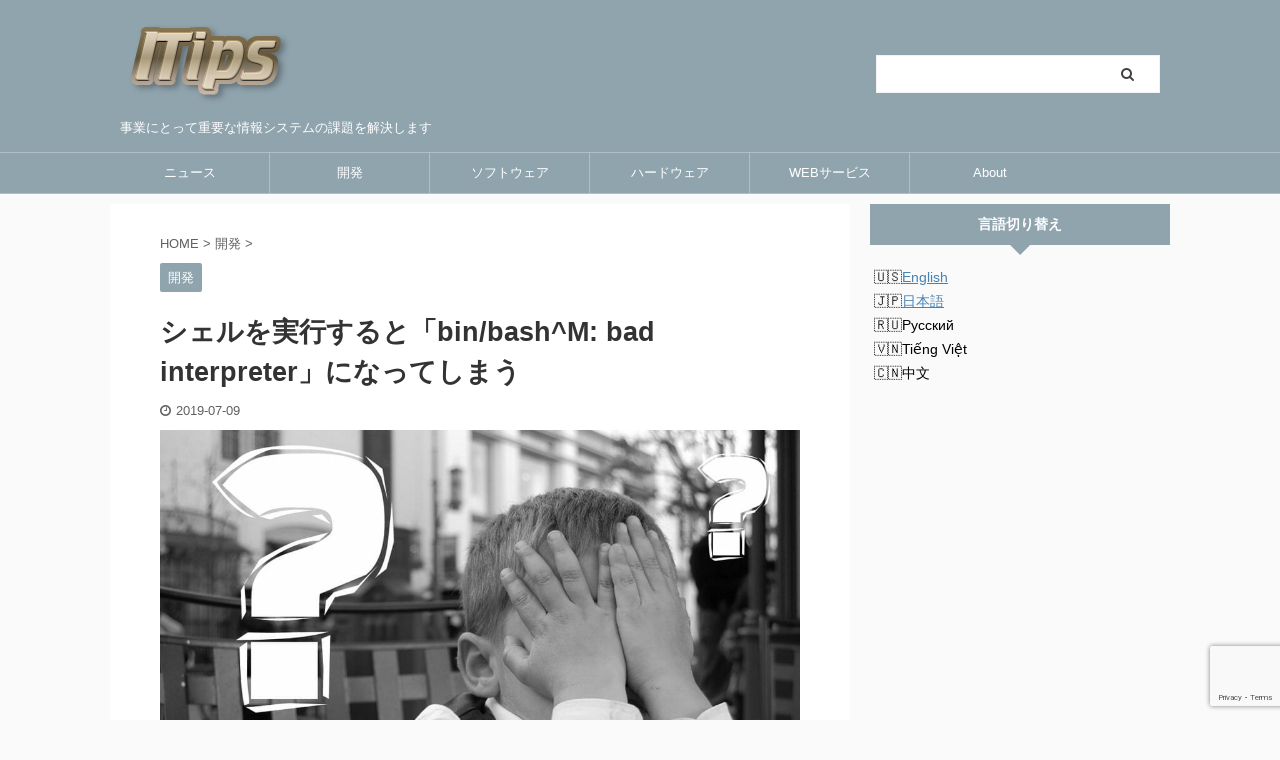

--- FILE ---
content_type: text/html; charset=UTF-8
request_url: https://itips.krsw.biz/shell-bin-bash-m-bad-interpreter/
body_size: 32907
content:

<!DOCTYPE html>
<!--[if lt IE 7]>
<html class="ie6" lang="ja"> <![endif]-->
<!--[if IE 7]>
<html class="i7" lang="ja"> <![endif]-->
<!--[if IE 8]>
<html class="ie" lang="ja"> <![endif]-->
<!--[if gt IE 8]><!-->
<html lang="ja" class="">
	<!--<![endif]-->
	<head prefix="og: http://ogp.me/ns# fb: http://ogp.me/ns/fb# article: http://ogp.me/ns/article#">
		<meta charset="UTF-8" >
		<meta name="viewport" content="width=device-width,initial-scale=1.0,user-scalable=no,viewport-fit=cover">
		<meta name="format-detection" content="telephone=no" >
		<meta name="referrer" content="no-referrer-when-downgrade"/>

		
		<link rel="alternate" type="application/rss+xml" title="ITipsシステムソリューションズ RSS Feed" href="https://itips.krsw.biz/feed/" />
		<link rel="pingback" href="https://itips.krsw.biz/xmlrpc.php" >
		<!--[if lt IE 9]>
		<script src="https://itips.krsw.biz/wp-content/themes/affinger5/js/html5shiv.js"></script>
		<![endif]-->
				<!-- <script data-cfasync="false" data-no-defer="1" data-no-minify="1" data-no-optimize="1">var ewww_webp_supported=!1;function check_webp_feature(A,e){var w;e=void 0!==e?e:function(){},ewww_webp_supported?e(ewww_webp_supported):((w=new Image).onload=function(){ewww_webp_supported=0<w.width&&0<w.height,e&&e(ewww_webp_supported)},w.onerror=function(){e&&e(!1)},w.src="data:image/webp;base64,"+{alpha:"UklGRkoAAABXRUJQVlA4WAoAAAAQAAAAAAAAAAAAQUxQSAwAAAARBxAR/Q9ERP8DAABWUDggGAAAABQBAJ0BKgEAAQAAAP4AAA3AAP7mtQAAAA=="}[A])}check_webp_feature("alpha");</script><script data-cfasync="false" data-no-defer="1" data-no-minify="1" data-no-optimize="1">var Arrive=function(c,w){"use strict";if(c.MutationObserver&&"undefined"!=typeof HTMLElement){var r,a=0,u=(r=HTMLElement.prototype.matches||HTMLElement.prototype.webkitMatchesSelector||HTMLElement.prototype.mozMatchesSelector||HTMLElement.prototype.msMatchesSelector,{matchesSelector:function(e,t){return e instanceof HTMLElement&&r.call(e,t)},addMethod:function(e,t,r){var a=e[t];e[t]=function(){return r.length==arguments.length?r.apply(this,arguments):"function"==typeof a?a.apply(this,arguments):void 0}},callCallbacks:function(e,t){t&&t.options.onceOnly&&1==t.firedElems.length&&(e=[e[0]]);for(var r,a=0;r=e[a];a++)r&&r.callback&&r.callback.call(r.elem,r.elem);t&&t.options.onceOnly&&1==t.firedElems.length&&t.me.unbindEventWithSelectorAndCallback.call(t.target,t.selector,t.callback)},checkChildNodesRecursively:function(e,t,r,a){for(var i,n=0;i=e[n];n++)r(i,t,a)&&a.push({callback:t.callback,elem:i}),0<i.childNodes.length&&u.checkChildNodesRecursively(i.childNodes,t,r,a)},mergeArrays:function(e,t){var r,a={};for(r in e)e.hasOwnProperty(r)&&(a[r]=e[r]);for(r in t)t.hasOwnProperty(r)&&(a[r]=t[r]);return a},toElementsArray:function(e){return e=void 0!==e&&("number"!=typeof e.length||e===c)?[e]:e}}),e=(l.prototype.addEvent=function(e,t,r,a){a={target:e,selector:t,options:r,callback:a,firedElems:[]};return this._beforeAdding&&this._beforeAdding(a),this._eventsBucket.push(a),a},l.prototype.removeEvent=function(e){for(var t,r=this._eventsBucket.length-1;t=this._eventsBucket[r];r--)e(t)&&(this._beforeRemoving&&this._beforeRemoving(t),(t=this._eventsBucket.splice(r,1))&&t.length&&(t[0].callback=null))},l.prototype.beforeAdding=function(e){this._beforeAdding=e},l.prototype.beforeRemoving=function(e){this._beforeRemoving=e},l),t=function(i,n){var o=new e,l=this,s={fireOnAttributesModification:!1};return o.beforeAdding(function(t){var e=t.target;e!==c.document&&e!==c||(e=document.getElementsByTagName("html")[0]);var r=new MutationObserver(function(e){n.call(this,e,t)}),a=i(t.options);r.observe(e,a),t.observer=r,t.me=l}),o.beforeRemoving(function(e){e.observer.disconnect()}),this.bindEvent=function(e,t,r){t=u.mergeArrays(s,t);for(var a=u.toElementsArray(this),i=0;i<a.length;i++)o.addEvent(a[i],e,t,r)},this.unbindEvent=function(){var r=u.toElementsArray(this);o.removeEvent(function(e){for(var t=0;t<r.length;t++)if(this===w||e.target===r[t])return!0;return!1})},this.unbindEventWithSelectorOrCallback=function(r){var a=u.toElementsArray(this),i=r,e="function"==typeof r?function(e){for(var t=0;t<a.length;t++)if((this===w||e.target===a[t])&&e.callback===i)return!0;return!1}:function(e){for(var t=0;t<a.length;t++)if((this===w||e.target===a[t])&&e.selector===r)return!0;return!1};o.removeEvent(e)},this.unbindEventWithSelectorAndCallback=function(r,a){var i=u.toElementsArray(this);o.removeEvent(function(e){for(var t=0;t<i.length;t++)if((this===w||e.target===i[t])&&e.selector===r&&e.callback===a)return!0;return!1})},this},i=new function(){var s={fireOnAttributesModification:!1,onceOnly:!1,existing:!1};function n(e,t,r){return!(!u.matchesSelector(e,t.selector)||(e._id===w&&(e._id=a++),-1!=t.firedElems.indexOf(e._id)))&&(t.firedElems.push(e._id),!0)}var c=(i=new t(function(e){var t={attributes:!1,childList:!0,subtree:!0};return e.fireOnAttributesModification&&(t.attributes=!0),t},function(e,i){e.forEach(function(e){var t=e.addedNodes,r=e.target,a=[];null!==t&&0<t.length?u.checkChildNodesRecursively(t,i,n,a):"attributes"===e.type&&n(r,i)&&a.push({callback:i.callback,elem:r}),u.callCallbacks(a,i)})})).bindEvent;return i.bindEvent=function(e,t,r){t=void 0===r?(r=t,s):u.mergeArrays(s,t);var a=u.toElementsArray(this);if(t.existing){for(var i=[],n=0;n<a.length;n++)for(var o=a[n].querySelectorAll(e),l=0;l<o.length;l++)i.push({callback:r,elem:o[l]});if(t.onceOnly&&i.length)return r.call(i[0].elem,i[0].elem);setTimeout(u.callCallbacks,1,i)}c.call(this,e,t,r)},i},o=new function(){var a={};function i(e,t){return u.matchesSelector(e,t.selector)}var n=(o=new t(function(){return{childList:!0,subtree:!0}},function(e,r){e.forEach(function(e){var t=e.removedNodes,e=[];null!==t&&0<t.length&&u.checkChildNodesRecursively(t,r,i,e),u.callCallbacks(e,r)})})).bindEvent;return o.bindEvent=function(e,t,r){t=void 0===r?(r=t,a):u.mergeArrays(a,t),n.call(this,e,t,r)},o};d(HTMLElement.prototype),d(NodeList.prototype),d(HTMLCollection.prototype),d(HTMLDocument.prototype),d(Window.prototype);var n={};return s(i,n,"unbindAllArrive"),s(o,n,"unbindAllLeave"),n}function l(){this._eventsBucket=[],this._beforeAdding=null,this._beforeRemoving=null}function s(e,t,r){u.addMethod(t,r,e.unbindEvent),u.addMethod(t,r,e.unbindEventWithSelectorOrCallback),u.addMethod(t,r,e.unbindEventWithSelectorAndCallback)}function d(e){e.arrive=i.bindEvent,s(i,e,"unbindArrive"),e.leave=o.bindEvent,s(o,e,"unbindLeave")}}(window,void 0),ewww_webp_supported=!1;function check_webp_feature(e,t){var r;ewww_webp_supported?t(ewww_webp_supported):((r=new Image).onload=function(){ewww_webp_supported=0<r.width&&0<r.height,t(ewww_webp_supported)},r.onerror=function(){t(!1)},r.src="data:image/webp;base64,"+{alpha:"UklGRkoAAABXRUJQVlA4WAoAAAAQAAAAAAAAAAAAQUxQSAwAAAARBxAR/Q9ERP8DAABWUDggGAAAABQBAJ0BKgEAAQAAAP4AAA3AAP7mtQAAAA==",animation:"UklGRlIAAABXRUJQVlA4WAoAAAASAAAAAAAAAAAAQU5JTQYAAAD/////AABBTk1GJgAAAAAAAAAAAAAAAAAAAGQAAABWUDhMDQAAAC8AAAAQBxAREYiI/gcA"}[e])}function ewwwLoadImages(e){if(e){for(var t=document.querySelectorAll(".batch-image img, .image-wrapper a, .ngg-pro-masonry-item a, .ngg-galleria-offscreen-seo-wrapper a"),r=0,a=t.length;r<a;r++)ewwwAttr(t[r],"data-src",t[r].getAttribute("data-webp")),ewwwAttr(t[r],"data-thumbnail",t[r].getAttribute("data-webp-thumbnail"));for(var i=document.querySelectorAll("div.woocommerce-product-gallery__image"),r=0,a=i.length;r<a;r++)ewwwAttr(i[r],"data-thumb",i[r].getAttribute("data-webp-thumb"))}for(var n=document.querySelectorAll("video"),r=0,a=n.length;r<a;r++)ewwwAttr(n[r],"poster",e?n[r].getAttribute("data-poster-webp"):n[r].getAttribute("data-poster-image"));for(var o,l=document.querySelectorAll("img.ewww_webp_lazy_load"),r=0,a=l.length;r<a;r++)e&&(ewwwAttr(l[r],"data-lazy-srcset",l[r].getAttribute("data-lazy-srcset-webp")),ewwwAttr(l[r],"data-srcset",l[r].getAttribute("data-srcset-webp")),ewwwAttr(l[r],"data-lazy-src",l[r].getAttribute("data-lazy-src-webp")),ewwwAttr(l[r],"data-src",l[r].getAttribute("data-src-webp")),ewwwAttr(l[r],"data-orig-file",l[r].getAttribute("data-webp-orig-file")),ewwwAttr(l[r],"data-medium-file",l[r].getAttribute("data-webp-medium-file")),ewwwAttr(l[r],"data-large-file",l[r].getAttribute("data-webp-large-file")),null!=(o=l[r].getAttribute("srcset"))&&!1!==o&&o.includes("R0lGOD")&&ewwwAttr(l[r],"src",l[r].getAttribute("data-lazy-src-webp"))),l[r].className=l[r].className.replace(/\bewww_webp_lazy_load\b/,"");for(var s=document.querySelectorAll(".ewww_webp"),r=0,a=s.length;r<a;r++)e?(ewwwAttr(s[r],"srcset",s[r].getAttribute("data-srcset-webp")),ewwwAttr(s[r],"src",s[r].getAttribute("data-src-webp")),ewwwAttr(s[r],"data-orig-file",s[r].getAttribute("data-webp-orig-file")),ewwwAttr(s[r],"data-medium-file",s[r].getAttribute("data-webp-medium-file")),ewwwAttr(s[r],"data-large-file",s[r].getAttribute("data-webp-large-file")),ewwwAttr(s[r],"data-large_image",s[r].getAttribute("data-webp-large_image")),ewwwAttr(s[r],"data-src",s[r].getAttribute("data-webp-src"))):(ewwwAttr(s[r],"srcset",s[r].getAttribute("data-srcset-img")),ewwwAttr(s[r],"src",s[r].getAttribute("data-src-img"))),s[r].className=s[r].className.replace(/\bewww_webp\b/,"ewww_webp_loaded");window.jQuery&&jQuery.fn.isotope&&jQuery.fn.imagesLoaded&&(jQuery(".fusion-posts-container-infinite").imagesLoaded(function(){jQuery(".fusion-posts-container-infinite").hasClass("isotope")&&jQuery(".fusion-posts-container-infinite").isotope()}),jQuery(".fusion-portfolio:not(.fusion-recent-works) .fusion-portfolio-wrapper").imagesLoaded(function(){jQuery(".fusion-portfolio:not(.fusion-recent-works) .fusion-portfolio-wrapper").isotope()}))}function ewwwWebPInit(e){ewwwLoadImages(e),ewwwNggLoadGalleries(e),document.arrive(".ewww_webp",function(){ewwwLoadImages(e)}),document.arrive(".ewww_webp_lazy_load",function(){ewwwLoadImages(e)}),document.arrive("videos",function(){ewwwLoadImages(e)}),"loading"==document.readyState?document.addEventListener("DOMContentLoaded",ewwwJSONParserInit):("undefined"!=typeof galleries&&ewwwNggParseGalleries(e),ewwwWooParseVariations(e))}function ewwwAttr(e,t,r){null!=r&&!1!==r&&e.setAttribute(t,r)}function ewwwJSONParserInit(){"undefined"!=typeof galleries&&check_webp_feature("alpha",ewwwNggParseGalleries),check_webp_feature("alpha",ewwwWooParseVariations)}function ewwwWooParseVariations(e){if(e)for(var t=document.querySelectorAll("form.variations_form"),r=0,a=t.length;r<a;r++){var i=t[r].getAttribute("data-product_variations"),n=!1;try{for(var o in i=JSON.parse(i))void 0!==i[o]&&void 0!==i[o].image&&(void 0!==i[o].image.src_webp&&(i[o].image.src=i[o].image.src_webp,n=!0),void 0!==i[o].image.srcset_webp&&(i[o].image.srcset=i[o].image.srcset_webp,n=!0),void 0!==i[o].image.full_src_webp&&(i[o].image.full_src=i[o].image.full_src_webp,n=!0),void 0!==i[o].image.gallery_thumbnail_src_webp&&(i[o].image.gallery_thumbnail_src=i[o].image.gallery_thumbnail_src_webp,n=!0),void 0!==i[o].image.thumb_src_webp&&(i[o].image.thumb_src=i[o].image.thumb_src_webp,n=!0));n&&ewwwAttr(t[r],"data-product_variations",JSON.stringify(i))}catch(e){}}}function ewwwNggParseGalleries(e){if(e)for(var t in galleries){var r=galleries[t];galleries[t].images_list=ewwwNggParseImageList(r.images_list)}}function ewwwNggLoadGalleries(e){e&&document.addEventListener("ngg.galleria.themeadded",function(e,t){window.ngg_galleria._create_backup=window.ngg_galleria.create,window.ngg_galleria.create=function(e,t){var r=$(e).data("id");return galleries["gallery_"+r].images_list=ewwwNggParseImageList(galleries["gallery_"+r].images_list),window.ngg_galleria._create_backup(e,t)}})}function ewwwNggParseImageList(e){for(var t in e){var r=e[t];if(void 0!==r["image-webp"]&&(e[t].image=r["image-webp"],delete e[t]["image-webp"]),void 0!==r["thumb-webp"]&&(e[t].thumb=r["thumb-webp"],delete e[t]["thumb-webp"]),void 0!==r.full_image_webp&&(e[t].full_image=r.full_image_webp,delete e[t].full_image_webp),void 0!==r.srcsets)for(var a in r.srcsets)nggSrcset=r.srcsets[a],void 0!==r.srcsets[a+"-webp"]&&(e[t].srcsets[a]=r.srcsets[a+"-webp"],delete e[t].srcsets[a+"-webp"]);if(void 0!==r.full_srcsets)for(var i in r.full_srcsets)nggFSrcset=r.full_srcsets[i],void 0!==r.full_srcsets[i+"-webp"]&&(e[t].full_srcsets[i]=r.full_srcsets[i+"-webp"],delete e[t].full_srcsets[i+"-webp"])}return e}check_webp_feature("alpha",ewwwWebPInit);</script><meta name='robots' content='index, follow, max-image-preview:large, max-snippet:-1, max-video-preview:-1' />
	<style>img:is([sizes="auto" i], [sizes^="auto," i]) { contain-intrinsic-size: 3000px 1500px }</style>
	<title>シェルを実行すると「bin/bash^M: bad interpreter」になってしまう - ITipsシステムソリューションズ</title>

	<!-- This site is optimized with the Yoast SEO plugin v26.7 - https://yoast.com/wordpress/plugins/seo/ -->
	<title>シェルを実行すると「bin/bash^M: bad interpreter」になってしまう - ITipsシステムソリューションズ</title>
	<link rel="canonical" href="https://itips.krsw.biz/shell-bin-bash-m-bad-interpreter/" />
	<meta property="og:locale" content="ja_JP" />
	<meta property="og:type" content="article" />
	<meta property="og:title" content="シェルを実行すると「bin/bash^M: bad interpreter」になってしまう - ITipsシステムソリューションズ" />
	<meta property="og:description" content="シェルを実行すると「bin/bash^M: bad interpreter」になってしまう。 bin/bash^M: bad interpreter: No such file or director ..." />
	<meta property="og:url" content="https://itips.krsw.biz/shell-bin-bash-m-bad-interpreter/" />
	<meta property="og:site_name" content="ITipsシステムソリューションズ" />
	<meta property="article:published_time" content="2019-07-09T14:21:38+00:00" />
	<meta property="og:image" content="https://itips.krsw.biz/wp-content/uploads/2019/01/error_1548338613.jpg" />
	<meta property="og:image:width" content="1280" />
	<meta property="og:image:height" content="819" />
	<meta property="og:image:type" content="image/jpeg" />
	<meta name="author" content="ITips" />
	<meta name="twitter:card" content="summary_large_image" />
	<meta name="twitter:creator" content="@https://twitter.com/karasan_itips" />
	<meta name="twitter:label1" content="執筆者" />
	<meta name="twitter:data1" content="ITips" />
	<script type="application/ld+json" class="yoast-schema-graph">{"@context":"https://schema.org","@graph":[{"@type":"Article","@id":"https://itips.krsw.biz/shell-bin-bash-m-bad-interpreter/#article","isPartOf":{"@id":"https://itips.krsw.biz/shell-bin-bash-m-bad-interpreter/"},"author":{"name":"ITips","@id":"https://itips.krsw.biz/#/schema/person/981ee81393a64c1b43f0b62d91998f0c"},"headline":"シェルを実行すると「bin/bash^M: bad interpreter」になってしまう","datePublished":"2019-07-09T14:21:38+00:00","mainEntityOfPage":{"@id":"https://itips.krsw.biz/shell-bin-bash-m-bad-interpreter/"},"wordCount":35,"commentCount":0,"image":{"@id":"https://itips.krsw.biz/shell-bin-bash-m-bad-interpreter/#primaryimage"},"thumbnailUrl":"https://itips.krsw.biz/wp-content/uploads/2019/01/error_1548338613.jpg","keywords":["linux","windows","トラブル"],"articleSection":["開発"],"inLanguage":"ja","potentialAction":[{"@type":"CommentAction","name":"Comment","target":["https://itips.krsw.biz/shell-bin-bash-m-bad-interpreter/#respond"]}]},{"@type":"WebPage","@id":"https://itips.krsw.biz/shell-bin-bash-m-bad-interpreter/","url":"https://itips.krsw.biz/shell-bin-bash-m-bad-interpreter/","name":"シェルを実行すると「bin/bash^M: bad interpreter」になってしまう - ITipsシステムソリューションズ","isPartOf":{"@id":"https://itips.krsw.biz/#website"},"primaryImageOfPage":{"@id":"https://itips.krsw.biz/shell-bin-bash-m-bad-interpreter/#primaryimage"},"image":{"@id":"https://itips.krsw.biz/shell-bin-bash-m-bad-interpreter/#primaryimage"},"thumbnailUrl":"https://itips.krsw.biz/wp-content/uploads/2019/01/error_1548338613.jpg","datePublished":"2019-07-09T14:21:38+00:00","author":{"@id":"https://itips.krsw.biz/#/schema/person/981ee81393a64c1b43f0b62d91998f0c"},"breadcrumb":{"@id":"https://itips.krsw.biz/shell-bin-bash-m-bad-interpreter/#breadcrumb"},"inLanguage":"ja","potentialAction":[{"@type":"ReadAction","target":["https://itips.krsw.biz/shell-bin-bash-m-bad-interpreter/"]}]},{"@type":"ImageObject","inLanguage":"ja","@id":"https://itips.krsw.biz/shell-bin-bash-m-bad-interpreter/#primaryimage","url":"https://itips.krsw.biz/wp-content/uploads/2019/01/error_1548338613.jpg","contentUrl":"https://itips.krsw.biz/wp-content/uploads/2019/01/error_1548338613.jpg","width":1280,"height":819},{"@type":"BreadcrumbList","@id":"https://itips.krsw.biz/shell-bin-bash-m-bad-interpreter/#breadcrumb","itemListElement":[{"@type":"ListItem","position":1,"name":"ホーム","item":"https://itips.krsw.biz/"},{"@type":"ListItem","position":2,"name":"シェルを実行すると「bin/bash^M: bad interpreter」になってしまう"}]},{"@type":"WebSite","@id":"https://itips.krsw.biz/#website","url":"https://itips.krsw.biz/","name":"ITipsシステムソリューションズ","description":"事業にとって重要な情報システムの課題を解決します","potentialAction":[{"@type":"SearchAction","target":{"@type":"EntryPoint","urlTemplate":"https://itips.krsw.biz/?s={search_term_string}"},"query-input":{"@type":"PropertyValueSpecification","valueRequired":true,"valueName":"search_term_string"}}],"inLanguage":"ja"},{"@type":"Person","@id":"https://itips.krsw.biz/#/schema/person/981ee81393a64c1b43f0b62d91998f0c","name":"ITips","image":{"@type":"ImageObject","inLanguage":"ja","@id":"https://itips.krsw.biz/#/schema/person/image/","url":"https://secure.gravatar.com/avatar/a89ef68c98cf6b05d7754a22b3e650bab179284eafbaa216db990ab3650cd763?s=96&d=mm&r=g","contentUrl":"https://secure.gravatar.com/avatar/a89ef68c98cf6b05d7754a22b3e650bab179284eafbaa216db990ab3650cd763?s=96&d=mm&r=g","caption":"ITips"},"description":"システムエンジニア、AIエンジニアと、IT業界で10年以上働いている中堅。PythonとSQLが得意。 System engineer AI engineer, Data scientist. Mid-carrier IT person. Good at Python and SQL.","sameAs":["https://www.pinterest.jp/it_karasan/","https://x.com/https://twitter.com/karasan_itips"]}]}</script>
	<!-- / Yoast SEO plugin. -->


<link rel='dns-prefetch' href='//webfonts.xserver.jp' />
<link rel='dns-prefetch' href='//ajax.googleapis.com' />
<link rel='dns-prefetch' href='//www.googletagmanager.com' />
<link rel='stylesheet' id='wp-block-library-css' href='https://itips.krsw.biz/wp-includes/css/dist/block-library/style.min.css?ver=6.8.3' type='text/css' media='all' />
<style id='classic-theme-styles-inline-css' type='text/css'>
/*! This file is auto-generated */
.wp-block-button__link{color:#fff;background-color:#32373c;border-radius:9999px;box-shadow:none;text-decoration:none;padding:calc(.667em + 2px) calc(1.333em + 2px);font-size:1.125em}.wp-block-file__button{background:#32373c;color:#fff;text-decoration:none}
</style>
<style id='collapsing-archives-style-inline-css' type='text/css'>


</style>
<style id='global-styles-inline-css' type='text/css'>
:root{--wp--preset--aspect-ratio--square: 1;--wp--preset--aspect-ratio--4-3: 4/3;--wp--preset--aspect-ratio--3-4: 3/4;--wp--preset--aspect-ratio--3-2: 3/2;--wp--preset--aspect-ratio--2-3: 2/3;--wp--preset--aspect-ratio--16-9: 16/9;--wp--preset--aspect-ratio--9-16: 9/16;--wp--preset--color--black: #000000;--wp--preset--color--cyan-bluish-gray: #abb8c3;--wp--preset--color--white: #ffffff;--wp--preset--color--pale-pink: #f78da7;--wp--preset--color--vivid-red: #cf2e2e;--wp--preset--color--luminous-vivid-orange: #ff6900;--wp--preset--color--luminous-vivid-amber: #fcb900;--wp--preset--color--light-green-cyan: #7bdcb5;--wp--preset--color--vivid-green-cyan: #00d084;--wp--preset--color--pale-cyan-blue: #8ed1fc;--wp--preset--color--vivid-cyan-blue: #0693e3;--wp--preset--color--vivid-purple: #9b51e0;--wp--preset--color--soft-red: #e6514c;--wp--preset--color--light-grayish-red: #fdebee;--wp--preset--color--vivid-yellow: #ffc107;--wp--preset--color--very-pale-yellow: #fffde7;--wp--preset--color--very-light-gray: #fafafa;--wp--preset--color--very-dark-gray: #313131;--wp--preset--color--original-color-a: #43a047;--wp--preset--color--original-color-b: #795548;--wp--preset--color--original-color-c: #ec407a;--wp--preset--color--original-color-d: #9e9d24;--wp--preset--gradient--vivid-cyan-blue-to-vivid-purple: linear-gradient(135deg,rgba(6,147,227,1) 0%,rgb(155,81,224) 100%);--wp--preset--gradient--light-green-cyan-to-vivid-green-cyan: linear-gradient(135deg,rgb(122,220,180) 0%,rgb(0,208,130) 100%);--wp--preset--gradient--luminous-vivid-amber-to-luminous-vivid-orange: linear-gradient(135deg,rgba(252,185,0,1) 0%,rgba(255,105,0,1) 100%);--wp--preset--gradient--luminous-vivid-orange-to-vivid-red: linear-gradient(135deg,rgba(255,105,0,1) 0%,rgb(207,46,46) 100%);--wp--preset--gradient--very-light-gray-to-cyan-bluish-gray: linear-gradient(135deg,rgb(238,238,238) 0%,rgb(169,184,195) 100%);--wp--preset--gradient--cool-to-warm-spectrum: linear-gradient(135deg,rgb(74,234,220) 0%,rgb(151,120,209) 20%,rgb(207,42,186) 40%,rgb(238,44,130) 60%,rgb(251,105,98) 80%,rgb(254,248,76) 100%);--wp--preset--gradient--blush-light-purple: linear-gradient(135deg,rgb(255,206,236) 0%,rgb(152,150,240) 100%);--wp--preset--gradient--blush-bordeaux: linear-gradient(135deg,rgb(254,205,165) 0%,rgb(254,45,45) 50%,rgb(107,0,62) 100%);--wp--preset--gradient--luminous-dusk: linear-gradient(135deg,rgb(255,203,112) 0%,rgb(199,81,192) 50%,rgb(65,88,208) 100%);--wp--preset--gradient--pale-ocean: linear-gradient(135deg,rgb(255,245,203) 0%,rgb(182,227,212) 50%,rgb(51,167,181) 100%);--wp--preset--gradient--electric-grass: linear-gradient(135deg,rgb(202,248,128) 0%,rgb(113,206,126) 100%);--wp--preset--gradient--midnight: linear-gradient(135deg,rgb(2,3,129) 0%,rgb(40,116,252) 100%);--wp--preset--font-size--small: 13px;--wp--preset--font-size--medium: 20px;--wp--preset--font-size--large: 36px;--wp--preset--font-size--x-large: 42px;--wp--preset--spacing--20: 0.44rem;--wp--preset--spacing--30: 0.67rem;--wp--preset--spacing--40: 1rem;--wp--preset--spacing--50: 1.5rem;--wp--preset--spacing--60: 2.25rem;--wp--preset--spacing--70: 3.38rem;--wp--preset--spacing--80: 5.06rem;--wp--preset--shadow--natural: 6px 6px 9px rgba(0, 0, 0, 0.2);--wp--preset--shadow--deep: 12px 12px 50px rgba(0, 0, 0, 0.4);--wp--preset--shadow--sharp: 6px 6px 0px rgba(0, 0, 0, 0.2);--wp--preset--shadow--outlined: 6px 6px 0px -3px rgba(255, 255, 255, 1), 6px 6px rgba(0, 0, 0, 1);--wp--preset--shadow--crisp: 6px 6px 0px rgba(0, 0, 0, 1);}:where(.is-layout-flex){gap: 0.5em;}:where(.is-layout-grid){gap: 0.5em;}body .is-layout-flex{display: flex;}.is-layout-flex{flex-wrap: wrap;align-items: center;}.is-layout-flex > :is(*, div){margin: 0;}body .is-layout-grid{display: grid;}.is-layout-grid > :is(*, div){margin: 0;}:where(.wp-block-columns.is-layout-flex){gap: 2em;}:where(.wp-block-columns.is-layout-grid){gap: 2em;}:where(.wp-block-post-template.is-layout-flex){gap: 1.25em;}:where(.wp-block-post-template.is-layout-grid){gap: 1.25em;}.has-black-color{color: var(--wp--preset--color--black) !important;}.has-cyan-bluish-gray-color{color: var(--wp--preset--color--cyan-bluish-gray) !important;}.has-white-color{color: var(--wp--preset--color--white) !important;}.has-pale-pink-color{color: var(--wp--preset--color--pale-pink) !important;}.has-vivid-red-color{color: var(--wp--preset--color--vivid-red) !important;}.has-luminous-vivid-orange-color{color: var(--wp--preset--color--luminous-vivid-orange) !important;}.has-luminous-vivid-amber-color{color: var(--wp--preset--color--luminous-vivid-amber) !important;}.has-light-green-cyan-color{color: var(--wp--preset--color--light-green-cyan) !important;}.has-vivid-green-cyan-color{color: var(--wp--preset--color--vivid-green-cyan) !important;}.has-pale-cyan-blue-color{color: var(--wp--preset--color--pale-cyan-blue) !important;}.has-vivid-cyan-blue-color{color: var(--wp--preset--color--vivid-cyan-blue) !important;}.has-vivid-purple-color{color: var(--wp--preset--color--vivid-purple) !important;}.has-black-background-color{background-color: var(--wp--preset--color--black) !important;}.has-cyan-bluish-gray-background-color{background-color: var(--wp--preset--color--cyan-bluish-gray) !important;}.has-white-background-color{background-color: var(--wp--preset--color--white) !important;}.has-pale-pink-background-color{background-color: var(--wp--preset--color--pale-pink) !important;}.has-vivid-red-background-color{background-color: var(--wp--preset--color--vivid-red) !important;}.has-luminous-vivid-orange-background-color{background-color: var(--wp--preset--color--luminous-vivid-orange) !important;}.has-luminous-vivid-amber-background-color{background-color: var(--wp--preset--color--luminous-vivid-amber) !important;}.has-light-green-cyan-background-color{background-color: var(--wp--preset--color--light-green-cyan) !important;}.has-vivid-green-cyan-background-color{background-color: var(--wp--preset--color--vivid-green-cyan) !important;}.has-pale-cyan-blue-background-color{background-color: var(--wp--preset--color--pale-cyan-blue) !important;}.has-vivid-cyan-blue-background-color{background-color: var(--wp--preset--color--vivid-cyan-blue) !important;}.has-vivid-purple-background-color{background-color: var(--wp--preset--color--vivid-purple) !important;}.has-black-border-color{border-color: var(--wp--preset--color--black) !important;}.has-cyan-bluish-gray-border-color{border-color: var(--wp--preset--color--cyan-bluish-gray) !important;}.has-white-border-color{border-color: var(--wp--preset--color--white) !important;}.has-pale-pink-border-color{border-color: var(--wp--preset--color--pale-pink) !important;}.has-vivid-red-border-color{border-color: var(--wp--preset--color--vivid-red) !important;}.has-luminous-vivid-orange-border-color{border-color: var(--wp--preset--color--luminous-vivid-orange) !important;}.has-luminous-vivid-amber-border-color{border-color: var(--wp--preset--color--luminous-vivid-amber) !important;}.has-light-green-cyan-border-color{border-color: var(--wp--preset--color--light-green-cyan) !important;}.has-vivid-green-cyan-border-color{border-color: var(--wp--preset--color--vivid-green-cyan) !important;}.has-pale-cyan-blue-border-color{border-color: var(--wp--preset--color--pale-cyan-blue) !important;}.has-vivid-cyan-blue-border-color{border-color: var(--wp--preset--color--vivid-cyan-blue) !important;}.has-vivid-purple-border-color{border-color: var(--wp--preset--color--vivid-purple) !important;}.has-vivid-cyan-blue-to-vivid-purple-gradient-background{background: var(--wp--preset--gradient--vivid-cyan-blue-to-vivid-purple) !important;}.has-light-green-cyan-to-vivid-green-cyan-gradient-background{background: var(--wp--preset--gradient--light-green-cyan-to-vivid-green-cyan) !important;}.has-luminous-vivid-amber-to-luminous-vivid-orange-gradient-background{background: var(--wp--preset--gradient--luminous-vivid-amber-to-luminous-vivid-orange) !important;}.has-luminous-vivid-orange-to-vivid-red-gradient-background{background: var(--wp--preset--gradient--luminous-vivid-orange-to-vivid-red) !important;}.has-very-light-gray-to-cyan-bluish-gray-gradient-background{background: var(--wp--preset--gradient--very-light-gray-to-cyan-bluish-gray) !important;}.has-cool-to-warm-spectrum-gradient-background{background: var(--wp--preset--gradient--cool-to-warm-spectrum) !important;}.has-blush-light-purple-gradient-background{background: var(--wp--preset--gradient--blush-light-purple) !important;}.has-blush-bordeaux-gradient-background{background: var(--wp--preset--gradient--blush-bordeaux) !important;}.has-luminous-dusk-gradient-background{background: var(--wp--preset--gradient--luminous-dusk) !important;}.has-pale-ocean-gradient-background{background: var(--wp--preset--gradient--pale-ocean) !important;}.has-electric-grass-gradient-background{background: var(--wp--preset--gradient--electric-grass) !important;}.has-midnight-gradient-background{background: var(--wp--preset--gradient--midnight) !important;}.has-small-font-size{font-size: var(--wp--preset--font-size--small) !important;}.has-medium-font-size{font-size: var(--wp--preset--font-size--medium) !important;}.has-large-font-size{font-size: var(--wp--preset--font-size--large) !important;}.has-x-large-font-size{font-size: var(--wp--preset--font-size--x-large) !important;}
:where(.wp-block-post-template.is-layout-flex){gap: 1.25em;}:where(.wp-block-post-template.is-layout-grid){gap: 1.25em;}
:where(.wp-block-columns.is-layout-flex){gap: 2em;}:where(.wp-block-columns.is-layout-grid){gap: 2em;}
:root :where(.wp-block-pullquote){font-size: 1.5em;line-height: 1.6;}
</style>
<link rel='stylesheet' id='bogo-css' href='https://itips.krsw.biz/wp-content/plugins/bogo/includes/css/style.css?ver=3.9.1' type='text/css' media='all' />
<link rel='stylesheet' id='contact-form-7-css' href='https://itips.krsw.biz/wp-content/plugins/contact-form-7/includes/css/styles.css?ver=6.1.4' type='text/css' media='all' />
<link rel='stylesheet' id='st-toc-css' href='https://itips.krsw.biz/wp-content/plugins/st-toc/assets/css/style.css?ver=20180319' type='text/css' media='all' />
<style id='md-style-inline-css' type='text/css'>
 
</style>
<link rel='stylesheet' id='single_child2-css' href='https://itips.krsw.biz/wp-content/themes/affinger5-jet-child/st-child-kanricss.php' type='text/css' media='all' />
<link rel='stylesheet' id='normalize-css' href='https://itips.krsw.biz/wp-content/themes/affinger5/css/normalize.css?ver=1.5.9' type='text/css' media='all' />
<link rel='stylesheet' id='font-awesome-css' href='https://itips.krsw.biz/wp-content/themes/affinger5/css/fontawesome/css/font-awesome.min.css?ver=4.7.0' type='text/css' media='all' />
<link rel='stylesheet' id='st_svg-css' href='https://itips.krsw.biz/wp-content/themes/affinger5/st_svg/style.css?ver=6.8.3' type='text/css' media='all' />
<link rel='stylesheet' id='style-css' href='https://itips.krsw.biz/wp-content/themes/affinger5/style.css?ver=6.8.3' type='text/css' media='all' />
<link rel='stylesheet' id='child-style-css' href='https://itips.krsw.biz/wp-content/themes/affinger5-jet-child/style.css?ver=6.8.3' type='text/css' media='all' />
<link rel='stylesheet' id='single-css' href='https://itips.krsw.biz/wp-content/themes/affinger5/st-rankcss.php' type='text/css' media='all' />
<link rel='stylesheet' id='tablepress-default-css' href='https://itips.krsw.biz/wp-content/plugins/tablepress/css/build/default.css?ver=3.2.6' type='text/css' media='all' />
<link rel='stylesheet' id='st-themecss-css' href='https://itips.krsw.biz/wp-content/themes/affinger5/st-themecss-loader.php?ver=6.8.3' type='text/css' media='all' />
<script type="text/javascript" src="//ajax.googleapis.com/ajax/libs/jquery/1.11.3/jquery.min.js?ver=1.11.3" id="jquery-js"></script>
<script type="text/javascript" src="//webfonts.xserver.jp/js/xserverv3.js?fadein=0&amp;ver=2.0.9" id="typesquare_std-js"></script>
<script type="text/javascript" src="https://itips.krsw.biz/wp-content/themes/affinger5-jet-child/js/jquery.heightLine.js?ver=6.8.3" id="jquery-heightLine-js"></script>

<!-- Site Kit によって追加された Google タグ（gtag.js）スニペット -->
<!-- Google アナリティクス スニペット (Site Kit が追加) -->
<script type="text/javascript" src="https://www.googletagmanager.com/gtag/js?id=G-0PKG8LV80P" id="google_gtagjs-js" async></script>
<script type="text/javascript" id="google_gtagjs-js-after">
/* <![CDATA[ */
window.dataLayer = window.dataLayer || [];function gtag(){dataLayer.push(arguments);}
gtag("set","linker",{"domains":["itips.krsw.biz"]});
gtag("js", new Date());
gtag("set", "developer_id.dZTNiMT", true);
gtag("config", "G-0PKG8LV80P");
/* ]]> */
</script>
<link rel="https://api.w.org/" href="https://itips.krsw.biz/wp-json/" /><link rel="alternate" title="JSON" type="application/json" href="https://itips.krsw.biz/wp-json/wp/v2/posts/891" /><link rel='shortlink' href='https://itips.krsw.biz/?p=891' />
<link rel="alternate" title="oEmbed (JSON)" type="application/json+oembed" href="https://itips.krsw.biz/wp-json/oembed/1.0/embed?url=https%3A%2F%2Fitips.krsw.biz%2Fshell-bin-bash-m-bad-interpreter%2F" />
<link rel="alternate" title="oEmbed (XML)" type="text/xml+oembed" href="https://itips.krsw.biz/wp-json/oembed/1.0/embed?url=https%3A%2F%2Fitips.krsw.biz%2Fshell-bin-bash-m-bad-interpreter%2F&#038;format=xml" />
<link rel="alternate" href="https://itips.krsw.biz/zh/?p=897" hreflang="zh-CN" />
<link rel="alternate" href="https://itips.krsw.biz/en/shell-bin-bash-m-bad-interpreter/" hreflang="en-US" />
<link rel="alternate" href="https://itips.krsw.biz/shell-bin-bash-m-bad-interpreter/" hreflang="ja" />
<meta name="generator" content="Site Kit by Google 1.170.0" />
	
		<!--wp code prettify-->
		<link id="prettify_css" href="https://itips.krsw.biz/wp-content/plugins/wp-code-prettify/css/desert.css" type="text/css" rel="stylesheet" />
				<style type="text/css" id="prettify_custom">pre.prettyprint { margin: 5px; padding: 10px; overflow: auto; background-color: #444444;}</style>
		
		<script type="text/javascript" src="https://itips.krsw.biz/wp-content/plugins/wp-code-prettify/js/prettify.js"></script>
		<script type="text/javascript">
			function wpCodePrettifyOnLoad(func){
				var wpCodePrettifyOldOnLoad = window.onload;
				if (typeof window.onload != 'function') {
					window.onload = func
				} else {
					window.onload = function () {
						wpCodePrettifyOldOnLoad();
						func()
					}
				}
			}

			wpCodePrettifyOnLoad(function(){prettyPrint();});
		</script>
		<!--//wp code prettify-->

		<!--wp code prettify--><meta name="robots" content="index, follow" />
<meta name="description" content="シェルを実行すると「bin/bash^M: bad interpreter」になってしまう。
`bin/bash^M: bad interpreter: No such file or directory`
このエラーの原因と回避方法を紹介する。">
<meta name="thumbnail" content="https://itips.krsw.biz/wp-content/uploads/2019/01/error_1548338613.jpg">
<link rel="shortcut icon" href="https://itips.krsw.biz/wp-content/uploads/2018/12/favicon.ico" >
<meta name="google-site-verification" content="YevD6Lub77kabdZFbumn99ylC4GD5W0rRUWTv3b0c8w" />
<meta name="msvalidate.01" content="76B9FB04F5D37158E43FE83954CBB0F0" />
<meta name="yandex-verification" content="5a364ff4e452b599" />
<meta name="baidu-site-verification" content="htIjNfJ4UP" />

<script src="https://code.jquery.com/jquery-2.2.4.min.js" integrity="sha256-BbhdlvQf/xTY9gja0Dq3HiwQF8LaCRTXxZKRutelT44=" crossorigin="anonymous"></script>

<!-- Google Tag Manager -->
<script>(function(w,d,s,l,i){w[l]=w[l]||[];w[l].push({'gtm.start':
new Date().getTime(),event:'gtm.js'});var f=d.getElementsByTagName(s)[0],
j=d.createElement(s),dl=l!='dataLayer'?'&l='+l:'';j.async=true;j.src=
'https://www.googletagmanager.com/gtm.js?id='+i+dl;f.parentNode.insertBefore(j,f);
})(window,document,'script','dataLayer','GTM-5BHPSVR');</script>
<!-- End Google Tag Manager -->

<!-- Google tag (gtag.js) -->
<script async src="https://www.googletagmanager.com/gtag/js?id=G-0PKG8LV80P"></script>
<script>
  window.dataLayer = window.dataLayer || [];
  function gtag(){dataLayer.push(arguments);}

  // EU域内の国で、GoogleがCookieを使用することを拒否する
  gtag('consent', 'default', {
    'analytics_storage': 'denied',
    'ad_storage': 'denied',
    'region': ['BE', 'BG', 'CZ', 'DK', 'DE', 'EE', 'IE', 'GR', 'ES', 'FR', 'HR', 'IT', 'CY', 'LV', 'LT', 'LU', 'HU', 'MT', 'NL', 'AT', 'PL', 'PT', 'RO', 'SI', 'SK', 'FI', 'SE']
  });

  gtag('js', new Date());
  gtag('config', 'G-0PKG8LV80P');

  function consentGranted() {
    // EU域内の国で、GoogleがCookieを使用することを許可する
    gtag('consent', 'update', {
      'analytics_storage': 'granted',
      'ad_storage': 'granted',
      'region': ['BE', 'BG', 'CZ', 'DK', 'DE', 'EE', 'IE', 'GR', 'ES', 'FR', 'HR', 'IT', 'CY', 'LV', 'LT', 'LU', 'HU', 'MT', 'NL', 'AT', 'PL', 'PT', 'RO', 'SI', 'SK', 'FI', 'SE']
    });
  }
</script>

<!-- リンクにマークを付ける -->
<script>
    jQuery(function(){
        jQuery('.entry-content p a[href*="//"]').not('[href*="'+location.hostname+'"]').each(function(){
            if(jQuery(this).text() !== ""){
                jQuery(this).prepend('<i style="vertical-align:middle;" class="fa fa-external-link fa-fw" aria-hidden="true"></i>');
            }
        })
    });
</script>

<!-- 広告ブロック警告 -->
<script async src="https://fundingchoicesmessages.google.com/i/pub-1500662804505041?ers=1" nonce="bm0saIg9-vVbpWOOvS-Seg"></script><script nonce="bm0saIg9-vVbpWOOvS-Seg">(function() {function signalGooglefcPresent() {if (!window.frames['googlefcPresent']) {if (document.body) {const iframe = document.createElement('iframe'); iframe.style = 'width: 0; height: 0; border: none; z-index: -1000; left: -1000px; top: -1000px;'; iframe.style.display = 'none'; iframe.name = 'googlefcPresent'; document.body.appendChild(iframe);} else {setTimeout(signalGooglefcPresent, 0);}}}signalGooglefcPresent();})();</script>

<!-- 広告ブロック警告（警告非表示時のエラーメッセージ） -->
<script>(function(){'use strict';function aa(a){var b=0;return function(){return b<a.length?{done:!1,value:a[b++]}:{done:!0}}}var ba="function"==typeof Object.defineProperties?Object.defineProperty:function(a,b,c){if(a==Array.prototype||a==Object.prototype)return a;a[b]=c.value;return a};
function ea(a){a=["object"==typeof globalThis&&globalThis,a,"object"==typeof window&&window,"object"==typeof self&&self,"object"==typeof global&&global];for(var b=0;b<a.length;++b){var c=a[b];if(c&&c.Math==Math)return c}throw Error("Cannot find global object");}var fa=ea(this);function ha(a,b){if(b)a:{var c=fa;a=a.split(".");for(var d=0;d<a.length-1;d++){var e=a[d];if(!(e in c))break a;c=c[e]}a=a[a.length-1];d=c[a];b=b(d);b!=d&&null!=b&&ba(c,a,{configurable:!0,writable:!0,value:b})}}
var ia="function"==typeof Object.create?Object.create:function(a){function b(){}b.prototype=a;return new b},l;if("function"==typeof Object.setPrototypeOf)l=Object.setPrototypeOf;else{var m;a:{var ja={a:!0},ka={};try{ka.__proto__=ja;m=ka.a;break a}catch(a){}m=!1}l=m?function(a,b){a.__proto__=b;if(a.__proto__!==b)throw new TypeError(a+" is not extensible");return a}:null}var la=l;
function n(a,b){a.prototype=ia(b.prototype);a.prototype.constructor=a;if(la)la(a,b);else for(var c in b)if("prototype"!=c)if(Object.defineProperties){var d=Object.getOwnPropertyDescriptor(b,c);d&&Object.defineProperty(a,c,d)}else a[c]=b[c];a.A=b.prototype}function ma(){for(var a=Number(this),b=[],c=a;c<arguments.length;c++)b[c-a]=arguments[c];return b}
var na="function"==typeof Object.assign?Object.assign:function(a,b){for(var c=1;c<arguments.length;c++){var d=arguments[c];if(d)for(var e in d)Object.prototype.hasOwnProperty.call(d,e)&&(a[e]=d[e])}return a};ha("Object.assign",function(a){return a||na});/*

 Copyright The Closure Library Authors.
 SPDX-License-Identifier: Apache-2.0
*/
var p=this||self;function q(a){return a};var t,u;a:{for(var oa=["CLOSURE_FLAGS"],v=p,x=0;x<oa.length;x++)if(v=v[oa[x]],null==v){u=null;break a}u=v}var pa=u&&u[610401301];t=null!=pa?pa:!1;var z,qa=p.navigator;z=qa?qa.userAgentData||null:null;function A(a){return t?z?z.brands.some(function(b){return(b=b.brand)&&-1!=b.indexOf(a)}):!1:!1}function B(a){var b;a:{if(b=p.navigator)if(b=b.userAgent)break a;b=""}return-1!=b.indexOf(a)};function C(){return t?!!z&&0<z.brands.length:!1}function D(){return C()?A("Chromium"):(B("Chrome")||B("CriOS"))&&!(C()?0:B("Edge"))||B("Silk")};var ra=C()?!1:B("Trident")||B("MSIE");!B("Android")||D();D();B("Safari")&&(D()||(C()?0:B("Coast"))||(C()?0:B("Opera"))||(C()?0:B("Edge"))||(C()?A("Microsoft Edge"):B("Edg/"))||C()&&A("Opera"));var sa={},E=null;var ta="undefined"!==typeof Uint8Array,ua=!ra&&"function"===typeof btoa;var F="function"===typeof Symbol&&"symbol"===typeof Symbol()?Symbol():void 0,G=F?function(a,b){a[F]|=b}:function(a,b){void 0!==a.g?a.g|=b:Object.defineProperties(a,{g:{value:b,configurable:!0,writable:!0,enumerable:!1}})};function va(a){var b=H(a);1!==(b&1)&&(Object.isFrozen(a)&&(a=Array.prototype.slice.call(a)),I(a,b|1))}
var H=F?function(a){return a[F]|0}:function(a){return a.g|0},J=F?function(a){return a[F]}:function(a){return a.g},I=F?function(a,b){a[F]=b}:function(a,b){void 0!==a.g?a.g=b:Object.defineProperties(a,{g:{value:b,configurable:!0,writable:!0,enumerable:!1}})};function wa(){var a=[];G(a,1);return a}function xa(a,b){I(b,(a|0)&-99)}function K(a,b){I(b,(a|34)&-73)}function L(a){a=a>>11&1023;return 0===a?536870912:a};var M={};function N(a){return null!==a&&"object"===typeof a&&!Array.isArray(a)&&a.constructor===Object}var O,ya=[];I(ya,39);O=Object.freeze(ya);var P;function Q(a,b){P=b;a=new a(b);P=void 0;return a}
function R(a,b,c){null==a&&(a=P);P=void 0;if(null==a){var d=96;c?(a=[c],d|=512):a=[];b&&(d=d&-2095105|(b&1023)<<11)}else{if(!Array.isArray(a))throw Error();d=H(a);if(d&64)return a;d|=64;if(c&&(d|=512,c!==a[0]))throw Error();a:{c=a;var e=c.length;if(e){var f=e-1,g=c[f];if(N(g)){d|=256;b=(d>>9&1)-1;e=f-b;1024<=e&&(za(c,b,g),e=1023);d=d&-2095105|(e&1023)<<11;break a}}b&&(g=(d>>9&1)-1,b=Math.max(b,e-g),1024<b&&(za(c,g,{}),d|=256,b=1023),d=d&-2095105|(b&1023)<<11)}}I(a,d);return a}
function za(a,b,c){for(var d=1023+b,e=a.length,f=d;f<e;f++){var g=a[f];null!=g&&g!==c&&(c[f-b]=g)}a.length=d+1;a[d]=c};function Aa(a){switch(typeof a){case "number":return isFinite(a)?a:String(a);case "boolean":return a?1:0;case "object":if(a&&!Array.isArray(a)&&ta&&null!=a&&a instanceof Uint8Array){if(ua){for(var b="",c=0,d=a.length-10240;c<d;)b+=String.fromCharCode.apply(null,a.subarray(c,c+=10240));b+=String.fromCharCode.apply(null,c?a.subarray(c):a);a=btoa(b)}else{void 0===b&&(b=0);if(!E){E={};c="ABCDEFGHIJKLMNOPQRSTUVWXYZabcdefghijklmnopqrstuvwxyz0123456789".split("");d=["+/=","+/","-_=","-_.","-_"];for(var e=
0;5>e;e++){var f=c.concat(d[e].split(""));sa[e]=f;for(var g=0;g<f.length;g++){var h=f[g];void 0===E[h]&&(E[h]=g)}}}b=sa[b];c=Array(Math.floor(a.length/3));d=b[64]||"";for(e=f=0;f<a.length-2;f+=3){var k=a[f],w=a[f+1];h=a[f+2];g=b[k>>2];k=b[(k&3)<<4|w>>4];w=b[(w&15)<<2|h>>6];h=b[h&63];c[e++]=g+k+w+h}g=0;h=d;switch(a.length-f){case 2:g=a[f+1],h=b[(g&15)<<2]||d;case 1:a=a[f],c[e]=b[a>>2]+b[(a&3)<<4|g>>4]+h+d}a=c.join("")}return a}}return a};function Ba(a,b,c){a=Array.prototype.slice.call(a);var d=a.length,e=b&256?a[d-1]:void 0;d+=e?-1:0;for(b=b&512?1:0;b<d;b++)a[b]=c(a[b]);if(e){b=a[b]={};for(var f in e)Object.prototype.hasOwnProperty.call(e,f)&&(b[f]=c(e[f]))}return a}function Da(a,b,c,d,e,f){if(null!=a){if(Array.isArray(a))a=e&&0==a.length&&H(a)&1?void 0:f&&H(a)&2?a:Ea(a,b,c,void 0!==d,e,f);else if(N(a)){var g={},h;for(h in a)Object.prototype.hasOwnProperty.call(a,h)&&(g[h]=Da(a[h],b,c,d,e,f));a=g}else a=b(a,d);return a}}
function Ea(a,b,c,d,e,f){var g=d||c?H(a):0;d=d?!!(g&32):void 0;a=Array.prototype.slice.call(a);for(var h=0;h<a.length;h++)a[h]=Da(a[h],b,c,d,e,f);c&&c(g,a);return a}function Fa(a){return a.s===M?a.toJSON():Aa(a)};function Ga(a,b,c){c=void 0===c?K:c;if(null!=a){if(ta&&a instanceof Uint8Array)return b?a:new Uint8Array(a);if(Array.isArray(a)){var d=H(a);if(d&2)return a;if(b&&!(d&64)&&(d&32||0===d))return I(a,d|34),a;a=Ea(a,Ga,d&4?K:c,!0,!1,!0);b=H(a);b&4&&b&2&&Object.freeze(a);return a}a.s===M&&(b=a.h,c=J(b),a=c&2?a:Q(a.constructor,Ha(b,c,!0)));return a}}function Ha(a,b,c){var d=c||b&2?K:xa,e=!!(b&32);a=Ba(a,b,function(f){return Ga(f,e,d)});G(a,32|(c?2:0));return a};function Ia(a,b){a=a.h;return Ja(a,J(a),b)}function Ja(a,b,c,d){if(-1===c)return null;if(c>=L(b)){if(b&256)return a[a.length-1][c]}else{var e=a.length;if(d&&b&256&&(d=a[e-1][c],null!=d))return d;b=c+((b>>9&1)-1);if(b<e)return a[b]}}function Ka(a,b,c,d,e){var f=L(b);if(c>=f||e){e=b;if(b&256)f=a[a.length-1];else{if(null==d)return;f=a[f+((b>>9&1)-1)]={};e|=256}f[c]=d;e&=-1025;e!==b&&I(a,e)}else a[c+((b>>9&1)-1)]=d,b&256&&(d=a[a.length-1],c in d&&delete d[c]),b&1024&&I(a,b&-1025)}
function La(a,b){var c=Ma;var d=void 0===d?!1:d;var e=a.h;var f=J(e),g=Ja(e,f,b,d);var h=!1;if(null==g||"object"!==typeof g||(h=Array.isArray(g))||g.s!==M)if(h){var k=h=H(g);0===k&&(k|=f&32);k|=f&2;k!==h&&I(g,k);c=new c(g)}else c=void 0;else c=g;c!==g&&null!=c&&Ka(e,f,b,c,d);e=c;if(null==e)return e;a=a.h;f=J(a);f&2||(g=e,c=g.h,h=J(c),g=h&2?Q(g.constructor,Ha(c,h,!1)):g,g!==e&&(e=g,Ka(a,f,b,e,d)));return e}function Na(a,b){a=Ia(a,b);return null==a||"string"===typeof a?a:void 0}
function Oa(a,b){a=Ia(a,b);return null!=a?a:0}function S(a,b){a=Na(a,b);return null!=a?a:""};function T(a,b,c){this.h=R(a,b,c)}T.prototype.toJSON=function(){var a=Ea(this.h,Fa,void 0,void 0,!1,!1);return Pa(this,a,!0)};T.prototype.s=M;T.prototype.toString=function(){return Pa(this,this.h,!1).toString()};
function Pa(a,b,c){var d=a.constructor.v,e=L(J(c?a.h:b)),f=!1;if(d){if(!c){b=Array.prototype.slice.call(b);var g;if(b.length&&N(g=b[b.length-1]))for(f=0;f<d.length;f++)if(d[f]>=e){Object.assign(b[b.length-1]={},g);break}f=!0}e=b;c=!c;g=J(a.h);a=L(g);g=(g>>9&1)-1;for(var h,k,w=0;w<d.length;w++)if(k=d[w],k<a){k+=g;var r=e[k];null==r?e[k]=c?O:wa():c&&r!==O&&va(r)}else h||(r=void 0,e.length&&N(r=e[e.length-1])?h=r:e.push(h={})),r=h[k],null==h[k]?h[k]=c?O:wa():c&&r!==O&&va(r)}d=b.length;if(!d)return b;
var Ca;if(N(h=b[d-1])){a:{var y=h;e={};c=!1;for(var ca in y)Object.prototype.hasOwnProperty.call(y,ca)&&(a=y[ca],Array.isArray(a)&&a!=a&&(c=!0),null!=a?e[ca]=a:c=!0);if(c){for(var rb in e){y=e;break a}y=null}}y!=h&&(Ca=!0);d--}for(;0<d;d--){h=b[d-1];if(null!=h)break;var cb=!0}if(!Ca&&!cb)return b;var da;f?da=b:da=Array.prototype.slice.call(b,0,d);b=da;f&&(b.length=d);y&&b.push(y);return b};function Qa(a){return function(b){if(null==b||""==b)b=new a;else{b=JSON.parse(b);if(!Array.isArray(b))throw Error(void 0);G(b,32);b=Q(a,b)}return b}};function Ra(a){this.h=R(a)}n(Ra,T);var Sa=Qa(Ra);var U;function V(a){this.g=a}V.prototype.toString=function(){return this.g+""};var Ta={};function Ua(){return Math.floor(2147483648*Math.random()).toString(36)+Math.abs(Math.floor(2147483648*Math.random())^Date.now()).toString(36)};function Va(a,b){b=String(b);"application/xhtml+xml"===a.contentType&&(b=b.toLowerCase());return a.createElement(b)}function Wa(a){this.g=a||p.document||document}Wa.prototype.appendChild=function(a,b){a.appendChild(b)};/*

 SPDX-License-Identifier: Apache-2.0
*/
function Xa(a,b){a.src=b instanceof V&&b.constructor===V?b.g:"type_error:TrustedResourceUrl";var c,d;(c=(b=null==(d=(c=(a.ownerDocument&&a.ownerDocument.defaultView||window).document).querySelector)?void 0:d.call(c,"script[nonce]"))?b.nonce||b.getAttribute("nonce")||"":"")&&a.setAttribute("nonce",c)};function Ya(a){a=void 0===a?document:a;return a.createElement("script")};function Za(a,b,c,d,e,f){try{var g=a.g,h=Ya(g);h.async=!0;Xa(h,b);g.head.appendChild(h);h.addEventListener("load",function(){e();d&&g.head.removeChild(h)});h.addEventListener("error",function(){0<c?Za(a,b,c-1,d,e,f):(d&&g.head.removeChild(h),f())})}catch(k){f()}};var $a=p.atob("aHR0cHM6Ly93d3cuZ3N0YXRpYy5jb20vaW1hZ2VzL2ljb25zL21hdGVyaWFsL3N5c3RlbS8xeC93YXJuaW5nX2FtYmVyXzI0ZHAucG5n"),ab=p.atob("WW91IGFyZSBzZWVpbmcgdGhpcyBtZXNzYWdlIGJlY2F1c2UgYWQgb3Igc2NyaXB0IGJsb2NraW5nIHNvZnR3YXJlIGlzIGludGVyZmVyaW5nIHdpdGggdGhpcyBwYWdlLg=="),bb=p.atob("RGlzYWJsZSBhbnkgYWQgb3Igc2NyaXB0IGJsb2NraW5nIHNvZnR3YXJlLCB0aGVuIHJlbG9hZCB0aGlzIHBhZ2Uu");function db(a,b,c){this.i=a;this.l=new Wa(this.i);this.g=null;this.j=[];this.m=!1;this.u=b;this.o=c}
function eb(a){if(a.i.body&&!a.m){var b=function(){fb(a);p.setTimeout(function(){return gb(a,3)},50)};Za(a.l,a.u,2,!0,function(){p[a.o]||b()},b);a.m=!0}}
function fb(a){for(var b=W(1,5),c=0;c<b;c++){var d=X(a);a.i.body.appendChild(d);a.j.push(d)}b=X(a);b.style.bottom="0";b.style.left="0";b.style.position="fixed";b.style.width=W(100,110).toString()+"%";b.style.zIndex=W(2147483544,2147483644).toString();b.style["background-color"]=hb(249,259,242,252,219,229);b.style["box-shadow"]="0 0 12px #888";b.style.color=hb(0,10,0,10,0,10);b.style.display="flex";b.style["justify-content"]="center";b.style["font-family"]="Roboto, Arial";c=X(a);c.style.width=W(80,
85).toString()+"%";c.style.maxWidth=W(750,775).toString()+"px";c.style.margin="24px";c.style.display="flex";c.style["align-items"]="flex-start";c.style["justify-content"]="center";d=Va(a.l.g,"IMG");d.className=Ua();d.src=$a;d.alt="Warning icon";d.style.height="24px";d.style.width="24px";d.style["padding-right"]="16px";var e=X(a),f=X(a);f.style["font-weight"]="bold";f.textContent=ab;var g=X(a);g.textContent=bb;Y(a,e,f);Y(a,e,g);Y(a,c,d);Y(a,c,e);Y(a,b,c);a.g=b;a.i.body.appendChild(a.g);b=W(1,5);for(c=
0;c<b;c++)d=X(a),a.i.body.appendChild(d),a.j.push(d)}function Y(a,b,c){for(var d=W(1,5),e=0;e<d;e++){var f=X(a);b.appendChild(f)}b.appendChild(c);c=W(1,5);for(d=0;d<c;d++)e=X(a),b.appendChild(e)}function W(a,b){return Math.floor(a+Math.random()*(b-a))}function hb(a,b,c,d,e,f){return"rgb("+W(Math.max(a,0),Math.min(b,255)).toString()+","+W(Math.max(c,0),Math.min(d,255)).toString()+","+W(Math.max(e,0),Math.min(f,255)).toString()+")"}function X(a){a=Va(a.l.g,"DIV");a.className=Ua();return a}
function gb(a,b){0>=b||null!=a.g&&0!=a.g.offsetHeight&&0!=a.g.offsetWidth||(ib(a),fb(a),p.setTimeout(function(){return gb(a,b-1)},50))}
function ib(a){var b=a.j;var c="undefined"!=typeof Symbol&&Symbol.iterator&&b[Symbol.iterator];if(c)b=c.call(b);else if("number"==typeof b.length)b={next:aa(b)};else throw Error(String(b)+" is not an iterable or ArrayLike");for(c=b.next();!c.done;c=b.next())(c=c.value)&&c.parentNode&&c.parentNode.removeChild(c);a.j=[];(b=a.g)&&b.parentNode&&b.parentNode.removeChild(b);a.g=null};function jb(a,b,c,d,e){function f(k){document.body?g(document.body):0<k?p.setTimeout(function(){f(k-1)},e):b()}function g(k){k.appendChild(h);p.setTimeout(function(){h?(0!==h.offsetHeight&&0!==h.offsetWidth?b():a(),h.parentNode&&h.parentNode.removeChild(h)):a()},d)}var h=kb(c);f(3)}function kb(a){var b=document.createElement("div");b.className=a;b.style.width="1px";b.style.height="1px";b.style.position="absolute";b.style.left="-10000px";b.style.top="-10000px";b.style.zIndex="-10000";return b};function Ma(a){this.h=R(a)}n(Ma,T);function lb(a){this.h=R(a)}n(lb,T);var mb=Qa(lb);function nb(a){a=Na(a,4)||"";if(void 0===U){var b=null;var c=p.trustedTypes;if(c&&c.createPolicy){try{b=c.createPolicy("goog#html",{createHTML:q,createScript:q,createScriptURL:q})}catch(d){p.console&&p.console.error(d.message)}U=b}else U=b}a=(b=U)?b.createScriptURL(a):a;return new V(a,Ta)};function ob(a,b){this.m=a;this.o=new Wa(a.document);this.g=b;this.j=S(this.g,1);this.u=nb(La(this.g,2));this.i=!1;b=nb(La(this.g,13));this.l=new db(a.document,b,S(this.g,12))}ob.prototype.start=function(){pb(this)};
function pb(a){qb(a);Za(a.o,a.u,3,!1,function(){a:{var b=a.j;var c=p.btoa(b);if(c=p[c]){try{var d=Sa(p.atob(c))}catch(e){b=!1;break a}b=b===Na(d,1)}else b=!1}b?Z(a,S(a.g,14)):(Z(a,S(a.g,8)),eb(a.l))},function(){jb(function(){Z(a,S(a.g,7));eb(a.l)},function(){return Z(a,S(a.g,6))},S(a.g,9),Oa(a.g,10),Oa(a.g,11))})}function Z(a,b){a.i||(a.i=!0,a=new a.m.XMLHttpRequest,a.open("GET",b,!0),a.send())}function qb(a){var b=p.btoa(a.j);a.m[b]&&Z(a,S(a.g,5))};(function(a,b){p[a]=function(){var c=ma.apply(0,arguments);p[a]=function(){};b.apply(null,c)}})("__h82AlnkH6D91__",function(a){"function"===typeof window.atob&&(new ob(window,mb(window.atob(a)))).start()});}).call(this);

window.__h82AlnkH6D91__("[base64]/[base64]/[base64]/[base64]");</script>

<script async src="https://pagead2.googlesyndication.com/pagead/js/adsbygoogle.js"></script>
<link rel="canonical" href="https://itips.krsw.biz/shell-bin-bash-m-bad-interpreter/" />

<!-- Site Kit が追加した Google AdSense メタタグ -->
<meta name="google-adsense-platform-account" content="ca-host-pub-2644536267352236">
<meta name="google-adsense-platform-domain" content="sitekit.withgoogle.com">
<!-- Site Kit が追加した End Google AdSense メタタグ -->
<style>.wp-block-gallery.is-cropped .blocks-gallery-item picture{height:100%;width:100%;}</style><link rel="stylesheet" id="font-awesome-css"  href="https://itips.krsw.biz/wp-content/themes/affinger5/css/fontawesome/css/font-awesome.min.css?ver=4.7.0" type="text/css" media="all" />		<style type="text/css" id="wp-custom-css">
			pre {
    white-space: -moz-pre-wrap; 
    white-space: -pre-wrap; 
    white-space: -o-pre-wrap;
    white-space: pre-wrap; 
    word-wrap: break-word; 
}		</style>
					<script>
		(function (i, s, o, g, r, a, m) {
			i['GoogleAnalyticsObject'] = r;
			i[r] = i[r] || function () {
					(i[r].q = i[r].q || []).push(arguments)
				}, i[r].l = 1 * new Date();
			a = s.createElement(o),
				m = s.getElementsByTagName(o)[0];
			a.async = 1;
			a.src = g;
			m.parentNode.insertBefore(a, m)
		})(window, document, 'script', '//www.google-analytics.com/analytics.js', 'ga');

		ga('create', 'UA-116960104-3', 'auto');
		ga('send', 'pageview');

	</script>
				<!-- OGP -->
	
						<meta name="twitter:card" content="summary_large_image">
				<meta name="twitter:site" content="@karasan_itips">
		<meta name="twitter:title" content="シェルを実行すると「bin/bash^M: bad interpreter」になってしまう">
		<meta name="twitter:description" content="シェルを実行すると「bin/bash^M: bad interpreter」になってしまう。 bin/bash^M: bad interpreter: No such file or director">
		<meta name="twitter:image" content="https://itips.krsw.biz/wp-content/uploads/2019/01/error_1548338613.jpg">
		<!-- /OGP -->
		


<script>
	jQuery(function(){
		jQuery('.st-btn-open').click(function(){
			jQuery(this).next('.st-slidebox').stop(true, true).slideToggle();
			jQuery(this).addClass('st-btn-open-click');
		});
	});
</script>


<script>
	jQuery(function(){
		jQuery("#toc_container:not(:has(ul ul))").addClass("only-toc");
		jQuery(".st-ac-box ul:has(.cat-item)").each(function(){
			jQuery(this).addClass("st-ac-cat");
		});
	});
</script>

<script>
	jQuery(function(){
						jQuery('.st-star').parent('.rankh4').css('padding-bottom','5px'); // スターがある場合のランキング見出し調整
	});
</script>


			</head>
	<body class="wp-singular post-template-default single single-post postid-891 single-format-standard wp-theme-affinger5 wp-child-theme-affinger5-jet-child ja not-front-page" >
				<div id="st-ami">
				<div id="wrapper" class="">
				<div id="wrapper-in">
					<header id="">
						<div id="headbox-bg">
							<div id="headbox">

								<nav id="s-navi" class="pcnone" data-st-nav data-st-nav-type="normal">
		<dl class="acordion is-active" data-st-nav-primary>
			<dt class="trigger">
				<p class="acordion_button"><span class="op op-menu"><i class="fa st-svg-menu"></i></span></p>

				
				
							<!-- 追加メニュー -->
							
							<!-- 追加メニュー2 -->
							
							</dt>

			<dd class="acordion_tree">
				<div class="acordion_tree_content">

					

												<div class="menu-%e3%83%9b%e3%83%bc%e3%83%a0%e3%83%a1%e3%83%8b%e3%83%a5%e3%83%bc-container"><ul id="menu-%e3%83%9b%e3%83%bc%e3%83%a0%e3%83%a1%e3%83%8b%e3%83%a5%e3%83%bc" class="menu"><li id="menu-item-23" class="menu-item menu-item-type-taxonomy menu-item-object-category menu-item-23"><a href="https://itips.krsw.biz/category/news/"><span class="menu-item-label">ニュース</span></a></li>
<li id="menu-item-25" class="menu-item menu-item-type-taxonomy menu-item-object-category current-post-ancestor current-menu-parent current-post-parent menu-item-has-children menu-item-25"><a href="https://itips.krsw.biz/category/dev/"><span class="menu-item-label">開発</span></a>
<ul class="sub-menu">
	<li id="menu-item-26" class="menu-item menu-item-type-taxonomy menu-item-object-category menu-item-26"><a href="https://itips.krsw.biz/category/dev/db/"><span class="menu-item-label">DB</span></a></li>
	<li id="menu-item-28" class="menu-item menu-item-type-taxonomy menu-item-object-category menu-item-28"><a href="https://itips.krsw.biz/category/dev/python/"><span class="menu-item-label">Python</span></a></li>
	<li id="menu-item-874" class="menu-item menu-item-type-taxonomy menu-item-object-category menu-item-874"><a href="https://itips.krsw.biz/category/dev/%e6%a9%9f%e6%a2%b0%e5%ad%a6%e7%bf%92/"><span class="menu-item-label">機械学習</span></a></li>
	<li id="menu-item-875" class="menu-item menu-item-type-taxonomy menu-item-object-category menu-item-875"><a href="https://itips.krsw.biz/category/dev/network/"><span class="menu-item-label">ネットワーク</span></a></li>
	<li id="menu-item-121" class="menu-item menu-item-type-taxonomy menu-item-object-category menu-item-121"><a href="https://itips.krsw.biz/category/dev/security/"><span class="menu-item-label">セキュリティ</span></a></li>
</ul>
</li>
<li id="menu-item-22" class="menu-item menu-item-type-taxonomy menu-item-object-category menu-item-22"><a href="https://itips.krsw.biz/category/software/"><span class="menu-item-label">ソフトウェア</span></a></li>
<li id="menu-item-24" class="menu-item menu-item-type-taxonomy menu-item-object-category menu-item-24"><a href="https://itips.krsw.biz/category/hardware/"><span class="menu-item-label">ハードウェア</span></a></li>
<li id="menu-item-17" class="menu-item menu-item-type-taxonomy menu-item-object-category menu-item-17"><a href="https://itips.krsw.biz/category/webservice/"><span class="menu-item-label">WEBサービス</span></a></li>
<li id="menu-item-6145" class="menu-item menu-item-type-taxonomy menu-item-object-category menu-item-has-children menu-item-6145"><a href="https://itips.krsw.biz/category/about/"><span class="menu-item-label">About</span></a>
<ul class="sub-menu">
	<li id="menu-item-6147" class="menu-item menu-item-type-post_type menu-item-object-page menu-item-6147"><a href="https://itips.krsw.biz/profile/"><span class="menu-item-label">からさんのプロフィール</span></a></li>
	<li id="menu-item-6146" class="menu-item menu-item-type-post_type menu-item-object-page menu-item-6146"><a href="https://itips.krsw.biz/media-appearances/"><span class="menu-item-label">メディア紹介事例</span></a></li>
	<li id="menu-item-1457" class="menu-item menu-item-type-post_type menu-item-object-page menu-item-1457"><a href="https://itips.krsw.biz/contact/"><span class="menu-item-label">問い合わせ</span></a></li>
</ul>
</li>
</ul></div>						<div class="clear"></div>

					
				</div>
			</dd>

					</dl>

					</nav>

								<div id="header-l">
									
									<div id="st-text-logo">
										
            
			
				<!-- ロゴ又はブログ名 -->
				                
					<p class="sitename sitenametop"><a href="https://itips.krsw.biz/">
  													<img alt="ITipsシステムソリューションズ" src="https://itips.krsw.biz/wp-content/uploads/2018/12/ITips-060px.png" >
   						               		 </a></p>
                     
   				          		<!-- ロゴ又はブログ名ここまで -->
                
           		<!-- キャプション -->
           							<p class="descr">
						事業にとって重要な情報システムの課題を解決します					</p>
				
			
		
    									</div>
								</div><!-- /#header-l -->

								<div id="header-r" class="smanone">
									
	<div id="search-2" class="headbox widget_search"><div id="search" class="search-custom-d">
	<form method="get" id="searchform" action="https://itips.krsw.biz/">
		<label class="hidden" for="s">
					</label>
		<input type="text" placeholder="" value="" name="s" id="s" />
		<input type="submit" value="&#xf002;" class="fa" id="searchsubmit" />
	</form>
</div>
<!-- /stinger --> 
</div>								</div><!-- /#header-r -->
							</div><!-- /#headbox-bg -->
						</div><!-- /#headbox clearfix -->

						
						
						
						
											
<div id="gazou-wide">
			<div id="st-menubox">
			<div id="st-menuwide">
				<nav class="smanone clearfix"><ul id="menu-%e3%83%9b%e3%83%bc%e3%83%a0%e3%83%a1%e3%83%8b%e3%83%a5%e3%83%bc-1" class="menu"><li class="menu-item menu-item-type-taxonomy menu-item-object-category menu-item-23"><a href="https://itips.krsw.biz/category/news/">ニュース</a></li>
<li class="menu-item menu-item-type-taxonomy menu-item-object-category current-post-ancestor current-menu-parent current-post-parent menu-item-has-children menu-item-25"><a href="https://itips.krsw.biz/category/dev/">開発</a>
<ul class="sub-menu">
	<li class="menu-item menu-item-type-taxonomy menu-item-object-category menu-item-26"><a href="https://itips.krsw.biz/category/dev/db/">DB</a></li>
	<li class="menu-item menu-item-type-taxonomy menu-item-object-category menu-item-28"><a href="https://itips.krsw.biz/category/dev/python/">Python</a></li>
	<li class="menu-item menu-item-type-taxonomy menu-item-object-category menu-item-874"><a href="https://itips.krsw.biz/category/dev/%e6%a9%9f%e6%a2%b0%e5%ad%a6%e7%bf%92/">機械学習</a></li>
	<li class="menu-item menu-item-type-taxonomy menu-item-object-category menu-item-875"><a href="https://itips.krsw.biz/category/dev/network/">ネットワーク</a></li>
	<li class="menu-item menu-item-type-taxonomy menu-item-object-category menu-item-121"><a href="https://itips.krsw.biz/category/dev/security/">セキュリティ</a></li>
</ul>
</li>
<li class="menu-item menu-item-type-taxonomy menu-item-object-category menu-item-22"><a href="https://itips.krsw.biz/category/software/">ソフトウェア</a></li>
<li class="menu-item menu-item-type-taxonomy menu-item-object-category menu-item-24"><a href="https://itips.krsw.biz/category/hardware/">ハードウェア</a></li>
<li class="menu-item menu-item-type-taxonomy menu-item-object-category menu-item-17"><a href="https://itips.krsw.biz/category/webservice/">WEBサービス</a></li>
<li class="menu-item menu-item-type-taxonomy menu-item-object-category menu-item-has-children menu-item-6145"><a href="https://itips.krsw.biz/category/about/">About</a>
<ul class="sub-menu">
	<li class="menu-item menu-item-type-post_type menu-item-object-page menu-item-6147"><a href="https://itips.krsw.biz/profile/">からさんのプロフィール</a></li>
	<li class="menu-item menu-item-type-post_type menu-item-object-page menu-item-6146"><a href="https://itips.krsw.biz/media-appearances/">メディア紹介事例</a></li>
	<li class="menu-item menu-item-type-post_type menu-item-object-page menu-item-1457"><a href="https://itips.krsw.biz/contact/">問い合わせ</a></li>
</ul>
</li>
</ul></nav>			</div>
		</div>
				</div>
					
					
					</header>

					

					<div id="content-w">

					
					
					
	
			<div id="st-header-post-under-box" class="st-header-post-no-data "
		     style="">
			<div class="st-dark-cover">
							</div>
		</div>
	

<div id="content" class="clearfix">
	<div id="contentInner">
		<main>
			<article>
									<div id="post-891" class="st-post post-891 post type-post status-publish format-standard has-post-thumbnail hentry category-dev tag-linux tag-windows tag-70 ja">
				
					
																
					
					<!--ぱんくず -->
											<div
							id="breadcrumb">
							<ol itemscope itemtype="http://schema.org/BreadcrumbList">
								<li itemprop="itemListElement" itemscope itemtype="http://schema.org/ListItem">
									<a href="https://itips.krsw.biz" itemprop="item">
										<span itemprop="name">HOME</span>
									</a>
									&gt;
									<meta itemprop="position" content="1"/>
								</li>

								
																	<li itemprop="itemListElement" itemscope itemtype="http://schema.org/ListItem">
										<a href="https://itips.krsw.biz/category/dev/" itemprop="item">
											<span
												itemprop="name">開発</span>
										</a>
										&gt;
										<meta itemprop="position" content="2"/>
									</li>
																								</ol>

													</div>
										<!--/ ぱんくず -->

					<!--ループ開始 -->
										
																									<p class="st-catgroup">
								<a href="https://itips.krsw.biz/category/dev/" title="View all posts in 開発" rel="category tag"><span class="catname st-catid2">開発</span></a>							</p>
						
						<h1 class="entry-title">シェルを実行すると「bin/bash^M: bad interpreter」になってしまう</h1>

						
	<div class="blogbox ">
		<p><span class="kdate">
							<i class="fa fa-clock-o"></i><time class="updated" datetime="2019-07-09T23:21:38+0900">2019-07-09</time>
					</span></p>
	</div>
					
					
					<div class="mainbox">
						<div id="nocopy" ><!-- コピー禁止エリアここから -->
							
							
							
							<div class="entry-content">
								<p><img decoding="async" src="https://itips.krsw.biz/wp-content/uploads/2019/01/error_1548338613-1024x655.jpg" alt="シェルを実行すると「bin/bash^M: bad interpreter」になってしまう" height="450" class="alignnone size-large wp-image-287" srcset="https://itips.krsw.biz/wp-content/uploads/2019/01/error_1548338613-1024x655.jpg 1024w, https://itips.krsw.biz/wp-content/uploads/2019/01/error_1548338613-640x410.jpg 640w, https://itips.krsw.biz/wp-content/uploads/2019/01/error_1548338613-800x512.jpg 800w, https://itips.krsw.biz/wp-content/uploads/2019/01/error_1548338613-320x205.jpg 320w, https://itips.krsw.biz/wp-content/uploads/2019/01/error_1548338613-768x491.jpg 768w, https://itips.krsw.biz/wp-content/uploads/2019/01/error_1548338613-400x256.jpg 400w, https://itips.krsw.biz/wp-content/uploads/2019/01/error_1548338613-300x192.jpg 300w, https://itips.krsw.biz/wp-content/uploads/2019/01/error_1548338613.jpg 1280w" sizes="(max-width: 1024px) 100vw, 1024px" /></p>
<p>シェルを実行すると「bin/bash^M: bad interpreter」になってしまう。<br />
<code>bin/bash^M: bad interpreter: No such file or directory</code><br />
このエラーの原因と回避方法を紹介する。</p>
<p><span id="more-891"></span></p>
<p></br></p>
<div class="st-h-ad"><div style="min-height: 150px; height: auto;">
<!-- 広告・Googleアドセンス用 記事内広告 AFFINGER5管理 「見出し前広告」 -->
<ins class="adsbygoogle"
     style="display:block; text-align:center;"
     data-ad-layout="in-article"
     data-ad-format="fluid"
     data-ad-client="ca-pub-1500662804505041"
     data-ad-slot="3328891254"></ins>
<script>
     (adsbygoogle = window.adsbygoogle || []).push({});
</script>
</div></div><h2>エラー原因</h2>
<p>エラーメッセージを読むと存在しないファイルまたはディレクトリを参照しているように見えるが、実はエラー原因はそこではない。</p>
<pre class="prettyprint">
bin&#47;bash^M: bad interpreter: No such file or directory
</pre>
<p>エラーの原因は<strong>改行コード</strong>。<br />
Windowsの改行コード <strong>CRLF</strong> <code>\r\n</code> で保存されたシェルファイルをLinux環境で実行すると、Linux環境では改行コードが<strong>LF</strong> <code>\n</code> なので <code>bin/bash</code> を正しく認識できずにエラーになってしまう。</p>
<p>参考：<br />
<a href="http://totech.hateblo.jp/entry/2014/03/19/174129">/bin/bash^M: bad interpreter: そのようなファイルやディレクトリはありません (No such file or directory) - カタカタブログ</a></p>
<p></br></p>
<h2>エラーの回避方法</h2>
<p>シェルファイルの中のWindowsの改行コード <strong>CRLF</strong> <code>\r\n</code> をLinuxの改行コードが<strong>LF</strong> <code>\n</code> に置換して保存しなおせばエラーを回避できる。<br />
テキストエディタで開いて正規表現で置換すれば完了。</p>
<p></br></p>
<div class="st-h-ad"><div style="min-height: 150px; height: auto;">
<!-- 広告・Googleアドセンス用 記事内広告 AFFINGER5管理 「見出し前広告」 -->
<ins class="adsbygoogle"
     style="display:block; text-align:center;"
     data-ad-layout="in-article"
     data-ad-format="fluid"
     data-ad-client="ca-pub-1500662804505041"
     data-ad-slot="3328891254"></ins>
<script>
     (adsbygoogle = window.adsbygoogle || []).push({});
</script>
</div></div><h2>まとめ</h2>
<ul>
<li>シェルの「bin/bash^M: bad interpreter」エラー原因は改行コード</li>
<li>エラー回避方法は <code>\r\n</code> を <code>\n</code> に置換すること</li>
</ul>
<p></br></p>
							</div>
						</div><!-- コピー禁止エリアここまで -->

												
					<div class="adbox">
				
									<div class="textwidget custom-html-widget"><div style="min-height: 150px; height: auto;">
<!-- 広告・Googleアドセンス用336px -->
<ins class="adsbygoogle"
     style="display:inline-block;width:336px;height:280px"
     data-ad-client="ca-pub-1500662804505041"
     data-ad-slot="1244155606"></ins>
<script>
(adsbygoogle = window.adsbygoogle || []).push({});
</script>
</div></div>					        
	
									<div style="padding-top:10px;">
						
							        
	
					</div>
							</div>
			

																					
		<div id="st_custom_html_widget-2" class="widget_text st-widgets-box post-widgets-bottom widget_st_custom_html_widget">
					<p class="st-widgets-title">ITipsと同じようなブログを作る方法</p>		
		<div class="textwidget custom-html-widget">
			<p>ブログに興味がありますか？</p>

<p>もしブログに興味がある場合は<span class="rmarker-s">↓このページ↓を参考にすれば、ITipsと同じ構成でブログを作ることができます</span>。</p>

サーバー、ドメイン、ASPと<span class="st-mymarker-s">【ブログに必要なものは全て】</span>このページに書きました。

<div class="st-mybox  has-title st-mybox-class" style="background:#fafafa;border-width:1px;border-radius:5px;margin: 25px 0 25px 0;"><p class="st-mybox-title" style="color:#757575;font-weight:bold;text-shadow: #fff 3px 0px 0px, #fff 2.83487px 0.981584px 0px, #fff 2.35766px 1.85511px 0px, #fff 1.62091px 2.52441px 0px, #fff 0.705713px 2.91581px 0px, #fff -0.287171px 2.98622px 0px, #fff -1.24844px 2.72789px 0px, #fff -2.07227px 2.16926px 0px, #fff -2.66798px 1.37182px 0px, #fff -2.96998px 0.42336px 0px, #fff -2.94502px -0.571704px 0px, #fff -2.59586px -1.50383px 0px, #fff -1.96093px -2.27041px 0px, #fff -1.11013px -2.78704px 0px, #fff -0.137119px -2.99686px 0px, #fff 0.850987px -2.87677px 0px, #fff 1.74541px -2.43999px 0px, #fff 2.44769px -1.73459px 0px, #fff 2.88051px -0.838246px 0px;"><i class="fa fa-file-text-o st-css-no" aria-hidden="true"></i>参考</p><div class="st-in-mybox"><ul><li><a href="https://itips.krsw.biz/what-to-prepare-for-blog-itips-case/">ブログを始めるのに何の準備が必要なのか【ITipsの場合】</a></li></ul>
</div></div>

<div class="st-kaiwa-box kaiwaicon3 clearfix"><div class="st-kaiwa-face"><picture><source srcset="https://itips.krsw.biz/wp-content/uploads/2022/05/karasan_face_cry-c_nobg_nolight_cloth1_r200.png.webp"  type="image/webp"><img src="https://itips.krsw.biz/wp-content/uploads/2022/05/karasan_face_cry-c_nobg_nolight_cloth1_r200.png" width="60px" data-eio="p"></picture><div class="st-kaiwa-face-name"></div></div><div class="st-kaiwa-area"><div class="st-kaiwa-hukidashi">同じ構成でブログ作るのはいいけど、記事はマネしないでネ (TДT;)</div></div></div>

		</div>

		</div>
		
		<div id="st_custom_html_widget-3" class="widget_text st-widgets-box post-widgets-bottom widget_st_custom_html_widget">
		
		<div class="textwidget custom-html-widget">
			<div class="st-minihukidashi-box " ><p class="st-minihukidashi" style="background:#3F51B5;color:#fff;margin: 0 0 0 -6px;font-size:80%;border-radius:30px;"><span class="st-minihukidashi-arrow" style="border-top-color: #3F51B5;"></span><span class="st-minihukidashi-flexbox">ランキング参加中</span></p></div>

<div class="clip-memobox " style="background:#E8EAF6;color:#000000;"><div class="clip-fonticon" style="font-size:200%;color:#3F51B5;"><i class="fa fa-trophy st-css-no" aria-hidden="true"></i></div><div class="clip-memotext" style="border-color:#3F51B5;"><p style="color:#000000;">
<p>
<a href="https://it.blogmura.com/ranking/in?p_cid=11033009" target="_blank" ><img src="https://itips.krsw.biz/wp-content/uploads/2022/01/rank_blugmura_88_31.gif" width="88" height="31" border="0" alt="にほんブログ村 IT技術ブログへ" /></a> <a href="//blog.with2.net/link/?2026797:1013"><picture><source srcset="https://itips.krsw.biz/wp-content/uploads/2022/01/rank_blogranking_br_c_1013_1.png.webp"  type="image/webp"><img src="https://itips.krsw.biz/wp-content/uploads/2022/01/rank_blogranking_br_c_1013_1.png" title="Windowsランキング" data-eio="p"></picture></a> <a href="https://blogranking.fc2.com/in.php?id=1046763" target="_blank"><img src="https://itips.krsw.biz/wp-content/uploads/2022/01/rank_fc2_b_02.gif"></a>
</p>
<p>
他にも<span class="st-mymarker-s">ブログやSNSで紹介</span>してくれると励みになります。
</p>
<p>
<span class="rmarker">はてブのコメントで酷評</span>されると泣きます(´；ω；｀)
</p>
</p></div></div>

		</div>

		</div>
															
					</div><!-- .mainboxここまで -->

																
					
					
	
	<div class="sns ">
	<ul class="clearfix">
					<!--ツイートボタン-->
			<li class="twitter"> 
			<a rel="nofollow" onclick="window.open('//twitter.com/intent/tweet?url=https%3A%2F%2Fitips.krsw.biz%2Fshell-bin-bash-m-bad-interpreter%2F&text=%E3%82%B7%E3%82%A7%E3%83%AB%E3%82%92%E5%AE%9F%E8%A1%8C%E3%81%99%E3%82%8B%E3%81%A8%E3%80%8Cbin%2Fbash%5EM%3A%20bad%20interpreter%E3%80%8D%E3%81%AB%E3%81%AA%E3%81%A3%E3%81%A6%E3%81%97%E3%81%BE%E3%81%86&via=karasan_itips&tw_p=tweetbutton', '', 'width=500,height=450'); return false;"><i class="fa fa-twitter"></i><span class="snstext smanone" >Twitter</span><span class="snstext pcnone" >Twitter</span></a>
			</li>
		
					<!--シェアボタン-->      
			<li class="facebook">
			<a href="//www.facebook.com/sharer.php?src=bm&u=https%3A%2F%2Fitips.krsw.biz%2Fshell-bin-bash-m-bad-interpreter%2F&t=%E3%82%B7%E3%82%A7%E3%83%AB%E3%82%92%E5%AE%9F%E8%A1%8C%E3%81%99%E3%82%8B%E3%81%A8%E3%80%8Cbin%2Fbash%5EM%3A%20bad%20interpreter%E3%80%8D%E3%81%AB%E3%81%AA%E3%81%A3%E3%81%A6%E3%81%97%E3%81%BE%E3%81%86" target="_blank" rel="nofollow noopener"><i class="fa fa-facebook"></i><span class="snstext smanone" >Share</span>
			<span class="snstext pcnone" >Share</span></a>
			</li>
		
					<!--ポケットボタン-->      
			<li class="pocket">
			<a rel="nofollow" onclick="window.open('//getpocket.com/edit?url=https%3A%2F%2Fitips.krsw.biz%2Fshell-bin-bash-m-bad-interpreter%2F&title=%E3%82%B7%E3%82%A7%E3%83%AB%E3%82%92%E5%AE%9F%E8%A1%8C%E3%81%99%E3%82%8B%E3%81%A8%E3%80%8Cbin%2Fbash%5EM%3A%20bad%20interpreter%E3%80%8D%E3%81%AB%E3%81%AA%E3%81%A3%E3%81%A6%E3%81%97%E3%81%BE%E3%81%86', '', 'width=500,height=350'); return false;"><i class="fa fa-get-pocket"></i><span class="snstext smanone" >Pocket</span><span class="snstext pcnone" >Pocket</span></a></li>
		
					<!--はてブボタン-->
			<li class="hatebu">       
				<a href="//b.hatena.ne.jp/entry/https://itips.krsw.biz/shell-bin-bash-m-bad-interpreter/" class="hatena-bookmark-button" data-hatena-bookmark-layout="simple" title="シェルを実行すると「bin/bash^M: bad interpreter」になってしまう" rel="nofollow"><i class="fa st-svg-hateb"></i><span class="snstext smanone" >Hatena</span>
				<span class="snstext pcnone" >Hatena</span></a><script type="text/javascript" src="//b.st-hatena.com/js/bookmark_button.js" charset="utf-8" async="async"></script>

			</li>
		
					<!--Pinterestボタン-->
			<li class="sns-pinterest">
				<a data-pin-do="buttonPin" data-pin-custom="true" data-pin-tall="true" data-pin-round="true" href="https://www.pinterest.com/pin/create/button/?url=https%3A%2F%2Fitips.krsw.biz%2Fshell-bin-bash-m-bad-interpreter%2F&media=https://itips.krsw.biz/wp-content/uploads/2019/01/error_1548338613.jpg&description=シェルを実行すると「bin/bash^M: bad interpreter」になってしまう。 bin/bash^M: bad interpreter: No such file or director" rel="nofollow"><i class="fa fa-pinterest" aria-hidden="true"></i><span class="snstext" >Pinterest</span></a>
			</li>
		
					<!--LINEボタン-->   
			<li class="line">
			<a href="//line.me/R/msg/text/?%E3%82%B7%E3%82%A7%E3%83%AB%E3%82%92%E5%AE%9F%E8%A1%8C%E3%81%99%E3%82%8B%E3%81%A8%E3%80%8Cbin%2Fbash%5EM%3A%20bad%20interpreter%E3%80%8D%E3%81%AB%E3%81%AA%E3%81%A3%E3%81%A6%E3%81%97%E3%81%BE%E3%81%86%0Ahttps%3A%2F%2Fitips.krsw.biz%2Fshell-bin-bash-m-bad-interpreter%2F" target="_blank" rel="nofollow noopener"><i class="fa fa-comment" aria-hidden="true"></i><span class="snstext" >LINE</span></a>
			</li> 
		
		
		
	</ul>

	</div> 

											
											<p class="tagst">
							<i class="fa fa-folder-open-o" aria-hidden="true"></i>-<a href="https://itips.krsw.biz/category/dev/" rel="category tag">開発</a><br/>
							<i class="fa fa-tags"></i>-<a href="https://itips.krsw.biz/tag/linux/" rel="tag">linux</a>, <a href="https://itips.krsw.biz/tag/windows/" rel="tag">windows</a>, <a href="https://itips.krsw.biz/tag/%e3%83%88%e3%83%a9%e3%83%96%e3%83%ab/" rel="tag">トラブル</a>						</p>
					
					<aside>
						<p class="author">執筆者: <a href="https://itips.krsw.biz/author/itips/" title="ITips" class="vcard author"><span class="fn">ITips</span></a></p>
																		<!--ループ終了-->

						
						<!--関連記事-->
						
	
	<h4 class="point"><span class="point-in">関連記事</span></h4>

	
	<div id="st-magazine" class="clearfix st-magazine-k">
		<div class="kanren st-wp-viewbox" data-st-load-more-content
		     data-st-load-more-id="083452db-304d-461a-bca2-1ec595623cf0">
																	
					<div class="st-top-box">
						<dl class="clearfix heightLine">
							<dt style="position:relative;overflow:hidden;"><a href="https://itips.krsw.biz/linux-how-to-fix-command-not-found-error/">

																		
									
																					<picture><source srcset="https://itips.krsw.biz/wp-content/uploads/2020/10/h2-dev-400x225.jpg.webp 400w, https://itips.krsw.biz/wp-content/uploads/2020/10/h2-dev-640x360.jpg.webp 640w, https://itips.krsw.biz/wp-content/uploads/2020/10/h2-dev-800x450.jpg.webp 800w, https://itips.krsw.biz/wp-content/uploads/2020/10/h2-dev-320x180.jpg.webp 320w, https://itips.krsw.biz/wp-content/uploads/2020/10/h2-dev-768x432.jpg.webp 768w, https://itips.krsw.biz/wp-content/uploads/2020/10/h2-dev-1536x864.jpg.webp 1536w, https://itips.krsw.biz/wp-content/uploads/2020/10/h2-dev.jpg 1920w" sizes='(max-width: 400px) 100vw, 400px' type="image/webp"><img width="400" height="225" src="https://itips.krsw.biz/wp-content/uploads/2020/10/h2-dev-400x225.jpg" class="attachment-st_thumb_card size-st_thumb_card wp-post-image" alt="" decoding="async" srcset="https://itips.krsw.biz/wp-content/uploads/2020/10/h2-dev-400x225.jpg 400w, https://itips.krsw.biz/wp-content/uploads/2020/10/h2-dev-640x360.jpg 640w, https://itips.krsw.biz/wp-content/uploads/2020/10/h2-dev-800x450.jpg 800w, https://itips.krsw.biz/wp-content/uploads/2020/10/h2-dev-320x180.jpg 320w, https://itips.krsw.biz/wp-content/uploads/2020/10/h2-dev-768x432.jpg 768w, https://itips.krsw.biz/wp-content/uploads/2020/10/h2-dev-1536x864.jpg 1536w, https://itips.krsw.biz/wp-content/uploads/2020/10/h2-dev.jpg 1920w" sizes="(max-width: 400px) 100vw, 400px" data-eio="p" /></picture>										
																	</a></dt>
							<dd>
																<h5 class="kanren-t">
									<a href="https://itips.krsw.biz/linux-how-to-fix-command-not-found-error/">
																					Linux「ls: コマンドが見つかりません」の原因と直し方																			</a>
								</h5>

															</dd>
						</dl>
					</div>
														
					<div class="st-top-box">
						<dl class="clearfix heightLine">
							<dt style="position:relative;overflow:hidden;"><a href="https://itips.krsw.biz/mysql-table-column-comment-list/">

																		
									
																					<picture><source srcset="https://itips.krsw.biz/wp-content/uploads/2019/01/database_1548164993-272x300.png.webp 272w, https://itips.krsw.biz/wp-content/uploads/2019/01/database_1548164993-580x640.png.webp 580w, https://itips.krsw.biz/wp-content/uploads/2019/01/database_1548164993-724x800.png.webp 724w, https://itips.krsw.biz/wp-content/uploads/2019/01/database_1548164993-290x320.png.webp 290w, https://itips.krsw.biz/wp-content/uploads/2019/01/database_1548164993-768x848.png.webp 768w, https://itips.krsw.biz/wp-content/uploads/2019/01/database_1548164993-927x1024.png 927w, https://itips.krsw.biz/wp-content/uploads/2019/01/database_1548164993.png 1159w" sizes='(max-width: 272px) 100vw, 272px' type="image/webp"><img width="272" height="300" src="https://itips.krsw.biz/wp-content/uploads/2019/01/database_1548164993-272x300.png" class="attachment-st_thumb_card size-st_thumb_card wp-post-image" alt="" decoding="async" srcset="https://itips.krsw.biz/wp-content/uploads/2019/01/database_1548164993-272x300.png 272w, https://itips.krsw.biz/wp-content/uploads/2019/01/database_1548164993-580x640.png 580w, https://itips.krsw.biz/wp-content/uploads/2019/01/database_1548164993-724x800.png 724w, https://itips.krsw.biz/wp-content/uploads/2019/01/database_1548164993-290x320.png 290w, https://itips.krsw.biz/wp-content/uploads/2019/01/database_1548164993-768x848.png 768w, https://itips.krsw.biz/wp-content/uploads/2019/01/database_1548164993-927x1024.png 927w, https://itips.krsw.biz/wp-content/uploads/2019/01/database_1548164993.png 1159w" sizes="(max-width: 272px) 100vw, 272px" data-eio="p" /></picture>										
																	</a></dt>
							<dd>
																<h5 class="kanren-t">
									<a href="https://itips.krsw.biz/mysql-table-column-comment-list/">
																					[MySQL] テーブルやカラムをコメント付きで一覧表示する																			</a>
								</h5>

															</dd>
						</dl>
					</div>
														
					<div class="st-top-box">
						<dl class="clearfix heightLine">
							<dt style="position:relative;overflow:hidden;"><a href="https://itips.krsw.biz/pandas-csv-excel/">

																		
									
																					<picture><source srcset="https://itips.krsw.biz/wp-content/uploads/2018/12/code_1545140786-400x267.jpg.webp 400w, https://itips.krsw.biz/wp-content/uploads/2018/12/code_1545140786-640x427.jpg.webp 640w, https://itips.krsw.biz/wp-content/uploads/2018/12/code_1545140786-800x534.jpg.webp 800w, https://itips.krsw.biz/wp-content/uploads/2018/12/code_1545140786-320x214.jpg.webp 320w, https://itips.krsw.biz/wp-content/uploads/2018/12/code_1545140786-768x512.jpg.webp 768w, https://itips.krsw.biz/wp-content/uploads/2018/12/code_1545140786-300x200.jpg 300w, https://itips.krsw.biz/wp-content/uploads/2018/12/code_1545140786-1024x683.jpg 1024w, https://itips.krsw.biz/wp-content/uploads/2018/12/code_1545140786.jpg 1280w" sizes='(max-width: 400px) 100vw, 400px' type="image/webp"><img width="400" height="267" src="https://itips.krsw.biz/wp-content/uploads/2018/12/code_1545140786-400x267.jpg" class="attachment-st_thumb_card size-st_thumb_card wp-post-image" alt="" decoding="async" srcset="https://itips.krsw.biz/wp-content/uploads/2018/12/code_1545140786-400x267.jpg 400w, https://itips.krsw.biz/wp-content/uploads/2018/12/code_1545140786-640x427.jpg 640w, https://itips.krsw.biz/wp-content/uploads/2018/12/code_1545140786-800x534.jpg 800w, https://itips.krsw.biz/wp-content/uploads/2018/12/code_1545140786-320x214.jpg 320w, https://itips.krsw.biz/wp-content/uploads/2018/12/code_1545140786-768x512.jpg 768w, https://itips.krsw.biz/wp-content/uploads/2018/12/code_1545140786-300x200.jpg 300w, https://itips.krsw.biz/wp-content/uploads/2018/12/code_1545140786-1024x683.jpg 1024w, https://itips.krsw.biz/wp-content/uploads/2018/12/code_1545140786.jpg 1280w" sizes="(max-width: 400px) 100vw, 400px" data-eio="p" /></picture>										
																	</a></dt>
							<dd>
																<h5 class="kanren-t">
									<a href="https://itips.krsw.biz/pandas-csv-excel/">
																					pandasで作ったCSVファイルをExcelで読みたい																			</a>
								</h5>

															</dd>
						</dl>
					</div>
														
					<div class="st-top-box">
						<dl class="clearfix heightLine">
							<dt style="position:relative;overflow:hidden;"><a href="https://itips.krsw.biz/which-programming-language-is-recommended/">

																		
									
																					<picture><source srcset="https://itips.krsw.biz/wp-content/uploads/2020/10/h2-dev-400x225.jpg.webp 400w, https://itips.krsw.biz/wp-content/uploads/2020/10/h2-dev-640x360.jpg.webp 640w, https://itips.krsw.biz/wp-content/uploads/2020/10/h2-dev-800x450.jpg.webp 800w, https://itips.krsw.biz/wp-content/uploads/2020/10/h2-dev-320x180.jpg.webp 320w, https://itips.krsw.biz/wp-content/uploads/2020/10/h2-dev-768x432.jpg.webp 768w, https://itips.krsw.biz/wp-content/uploads/2020/10/h2-dev-1536x864.jpg.webp 1536w, https://itips.krsw.biz/wp-content/uploads/2020/10/h2-dev.jpg 1920w" sizes='(max-width: 400px) 100vw, 400px' type="image/webp"><img width="400" height="225" src="https://itips.krsw.biz/wp-content/uploads/2020/10/h2-dev-400x225.jpg" class="attachment-st_thumb_card size-st_thumb_card wp-post-image" alt="" decoding="async" srcset="https://itips.krsw.biz/wp-content/uploads/2020/10/h2-dev-400x225.jpg 400w, https://itips.krsw.biz/wp-content/uploads/2020/10/h2-dev-640x360.jpg 640w, https://itips.krsw.biz/wp-content/uploads/2020/10/h2-dev-800x450.jpg 800w, https://itips.krsw.biz/wp-content/uploads/2020/10/h2-dev-320x180.jpg 320w, https://itips.krsw.biz/wp-content/uploads/2020/10/h2-dev-768x432.jpg 768w, https://itips.krsw.biz/wp-content/uploads/2020/10/h2-dev-1536x864.jpg 1536w, https://itips.krsw.biz/wp-content/uploads/2020/10/h2-dev.jpg 1920w" sizes="(max-width: 400px) 100vw, 400px" data-eio="p" /></picture>										
																	</a></dt>
							<dd>
																<h5 class="kanren-t">
									<a href="https://itips.krsw.biz/which-programming-language-is-recommended/">
																					【目的別】プログラミング言語の特徴とおすすめの言語																			</a>
								</h5>

															</dd>
						</dl>
					</div>
																				<div class="st-top-box st-magazine-infeed">
							<dl class="heightLine">
																	<div class="textwidget custom-html-widget"><div style="min-height: 150px; height: auto;">
<script async src="https://pagead2.googlesyndication.com/pagead/js/adsbygoogle.js?client=ca-pub-1500662804505041"
     crossorigin="anonymous"></script>
<ins class="adsbygoogle"
     style="display:block"
     data-ad-format="fluid"
     data-ad-layout-key="-76+ey-5-57+9q"
     data-ad-client="ca-pub-1500662804505041"
     data-ad-slot="5085901378"></ins>
<script>
     (adsbygoogle = window.adsbygoogle || []).push({});
</script>
</div></div>															</dl>
						</div>
					
					<div class="st-top-box">
						<dl class="clearfix heightLine">
							<dt style="position:relative;overflow:hidden;"><a href="https://itips.krsw.biz/why-it-project-fail-how-should-we-prepare-budget/">

																		
									
																					<picture><source srcset="https://itips.krsw.biz/wp-content/uploads/2021/08/why-it-project-fail-cost_jp-400x225.jpg.webp 400w, https://itips.krsw.biz/wp-content/uploads/2021/08/why-it-project-fail-cost_jp-640x360.jpg.webp 640w, https://itips.krsw.biz/wp-content/uploads/2021/08/why-it-project-fail-cost_jp-800x450.jpg.webp 800w, https://itips.krsw.biz/wp-content/uploads/2021/08/why-it-project-fail-cost_jp-320x180.jpg.webp 320w, https://itips.krsw.biz/wp-content/uploads/2021/08/why-it-project-fail-cost_jp-768x432.jpg.webp 768w, https://itips.krsw.biz/wp-content/uploads/2021/08/why-it-project-fail-cost_jp-1536x864.jpg.webp 1536w, https://itips.krsw.biz/wp-content/uploads/2021/08/why-it-project-fail-cost_jp.jpg.webp 1920w" sizes='(max-width: 400px) 100vw, 400px' type="image/webp"><img width="400" height="225" src="https://itips.krsw.biz/wp-content/uploads/2021/08/why-it-project-fail-cost_jp-400x225.jpg" class="attachment-st_thumb_card size-st_thumb_card wp-post-image" alt="" decoding="async" srcset="https://itips.krsw.biz/wp-content/uploads/2021/08/why-it-project-fail-cost_jp-400x225.jpg 400w, https://itips.krsw.biz/wp-content/uploads/2021/08/why-it-project-fail-cost_jp-640x360.jpg 640w, https://itips.krsw.biz/wp-content/uploads/2021/08/why-it-project-fail-cost_jp-800x450.jpg 800w, https://itips.krsw.biz/wp-content/uploads/2021/08/why-it-project-fail-cost_jp-320x180.jpg 320w, https://itips.krsw.biz/wp-content/uploads/2021/08/why-it-project-fail-cost_jp-768x432.jpg 768w, https://itips.krsw.biz/wp-content/uploads/2021/08/why-it-project-fail-cost_jp-1536x864.jpg 1536w, https://itips.krsw.biz/wp-content/uploads/2021/08/why-it-project-fail-cost_jp.jpg 1920w" sizes="(max-width: 400px) 100vw, 400px" data-eio="p" /></picture>										
																	</a></dt>
							<dd>
																<h5 class="kanren-t">
									<a href="https://itips.krsw.biz/why-it-project-fail-how-should-we-prepare-budget/">
																					【見積もりが甘い？】ITプロジェクトが失敗する理由（コスト編）																			</a>
								</h5>

															</dd>
						</dl>
					</div>
													</div>
	</div>

	
						<!--ページナビ-->
						<div class="p-navi clearfix">
							<dl>
																									<dt>PREV</dt>
									<dd>
										<a href="https://itips.krsw.biz/x570-mother-board-price/">X570マザーボードの価格</a>
									</dd>
								
																									<dt>NEXT</dt>
									<dd>
										<a href="https://itips.krsw.biz/spam-amazon-account-security-lock/">【詐欺】あなたのAmazonアカウントはセキュリティ上の理由で中断されました</a>
									</dd>
															</dl>
						</div>
					</aside>

				</div>
				<!--/post-->
			</article>
		</main>
	</div>
	<!-- /#contentInner -->
	<div id="side">
	<aside>

					<div class="side-topad">
				<div id="bogo_language_switcher-3" class="ad widget_bogo_language_switcher"><p class="st-widgets-title"><span>言語切り替え</span></p><ul class="bogo-language-switcher list-view"><li class="en-US en first"><span class="bogoflags bogoflags-us"></span> <span class="bogo-language-name"><a rel="alternate" hreflang="en-US" href="https://itips.krsw.biz/en/shell-bin-bash-m-bad-interpreter/" title="英語">English</a></span></li>
<li class="ja current"><span class="bogoflags bogoflags-jp"></span> <span class="bogo-language-name"><a rel="alternate" hreflang="ja" href="https://itips.krsw.biz/shell-bin-bash-m-bad-interpreter/" title="日本語" class="current" aria-current="page">日本語</a></span></li>
<li class="ru-RU ru"><span class="bogoflags bogoflags-ru"></span> <span class="bogo-language-name">Русский</span></li>
<li class="vi"><span class="bogoflags bogoflags-vn"></span> <span class="bogo-language-name">Tiếng Việt</span></li>
<li class="zh-CN zh last"><span class="bogoflags bogoflags-cn"></span> <span class="bogo-language-name">中文</span></li>
</ul></div><div id="custom_html-3" class="widget_text ad widget_custom_html"><div class="textwidget custom-html-widget"><!-- 広告・Googleアドセンス用 サイドバーTOP（縦長） -->
<ins class="adsbygoogle"
     style="display:block"
     data-ad-client="ca-pub-1500662804505041"
     data-ad-slot="9493849702"
     data-ad-format="auto"
     data-full-width-responsive="true"></ins>
<script>
     (adsbygoogle = window.adsbygoogle || []).push({});
</script></div></div>			</div>
		
							
					<div id="mybox">
				<div id="custom_html-16" class="widget_text ad widget_custom_html"><div class="textwidget custom-html-widget"><div class="st-mybox  has-title " style="background:#FFFDE7;border-color:#FFD54F;border-width:2px;border-radius:5px;margin: 25px 0;"><p class="st-mybox-title" style="color:#FFD54F;font-weight:bold;text-shadow: #fff 3px 0px 0px, #fff 2.83487px 0.981584px 0px, #fff 2.35766px 1.85511px 0px, #fff 1.62091px 2.52441px 0px, #fff 0.705713px 2.91581px 0px, #fff -0.287171px 2.98622px 0px, #fff -1.24844px 2.72789px 0px, #fff -2.07227px 2.16926px 0px, #fff -2.66798px 1.37182px 0px, #fff -2.96998px 0.42336px 0px, #fff -2.94502px -0.571704px 0px, #fff -2.59586px -1.50383px 0px, #fff -1.96093px -2.27041px 0px, #fff -1.11013px -2.78704px 0px, #fff -0.137119px -2.99686px 0px, #fff 0.850987px -2.87677px 0px, #fff 1.74541px -2.43999px 0px, #fff 2.44769px -1.73459px 0px, #fff 2.88051px -0.838246px 0px;"><i class="fa fa-check-circle st-css-no" aria-hidden="true"></i>RANKING</p><div class="st-in-mybox">
<p>
<a href="https://it.blogmura.com/ranking/in?p_cid=11033009" target="_blank" ><img src="https://itips.krsw.biz/wp-content/uploads/2022/01/rank_blugmura_88_31.gif" width="88" height="31" border="0" alt="にほんブログ村 IT技術ブログへ" /></a>
</p>
<p>
<a href="//blog.with2.net/link/?2026797:1013"><picture><source srcset="https://itips.krsw.biz/wp-content/uploads/2022/01/rank_blogranking_br_c_1013_1.png.webp"  type="image/webp"><img src="https://itips.krsw.biz/wp-content/uploads/2022/01/rank_blogranking_br_c_1013_1.png" title="Windowsランキング" data-eio="p"></picture></a>
</p>
<p>
<a href="https://blogranking.fc2.com/in.php?id=1046763" target="_blank"><img src="https://itips.krsw.biz/wp-content/uploads/2022/01/rank_fc2_b_02.gif"></a>	
</p>
</div></div></div></div><div id="custom_html-21" class="widget_text ad widget_custom_html"><div class="textwidget custom-html-widget"><!-- 広告・Googleアドセンス用 サイドバーTOP -->
<!--　
<ins class="adsbygoogle"
     style="display:inline-block;width:300px;height:250px"
     data-ad-client="ca-pub-1500662804505041"
     data-ad-slot="7565773952"></ins>
<script>
(adsbygoogle = window.adsbygoogle || []).push({});
</script>
 --></div></div><div id="newentry_widget-3" class="ad widget_newentry_widget"><div class="newentrybox"><div class="kanren ">
										<dl class="clearfix">
				<dt><a href="https://itips.krsw.biz/mobilepublisher-googleplay-developer-service-account/">
													<picture><source srcset="https://itips.krsw.biz/wp-content/uploads/2025/09/salesforce_mobile-publisher_google-play_service-account_setting-320x231.png.webp 320w, https://itips.krsw.biz/wp-content/uploads/2025/09/salesforce_mobile-publisher_google-play_service-account_setting-640x461.png.webp 640w, https://itips.krsw.biz/wp-content/uploads/2025/09/salesforce_mobile-publisher_google-play_service-account_setting-800x577.png.webp 800w, https://itips.krsw.biz/wp-content/uploads/2025/09/salesforce_mobile-publisher_google-play_service-account_setting-768x553.png.webp 768w, https://itips.krsw.biz/wp-content/uploads/2025/09/salesforce_mobile-publisher_google-play_service-account_setting-400x288.png.webp 400w, https://itips.krsw.biz/wp-content/uploads/2025/09/salesforce_mobile-publisher_google-play_service-account_setting.png.webp 1303w" sizes='(max-width: 320px) 100vw, 320px' type="image/webp"><img width="320" height="231" src="https://itips.krsw.biz/wp-content/uploads/2025/09/salesforce_mobile-publisher_google-play_service-account_setting-320x231.png" class="attachment-thumbnail size-thumbnail wp-post-image" alt="" decoding="async" srcset="https://itips.krsw.biz/wp-content/uploads/2025/09/salesforce_mobile-publisher_google-play_service-account_setting-320x231.png 320w, https://itips.krsw.biz/wp-content/uploads/2025/09/salesforce_mobile-publisher_google-play_service-account_setting-640x461.png 640w, https://itips.krsw.biz/wp-content/uploads/2025/09/salesforce_mobile-publisher_google-play_service-account_setting-800x577.png 800w, https://itips.krsw.biz/wp-content/uploads/2025/09/salesforce_mobile-publisher_google-play_service-account_setting-768x553.png 768w, https://itips.krsw.biz/wp-content/uploads/2025/09/salesforce_mobile-publisher_google-play_service-account_setting-400x288.png 400w, https://itips.krsw.biz/wp-content/uploads/2025/09/salesforce_mobile-publisher_google-play_service-account_setting.png 1303w" sizes="(max-width: 320px) 100vw, 320px" data-eio="p" /></picture>											</a></dt>
				<dd>
					
	
	<p class="st-catgroup itiran-category">
		<a href="https://itips.krsw.biz/category/webservice/" title="View all posts in WEBサービス" rel="category tag"><span class="catname st-catid13">WEBサービス</span></a>	</p>
					<h5 class="kanren-t"><a href="https://itips.krsw.biz/mobilepublisher-googleplay-developer-service-account/">MobilePublisherのGooglePlay開発者アカウントのサービスアカウントの非公開鍵はどこにある？</a></h5>
						<div class="blog_info">
		<p>
							<i class="fa fa-refresh"></i>2025/9/3					</p>
	</div>
														</dd>
			</dl>
								<dl class="clearfix">
				<dt><a href="https://itips.krsw.biz/network-printer-print-fail/">
													<picture><source srcset="https://itips.krsw.biz/wp-content/uploads/2025/05/printer_1747216112-320x206.png.webp 320w, https://itips.krsw.biz/wp-content/uploads/2025/05/printer_1747216112-640x411.png.webp 640w, https://itips.krsw.biz/wp-content/uploads/2025/05/printer_1747216112-800x514.png.webp 800w, https://itips.krsw.biz/wp-content/uploads/2025/05/printer_1747216112-768x493.png.webp 768w, https://itips.krsw.biz/wp-content/uploads/2025/05/printer_1747216112.png.webp 1280w" sizes='(max-width: 320px) 100vw, 320px' type="image/webp"><img width="320" height="206" src="https://itips.krsw.biz/wp-content/uploads/2025/05/printer_1747216112-320x206.png" class="attachment-thumbnail size-thumbnail wp-post-image" alt="" decoding="async" srcset="https://itips.krsw.biz/wp-content/uploads/2025/05/printer_1747216112-320x206.png 320w, https://itips.krsw.biz/wp-content/uploads/2025/05/printer_1747216112-640x411.png 640w, https://itips.krsw.biz/wp-content/uploads/2025/05/printer_1747216112-800x514.png 800w, https://itips.krsw.biz/wp-content/uploads/2025/05/printer_1747216112-768x493.png 768w, https://itips.krsw.biz/wp-content/uploads/2025/05/printer_1747216112.png 1280w" sizes="(max-width: 320px) 100vw, 320px" data-eio="p" /></picture>											</a></dt>
				<dd>
					
	
	<p class="st-catgroup itiran-category">
		<a href="https://itips.krsw.biz/category/hardware/" title="View all posts in ハードウェア" rel="category tag"><span class="catname st-catid4">ハードウェア</span></a>	</p>
					<h5 class="kanren-t"><a href="https://itips.krsw.biz/network-printer-print-fail/">プリンターは認識しているのに印刷が失敗する理由と対策</a></h5>
						<div class="blog_info">
		<p>
							<i class="fa fa-clock-o"></i>2025/5/14					</p>
	</div>
														</dd>
			</dl>
								<dl class="clearfix">
				<dt><a href="https://itips.krsw.biz/salesforce-how-to-pass-recordid-from-custom-btn/">
													<picture><source srcset="https://itips.krsw.biz/wp-content/uploads/2023/06/salesforce-320x193.jpg.webp 320w, https://itips.krsw.biz/wp-content/uploads/2023/06/salesforce-640x385.jpg.webp 640w, https://itips.krsw.biz/wp-content/uploads/2023/06/salesforce-800x481.jpg.webp 800w, https://itips.krsw.biz/wp-content/uploads/2023/06/salesforce-768x462.jpg.webp 768w, https://itips.krsw.biz/wp-content/uploads/2023/06/salesforce-400x241.jpg.webp 400w, https://itips.krsw.biz/wp-content/uploads/2023/06/salesforce.jpg.webp 1200w" sizes='(max-width: 320px) 100vw, 320px' type="image/webp"><img width="320" height="193" src="https://itips.krsw.biz/wp-content/uploads/2023/06/salesforce-320x193.jpg" class="attachment-thumbnail size-thumbnail wp-post-image" alt="" decoding="async" srcset="https://itips.krsw.biz/wp-content/uploads/2023/06/salesforce-320x193.jpg 320w, https://itips.krsw.biz/wp-content/uploads/2023/06/salesforce-640x385.jpg 640w, https://itips.krsw.biz/wp-content/uploads/2023/06/salesforce-800x481.jpg 800w, https://itips.krsw.biz/wp-content/uploads/2023/06/salesforce-768x462.jpg 768w, https://itips.krsw.biz/wp-content/uploads/2023/06/salesforce-400x241.jpg 400w, https://itips.krsw.biz/wp-content/uploads/2023/06/salesforce.jpg 1200w" sizes="(max-width: 320px) 100vw, 320px" data-eio="p" /></picture>											</a></dt>
				<dd>
					
	
	<p class="st-catgroup itiran-category">
		<a href="https://itips.krsw.biz/category/webservice/" title="View all posts in WEBサービス" rel="category tag"><span class="catname st-catid13">WEBサービス</span></a>	</p>
					<h5 class="kanren-t"><a href="https://itips.krsw.biz/salesforce-how-to-pass-recordid-from-custom-btn/">Salesforceの画面フローにカスタムボタンからレコードIDを渡す方法</a></h5>
						<div class="blog_info">
		<p>
							<i class="fa fa-clock-o"></i>2025/2/20					</p>
	</div>
														</dd>
			</dl>
								<dl class="clearfix">
				<dt><a href="https://itips.krsw.biz/redis-service-code-exited-status-203-exec/">
													<picture><source srcset="https://itips.krsw.biz/wp-content/uploads/2024/11/redis_exec203error-320x185.png.webp 320w, https://itips.krsw.biz/wp-content/uploads/2024/11/redis_exec203error-640x370.png.webp 640w, https://itips.krsw.biz/wp-content/uploads/2024/11/redis_exec203error-800x462.png.webp 800w, https://itips.krsw.biz/wp-content/uploads/2024/11/redis_exec203error-768x444.png.webp 768w, https://itips.krsw.biz/wp-content/uploads/2024/11/redis_exec203error-400x231.png.webp 400w, https://itips.krsw.biz/wp-content/uploads/2024/11/redis_exec203error.png.webp 864w" sizes='(max-width: 320px) 100vw, 320px' type="image/webp"><img width="320" height="185" src="https://itips.krsw.biz/wp-content/uploads/2024/11/redis_exec203error-320x185.png" class="attachment-thumbnail size-thumbnail wp-post-image" alt="" decoding="async" srcset="https://itips.krsw.biz/wp-content/uploads/2024/11/redis_exec203error-320x185.png 320w, https://itips.krsw.biz/wp-content/uploads/2024/11/redis_exec203error-640x370.png 640w, https://itips.krsw.biz/wp-content/uploads/2024/11/redis_exec203error-800x462.png 800w, https://itips.krsw.biz/wp-content/uploads/2024/11/redis_exec203error-768x444.png 768w, https://itips.krsw.biz/wp-content/uploads/2024/11/redis_exec203error-400x231.png 400w, https://itips.krsw.biz/wp-content/uploads/2024/11/redis_exec203error.png 864w" sizes="(max-width: 320px) 100vw, 320px" data-eio="p" /></picture>											</a></dt>
				<dd>
					
	
	<p class="st-catgroup itiran-category">
		<a href="https://itips.krsw.biz/category/software/" title="View all posts in ソフトウェア" rel="category tag"><span class="catname st-catid5">ソフトウェア</span></a>	</p>
					<h5 class="kanren-t"><a href="https://itips.krsw.biz/redis-service-code-exited-status-203-exec/">redis.serviceで「code=exited, status=203/EXEC」エラーで自動起動できない理由</a></h5>
						<div class="blog_info">
		<p>
							<i class="fa fa-clock-o"></i>2024/11/19					</p>
	</div>
														</dd>
			</dl>
									<div class="st-infeed-adunit">
					<div class="textwidget custom-html-widget"><div style="min-height: 150px; height: auto;">
<script async src="https://pagead2.googlesyndication.com/pagead/js/adsbygoogle.js?client=ca-pub-1500662804505041"
     crossorigin="anonymous"></script>
<ins class="adsbygoogle"
     style="display:block"
     data-ad-format="fluid"
     data-ad-layout-key="-76+ey-5-57+9q"
     data-ad-client="ca-pub-1500662804505041"
     data-ad-slot="5085901378"></ins>
<script>
     (adsbygoogle = window.adsbygoogle || []).push({});
</script>
</div></div>				</div>
						<dl class="clearfix">
				<dt><a href="https://itips.krsw.biz/googlecloud-redash-how-to-setup-https-ssl/">
													<picture><source srcset="https://itips.krsw.biz/wp-content/uploads/2024/09/redash-320x185.png.webp 320w, https://itips.krsw.biz/wp-content/uploads/2024/09/redash-640x370.png.webp 640w, https://itips.krsw.biz/wp-content/uploads/2024/09/redash-800x463.png.webp 800w, https://itips.krsw.biz/wp-content/uploads/2024/09/redash-768x444.png.webp 768w, https://itips.krsw.biz/wp-content/uploads/2024/09/redash-400x231.png.webp 400w, https://itips.krsw.biz/wp-content/uploads/2024/09/redash.png.webp 1016w" sizes='(max-width: 320px) 100vw, 320px' type="image/webp"><img width="320" height="185" src="https://itips.krsw.biz/wp-content/uploads/2024/09/redash-320x185.png" class="attachment-thumbnail size-thumbnail wp-post-image" alt="redash" decoding="async" srcset="https://itips.krsw.biz/wp-content/uploads/2024/09/redash-320x185.png 320w, https://itips.krsw.biz/wp-content/uploads/2024/09/redash-640x370.png 640w, https://itips.krsw.biz/wp-content/uploads/2024/09/redash-800x463.png 800w, https://itips.krsw.biz/wp-content/uploads/2024/09/redash-768x444.png 768w, https://itips.krsw.biz/wp-content/uploads/2024/09/redash-400x231.png 400w, https://itips.krsw.biz/wp-content/uploads/2024/09/redash.png 1016w" sizes="(max-width: 320px) 100vw, 320px" data-eio="p" /></picture>											</a></dt>
				<dd>
					
	
	<p class="st-catgroup itiran-category">
		<a href="https://itips.krsw.biz/category/webservice/" title="View all posts in WEBサービス" rel="category tag"><span class="catname st-catid13">WEBサービス</span></a>	</p>
					<h5 class="kanren-t"><a href="https://itips.krsw.biz/googlecloud-redash-how-to-setup-https-ssl/">GoogleCloudでRedashのhttps（SSL）化設定する手順</a></h5>
						<div class="blog_info">
		<p>
							<i class="fa fa-clock-o"></i>2024/9/23					</p>
	</div>
														</dd>
			</dl>
					</div>
</div></div><div id="custom_html-19" class="widget_text ad widget_custom_html"><div class="textwidget custom-html-widget"><div style="min-height: 150px; height: auto;">
<!-- 広告・Googleアドセンス用 サイドバーTOP（縦長） -->
<ins class="adsbygoogle"
     style="display:block"
     data-ad-client="ca-pub-1500662804505041"
     data-ad-slot="9493849702"
     data-ad-format="auto"
     data-full-width-responsive="true"></ins>
<script>
     (adsbygoogle = window.adsbygoogle || []).push({});
</script>
</div></div></div><div id="custom_html-22" class="widget_text ad widget_custom_html"><div class="textwidget custom-html-widget"><div class="st-mybox  has-title " style="background:#FFFDE7;border-color:#FFD54F;border-width:2px;border-radius:5px;margin: 25px 0;"><p class="st-mybox-title" style="color:#FFD54F;font-weight:bold;text-shadow: #fff 3px 0px 0px, #fff 2.83487px 0.981584px 0px, #fff 2.35766px 1.85511px 0px, #fff 1.62091px 2.52441px 0px, #fff 0.705713px 2.91581px 0px, #fff -0.287171px 2.98622px 0px, #fff -1.24844px 2.72789px 0px, #fff -2.07227px 2.16926px 0px, #fff -2.66798px 1.37182px 0px, #fff -2.96998px 0.42336px 0px, #fff -2.94502px -0.571704px 0px, #fff -2.59586px -1.50383px 0px, #fff -1.96093px -2.27041px 0px, #fff -1.11013px -2.78704px 0px, #fff -0.137119px -2.99686px 0px, #fff 0.850987px -2.87677px 0px, #fff 1.74541px -2.43999px 0px, #fff 2.44769px -1.73459px 0px, #fff 2.88051px -0.838246px 0px;"><i class="fa fa-check-circle st-css-no" aria-hidden="true"></i>LINK</p><div class="st-in-mybox">
<ul>
<li><a href="https://karasan-itips.com/">ITips(Us)</a></li>
</ul>
</div></div></div></div><div id="rss_widget-3" class="ad widget_rss_widget"><div class="rssbox"><a href="https://itips.krsw.biz//?feed=rss2"><i class="fa fa-rss-square"></i>&nbsp;購読する</a></div></div>			</div>
		
		<div id="scrollad">
						<!--ここにgoogleアドセンスコードを貼ると規約違反になるので注意して下さい-->
	<div id="news_widget-4" class="ad widget_news_widget"><div class="freebox"><div class="free-inbox"><a href="https://www.amazon.co.jp/%E3%81%AD%E3%82%93%E3%81%A9%E3%82%8D%E3%81%84%E3%81%A9-%E8%91%AC%E9%80%81%E3%81%AE%E3%83%95%E3%83%AA%E3%83%BC%E3%83%AC%E3%83%B3-%E3%83%8E%E3%83%B3%E3%82%B9%E3%82%B1%E3%83%BC%E3%83%AB-%E3%83%97%E3%83%A9%E3%82%B9%E3%83%81%E3%83%83%E3%82%AF%E8%A3%BD-%E5%A1%97%E8%A3%85%E6%B8%88%E3%81%BF%E5%8F%AF%E5%8B%95%E3%83%95%E3%82%A3%E3%82%AE%E3%83%A5%E3%82%A2/dp/B0CQJPRZ62?psc=1&linkCode=ll1&tag=itipskrsw-22&linkId=fe34f9349005fe1fdc13ededf06c7c1e&language=ja_JP&ref_=as_li_ss_tl" target="_blank" rel="nofollow sponsored noopener"><img border="0" src="https://itips.krsw.biz/wp-content/uploads/2024/01/amazon_nendoroid_frieren_h250px.jpg.webp" ></a><br />
<br />
<script type="text/javascript">rakuten_design="slide";rakuten_affiliateId="21b8ca6d.d23fc450.21b8ca6e.b35edc8f";rakuten_items="ctsmatch";rakuten_genreId="0";rakuten_size="250x250";rakuten_target="_blank";rakuten_theme="gray";rakuten_border="off";rakuten_auto_mode="on";rakuten_genre_title="off";rakuten_recommend="on";rakuten_ts="1641381118175";</script><script type="text/javascript" src="https://xml.affiliate.rakuten.co.jp/widget/js/rakuten_widget.js"></script><br />
<br />
<a href="https://www.amazon.co.jp/%E3%82%AD%E3%82%AA%E3%82%AF%E3%82%B7%E3%82%A2-KIOXIA-%E5%86%85%E8%94%B52-5%E5%9E%8BSSD-PS4%E5%8B%95%E4%BD%9C%E7%A2%BA%E8%AA%8D%E6%B8%88%E3%81%BF-SSD-CK960S/dp/B08B3D7PDJ?th=1&linkCode=ll1&tag=itipskrsw-22&linkId=084fc736bb89087d0fa49250d663388d&language=ja_JP&ref_=as_li_ss_tl" rel="nofollow sponsored noopener"><img border="0" src="https://itips.krsw.biz/wp-content/uploads/2024/01/amazon_kioxia_ssd_w250px.jpg.webp" ></a></div></div></div>			
		</div>
	</aside>
</div>
<!-- /#side -->
</div>
<!--/#content -->
</div><!-- /contentw -->
<footer>
	<div id="footer">
		<div id="footer-in">
			<div class="footermenubox clearfix "><ul id="menu-%e3%83%95%e3%83%83%e3%82%bf%e3%83%bc%e3%83%a1%e3%83%8b%e3%83%a5%e3%83%bc" class="footermenust"><li id="menu-item-1269" class="menu-item menu-item-type-custom menu-item-object-custom menu-item-home menu-item-1269"><a href="https://itips.krsw.biz/">ホーム</a></li>
<li id="menu-item-1268" class="menu-item menu-item-type-post_type menu-item-object-page menu-item-privacy-policy menu-item-1268"><a rel="privacy-policy" href="https://itips.krsw.biz/privacy-policy/">プライバシーポリシー</a></li>
<li id="menu-item-1349" class="menu-item menu-item-type-post_type menu-item-object-page menu-item-1349"><a href="https://itips.krsw.biz/contact/">問い合わせ</a></li>
</ul></div>
												<div class="footer-wbox clearfix">
						<div class="footer-r">
							
		<div id="recent-posts-2" class="footer-rbox widget_recent_entries">
		<p class="st-widgets-title">最近の投稿</p>
		<ul>
											<li>
					<a href="https://itips.krsw.biz/mobilepublisher-googleplay-developer-service-account/">MobilePublisherのGooglePlay開発者アカウントのサービスアカウントの非公開鍵はどこにある？</a>
									</li>
											<li>
					<a href="https://itips.krsw.biz/network-printer-print-fail/">プリンターは認識しているのに印刷が失敗する理由と対策</a>
									</li>
											<li>
					<a href="https://itips.krsw.biz/salesforce-how-to-pass-recordid-from-custom-btn/">Salesforceの画面フローにカスタムボタンからレコードIDを渡す方法</a>
									</li>
											<li>
					<a href="https://itips.krsw.biz/redis-service-code-exited-status-203-exec/">redis.serviceで「code=exited, status=203/EXEC」エラーで自動起動できない理由</a>
									</li>
											<li>
					<a href="https://itips.krsw.biz/googlecloud-redash-how-to-setup-https-ssl/">GoogleCloudでRedashのhttps（SSL）化設定する手順</a>
									</li>
					</ul>

		</div>						</div>
						<div class="footer-l">
							<!-- フッターのメインコンテンツ -->


	<div id="st-text-logo">

		<h3 class="footerlogo">
		<!-- ロゴ又はブログ名 -->
					<a href="https://itips.krsw.biz/">
						
				<img alt="ITipsシステムソリューションズ" src="https://itips.krsw.biz/wp-content/uploads/2018/12/ITips-040px.png" >
								</a>
				</h3>
					<p class="footer-description">
				<a href="https://itips.krsw.biz/">事業にとって重要な情報システムの課題を解決します</a>
			</p>
			</div>
		

	<div class="st-footer-tel">
		
	<div id="search-2" class="headbox widget_search"><div id="search" class="search-custom-d">
	<form method="get" id="searchform" action="https://itips.krsw.biz/">
		<label class="hidden" for="s">
					</label>
		<input type="text" placeholder="" value="" name="s" id="s" />
		<input type="submit" value="&#xf002;" class="fa" id="searchsubmit" />
	</form>
</div>
<!-- /stinger --> 
</div>	</div>
						</div>
					</div>
									</div>
	</div>
</footer>
</div>
<!-- /#wrapperin -->
</div>
<!-- /#wrapper -->
</div><!-- /#st-ami -->
<script async defer src="//assets.pinterest.com/js/pinit.js"></script>
<!-- Google Tag Manager (noscript) -->
<noscript><iframe src="https://www.googletagmanager.com/ns.html?id=GTM-5BHPSVR"
height="0" width="0" style="display:none;visibility:hidden"></iframe></noscript>
<!-- End Google Tag Manager (noscript) -->
<script type="speculationrules">
{"prefetch":[{"source":"document","where":{"and":[{"href_matches":"\/*"},{"not":{"href_matches":["\/wp-*.php","\/wp-admin\/*","\/wp-content\/uploads\/*","\/wp-content\/*","\/wp-content\/plugins\/*","\/wp-content\/themes\/affinger5-jet-child\/*","\/wp-content\/themes\/affinger5\/*","\/*\\?(.+)"]}},{"not":{"selector_matches":"a[rel~=\"nofollow\"]"}},{"not":{"selector_matches":".no-prefetch, .no-prefetch a"}}]},"eagerness":"conservative"}]}
</script>
<script>
	jQuery(function() {
		jQuery(window).load(function(){
			jQuery('.heightLine').heightLine({
				minWidth:600
			});
		});
	});
</script><p class="copyr" data-copyr><small>&copy; 2026 ITipsシステムソリューションズ </small></p>
		<script type="application/ld+json">[{"@context":"https:\/\/schema.org","@type":"WebSite","description":"IT\u306eTips\u30b5\u30a4\u30c8\u3001ITips\uff08\u30a2\u30a4\u30c6\u30a3\u30c3\u30d7\u30b9\uff09\u3002\r\nWEB\u3084Python\u306e\u958b\u767a\u7b49\u3067\u30cf\u30de\u3063\u305f\u30a8\u30e9\u30fc\u3084\u300c\u3067\u304d\u306a\u3044\u300d\u306e\u89e3\u6d88\u65b9\u6cd5\u3092\u7d39\u4ecb\u3002\r\n\u4ed6\u306b\u3082\u30af\u30e9\u30a6\u30c9\u74b0\u5883\u306e\u69cb\u7bc9\u65b9\u6cd5\u3001Windows\u8a2d\u5b9a\u3067\u8ff7\u3044\u3084\u3059\u3044\u3068\u3053\u308d\u3001PC\u304c\u8d77\u52d5\u3057\u306a\u3044\u5834\u5408\u306e\u5bfe\u51e6\u65b9\u6cd5\u306a\u3069\u3082\u73fe\u5f79\u30a8\u30f3\u30b8\u30cb\u30a2\u306e\u4f53\u9a13\u3092\u4ea4\u3048\u3066\u7d39\u4ecb\u3057\u3066\u3044\u308b\u304a\u5f79\u7acb\u3061\u30b5\u30a4\u30c8\u3002","name":"ITips\u30b7\u30b9\u30c6\u30e0\u30bd\u30ea\u30e5\u30fc\u30b7\u30e7\u30f3\u30ba","url":"https:\/\/itips.krsw.biz","publisher":{"@context":"https:\/\/schema.org","@type":"Person","mainEntityOfPage":"https:\/\/itips.krsw.biz\/author\/itips\/","name":"ITips","url":"https:\/\/itips.krsw.biz\/author\/itips\/","description":"\u30b7\u30b9\u30c6\u30e0\u30a8\u30f3\u30b8\u30cb\u30a2\u3001AI\u30a8\u30f3\u30b8\u30cb\u30a2\u3068\u3001IT\u696d\u754c\u306710\u5e74\u4ee5\u4e0a\u50cd\u3044\u3066\u3044\u308b\u4e2d\u5805\u3002Python\u3068SQL\u304c\u5f97\u610f\u3002\r\n\r\nSystem engineer AI engineer, Data scientist.\r\nMid-carrier IT person.\r\nGood at Python and SQL.","image":{"@context":"https:\/\/schema.org","@type":"ImageObject","image":{"@context":"https:\/\/schema.org","@type":"ImageObject","url":"https:\/\/secure.gravatar.com\/avatar\/a89ef68c98cf6b05d7754a22b3e650bab179284eafbaa216db990ab3650cd763?s=96\u0026d=mm\u0026r=g","contentUrl":"https:\/\/secure.gravatar.com\/avatar\/a89ef68c98cf6b05d7754a22b3e650bab179284eafbaa216db990ab3650cd763?s=96\u0026d=mm\u0026r=g","height":96,"width":96},"url":"https:\/\/secure.gravatar.com\/avatar\/a89ef68c98cf6b05d7754a22b3e650bab179284eafbaa216db990ab3650cd763?s=96\u0026d=mm\u0026r=g","contentUrl":"https:\/\/secure.gravatar.com\/avatar\/a89ef68c98cf6b05d7754a22b3e650bab179284eafbaa216db990ab3650cd763?s=96\u0026d=mm\u0026r=g","height":96,"width":96},"sameAs":["https:\/\/twitter.com\/karasan_itips"]},"image":{"@context":"https:\/\/schema.org","@type":"ImageObject","image":{"@context":"https:\/\/schema.org","@type":"ImageObject","url":"https:\/\/itips.krsw.biz\/wp-content\/uploads\/2018\/12\/ITips-060px.png","contentUrl":"https:\/\/itips.krsw.biz\/wp-content\/uploads\/2018\/12\/ITips-060px.png","height":98,"width":180,"name":"ITips-060px"},"url":"https:\/\/itips.krsw.biz\/wp-content\/uploads\/2018\/12\/ITips-060px.png","contentUrl":"https:\/\/itips.krsw.biz\/wp-content\/uploads\/2018\/12\/ITips-060px.png","height":98,"width":180,"thumbnail":{"@context":"https:\/\/schema.org","@type":"ImageObject","url":"https:\/\/itips.krsw.biz\/wp-content\/uploads\/2018\/12\/ITips-060px.png","contentUrl":"https:\/\/itips.krsw.biz\/wp-content\/uploads\/2018\/12\/ITips-060px.png","height":98,"width":180,"name":"ITips-060px"}},"thumbnailUrl":"https:\/\/itips.krsw.biz\/wp-content\/uploads\/2018\/12\/ITips-060px.png"}]</script>

		<script type="text/javascript" src="https://itips.krsw.biz/wp-includes/js/comment-reply.min.js?ver=6.8.3" id="comment-reply-js" async="async" data-wp-strategy="async"></script>
<script type="text/javascript" src="https://itips.krsw.biz/wp-includes/js/dist/hooks.min.js?ver=4d63a3d491d11ffd8ac6" id="wp-hooks-js"></script>
<script type="text/javascript" src="https://itips.krsw.biz/wp-includes/js/dist/i18n.min.js?ver=5e580eb46a90c2b997e6" id="wp-i18n-js"></script>
<script type="text/javascript" id="wp-i18n-js-after">
/* <![CDATA[ */
wp.i18n.setLocaleData( { 'text direction\u0004ltr': [ 'ltr' ] } );
/* ]]> */
</script>
<script type="text/javascript" src="https://itips.krsw.biz/wp-content/plugins/contact-form-7/includes/swv/js/index.js?ver=6.1.4" id="swv-js"></script>
<script type="text/javascript" id="contact-form-7-js-translations">
/* <![CDATA[ */
( function( domain, translations ) {
	var localeData = translations.locale_data[ domain ] || translations.locale_data.messages;
	localeData[""].domain = domain;
	wp.i18n.setLocaleData( localeData, domain );
} )( "contact-form-7", {"translation-revision-date":"2025-11-30 08:12:23+0000","generator":"GlotPress\/4.0.3","domain":"messages","locale_data":{"messages":{"":{"domain":"messages","plural-forms":"nplurals=1; plural=0;","lang":"ja_JP"},"This contact form is placed in the wrong place.":["\u3053\u306e\u30b3\u30f3\u30bf\u30af\u30c8\u30d5\u30a9\u30fc\u30e0\u306f\u9593\u9055\u3063\u305f\u4f4d\u7f6e\u306b\u7f6e\u304b\u308c\u3066\u3044\u307e\u3059\u3002"],"Error:":["\u30a8\u30e9\u30fc:"]}},"comment":{"reference":"includes\/js\/index.js"}} );
/* ]]> */
</script>
<script type="text/javascript" id="contact-form-7-js-before">
/* <![CDATA[ */
var wpcf7 = {
    "api": {
        "root": "https:\/\/itips.krsw.biz\/wp-json\/",
        "namespace": "contact-form-7\/v1"
    },
    "cached": 1
};
/* ]]> */
</script>
<script type="text/javascript" src="https://itips.krsw.biz/wp-content/plugins/contact-form-7/includes/js/index.js?ver=6.1.4" id="contact-form-7-js"></script>
<script type="text/javascript" id="st-toc-js-extra">
/* <![CDATA[ */
var ST_TOC = [];
ST_TOC = {};
ST_TOC.VARS = {"uri":"https:\/\/itips.krsw.biz\/wp-admin\/admin-ajax.php","nonce":"1dddb30140","plugin_meta":{"prefix":"st_toc","slug":"st-toc"},"post_id":891,"trackable":true,"settings":{"position":1,"threshold":2,"show_title":true,"title":"\u76ee\u6b21","expandable":true,"labels":{"show":"\u8868\u793a","hide":"\u975e\u8868\u793a"},"hide_by_default":false,"hierarchical":true,"enable_smooth_scroll":false,"early_loading":false,"target_levels":[1,2,3,4,5,6],"content_selector":".mainbox .entry-content","accepted_selectors":{"1":[".toc-h1"],"2":[".toc-h2"],"3":[".toc-h3"],"4":[".toc-h4"],"5":[".toc-h5"],"6":[".toc-h6"]},"rejected_selectors":{"1":[".st-cardbox h5",".kanren h5.kanren-t",".kanren h3",".post-card-title",".pop-box h5"],"2":[".st-cardbox h5",".kanren h5.kanren-t",".kanren h3",".post-card-title",".pop-box h5"],"3":[".st-cardbox h5",".kanren h5.kanren-t",".kanren h3",".post-card-title",".pop-box h5"],"4":[".st-cardbox h5",".kanren h5.kanren-t",".kanren h3",".post-card-title",".pop-box h5"],"5":[".st-cardbox h5",".kanren h5.kanren-t",".kanren h3",".post-card-title",".pop-box h5"],"6":[".st-cardbox h5",".kanren h5.kanren-t",".kanren h3",".post-card-title",".pop-box h5"]}},"marker":" ST_TOC ","wrapper":"","container_id":"st_toc_container","classes":{"close":"st_toc_contracted","hierarchical":"st_toc_hierarchical","flat":"only-toc","title":"st_toc_title","toggle":"st_toc_toggle","list":"st_toc_list"}};
/* ]]> */
</script>
<script type="text/javascript" src="https://itips.krsw.biz/wp-content/plugins/st-toc/assets/js/script.js?ver=20180319" id="st-toc-js"></script>
<script type="text/javascript" src="https://itips.krsw.biz/wp-content/plugins/ad-invalid-click-protector/assets/js/js.cookie.min.js?ver=3.0.0" id="js-cookie-js"></script>
<script type="text/javascript" src="https://itips.krsw.biz/wp-content/plugins/ad-invalid-click-protector/assets/js/jquery.iframetracker.min.js?ver=2.1.0" id="js-iframe-tracker-js"></script>
<script type="text/javascript" id="aicp-js-extra">
/* <![CDATA[ */
var AICP = {"ajaxurl":"https:\/\/itips.krsw.biz\/wp-admin\/admin-ajax.php","nonce":"7b7a5efc57","ip":"3.136.17.17","clickLimit":"2","clickCounterCookieExp":"6","banDuration":"7","countryBlockCheck":"No","banCountryList":""};
/* ]]> */
</script>
<script type="text/javascript" src="https://itips.krsw.biz/wp-content/plugins/ad-invalid-click-protector/assets/js/aicp.min.js?ver=1.0" id="aicp-js"></script>
<script type="text/javascript" id="base-js-extra">
/* <![CDATA[ */
var ST = {"ajax_url":"https:\/\/itips.krsw.biz\/wp-admin\/admin-ajax.php","expand_accordion_menu":"","sidemenu_accordion":"","is_mobile":""};
/* ]]> */
</script>
<script type="text/javascript" src="https://itips.krsw.biz/wp-content/themes/affinger5/js/base.js?ver=6.8.3" id="base-js"></script>
<script type="text/javascript" src="https://www.google.com/recaptcha/api.js?render=6LepdKwmAAAAADl4quNRnhk37YRVKDQvKe8sA6LD&amp;ver=3.0" id="google-recaptcha-js"></script>
<script type="text/javascript" src="https://itips.krsw.biz/wp-includes/js/dist/vendor/wp-polyfill.min.js?ver=3.15.0" id="wp-polyfill-js"></script>
<script type="text/javascript" id="wpcf7-recaptcha-js-before">
/* <![CDATA[ */
var wpcf7_recaptcha = {
    "sitekey": "6LepdKwmAAAAADl4quNRnhk37YRVKDQvKe8sA6LD",
    "actions": {
        "homepage": "homepage",
        "contactform": "contactform"
    }
};
/* ]]> */
</script>
<script type="text/javascript" src="https://itips.krsw.biz/wp-content/plugins/contact-form-7/modules/recaptcha/index.js?ver=6.1.4" id="wpcf7-recaptcha-js"></script>
 	<script>
		(function (window, document, $, undefined) {
			'use strict';

			$(function () {
				var s = $('[data-copyr]'), t = $('#footer-in');
				
				s.length && t.length && t.append(s);
			});
		}(window, window.document, jQuery));
	</script>					<div id="page-top"><a href="#wrapper" class="fa fa-angle-up"></a></div>
		</body></html>

<!--
Performance optimized by W3 Total Cache. Learn more: https://www.boldgrid.com/w3-total-cache/?utm_source=w3tc&utm_medium=footer_comment&utm_campaign=free_plugin


Served from: itips.krsw.biz @ 2026-01-17 14:44:39 by W3 Total Cache
-->

--- FILE ---
content_type: text/html; charset=utf-8
request_url: https://www.google.com/recaptcha/api2/anchor?ar=1&k=6LepdKwmAAAAADl4quNRnhk37YRVKDQvKe8sA6LD&co=aHR0cHM6Ly9pdGlwcy5rcnN3LmJpejo0NDM.&hl=en&v=PoyoqOPhxBO7pBk68S4YbpHZ&size=invisible&anchor-ms=20000&execute-ms=30000&cb=ygcjji6dvo9w
body_size: 48713
content:
<!DOCTYPE HTML><html dir="ltr" lang="en"><head><meta http-equiv="Content-Type" content="text/html; charset=UTF-8">
<meta http-equiv="X-UA-Compatible" content="IE=edge">
<title>reCAPTCHA</title>
<style type="text/css">
/* cyrillic-ext */
@font-face {
  font-family: 'Roboto';
  font-style: normal;
  font-weight: 400;
  font-stretch: 100%;
  src: url(//fonts.gstatic.com/s/roboto/v48/KFO7CnqEu92Fr1ME7kSn66aGLdTylUAMa3GUBHMdazTgWw.woff2) format('woff2');
  unicode-range: U+0460-052F, U+1C80-1C8A, U+20B4, U+2DE0-2DFF, U+A640-A69F, U+FE2E-FE2F;
}
/* cyrillic */
@font-face {
  font-family: 'Roboto';
  font-style: normal;
  font-weight: 400;
  font-stretch: 100%;
  src: url(//fonts.gstatic.com/s/roboto/v48/KFO7CnqEu92Fr1ME7kSn66aGLdTylUAMa3iUBHMdazTgWw.woff2) format('woff2');
  unicode-range: U+0301, U+0400-045F, U+0490-0491, U+04B0-04B1, U+2116;
}
/* greek-ext */
@font-face {
  font-family: 'Roboto';
  font-style: normal;
  font-weight: 400;
  font-stretch: 100%;
  src: url(//fonts.gstatic.com/s/roboto/v48/KFO7CnqEu92Fr1ME7kSn66aGLdTylUAMa3CUBHMdazTgWw.woff2) format('woff2');
  unicode-range: U+1F00-1FFF;
}
/* greek */
@font-face {
  font-family: 'Roboto';
  font-style: normal;
  font-weight: 400;
  font-stretch: 100%;
  src: url(//fonts.gstatic.com/s/roboto/v48/KFO7CnqEu92Fr1ME7kSn66aGLdTylUAMa3-UBHMdazTgWw.woff2) format('woff2');
  unicode-range: U+0370-0377, U+037A-037F, U+0384-038A, U+038C, U+038E-03A1, U+03A3-03FF;
}
/* math */
@font-face {
  font-family: 'Roboto';
  font-style: normal;
  font-weight: 400;
  font-stretch: 100%;
  src: url(//fonts.gstatic.com/s/roboto/v48/KFO7CnqEu92Fr1ME7kSn66aGLdTylUAMawCUBHMdazTgWw.woff2) format('woff2');
  unicode-range: U+0302-0303, U+0305, U+0307-0308, U+0310, U+0312, U+0315, U+031A, U+0326-0327, U+032C, U+032F-0330, U+0332-0333, U+0338, U+033A, U+0346, U+034D, U+0391-03A1, U+03A3-03A9, U+03B1-03C9, U+03D1, U+03D5-03D6, U+03F0-03F1, U+03F4-03F5, U+2016-2017, U+2034-2038, U+203C, U+2040, U+2043, U+2047, U+2050, U+2057, U+205F, U+2070-2071, U+2074-208E, U+2090-209C, U+20D0-20DC, U+20E1, U+20E5-20EF, U+2100-2112, U+2114-2115, U+2117-2121, U+2123-214F, U+2190, U+2192, U+2194-21AE, U+21B0-21E5, U+21F1-21F2, U+21F4-2211, U+2213-2214, U+2216-22FF, U+2308-230B, U+2310, U+2319, U+231C-2321, U+2336-237A, U+237C, U+2395, U+239B-23B7, U+23D0, U+23DC-23E1, U+2474-2475, U+25AF, U+25B3, U+25B7, U+25BD, U+25C1, U+25CA, U+25CC, U+25FB, U+266D-266F, U+27C0-27FF, U+2900-2AFF, U+2B0E-2B11, U+2B30-2B4C, U+2BFE, U+3030, U+FF5B, U+FF5D, U+1D400-1D7FF, U+1EE00-1EEFF;
}
/* symbols */
@font-face {
  font-family: 'Roboto';
  font-style: normal;
  font-weight: 400;
  font-stretch: 100%;
  src: url(//fonts.gstatic.com/s/roboto/v48/KFO7CnqEu92Fr1ME7kSn66aGLdTylUAMaxKUBHMdazTgWw.woff2) format('woff2');
  unicode-range: U+0001-000C, U+000E-001F, U+007F-009F, U+20DD-20E0, U+20E2-20E4, U+2150-218F, U+2190, U+2192, U+2194-2199, U+21AF, U+21E6-21F0, U+21F3, U+2218-2219, U+2299, U+22C4-22C6, U+2300-243F, U+2440-244A, U+2460-24FF, U+25A0-27BF, U+2800-28FF, U+2921-2922, U+2981, U+29BF, U+29EB, U+2B00-2BFF, U+4DC0-4DFF, U+FFF9-FFFB, U+10140-1018E, U+10190-1019C, U+101A0, U+101D0-101FD, U+102E0-102FB, U+10E60-10E7E, U+1D2C0-1D2D3, U+1D2E0-1D37F, U+1F000-1F0FF, U+1F100-1F1AD, U+1F1E6-1F1FF, U+1F30D-1F30F, U+1F315, U+1F31C, U+1F31E, U+1F320-1F32C, U+1F336, U+1F378, U+1F37D, U+1F382, U+1F393-1F39F, U+1F3A7-1F3A8, U+1F3AC-1F3AF, U+1F3C2, U+1F3C4-1F3C6, U+1F3CA-1F3CE, U+1F3D4-1F3E0, U+1F3ED, U+1F3F1-1F3F3, U+1F3F5-1F3F7, U+1F408, U+1F415, U+1F41F, U+1F426, U+1F43F, U+1F441-1F442, U+1F444, U+1F446-1F449, U+1F44C-1F44E, U+1F453, U+1F46A, U+1F47D, U+1F4A3, U+1F4B0, U+1F4B3, U+1F4B9, U+1F4BB, U+1F4BF, U+1F4C8-1F4CB, U+1F4D6, U+1F4DA, U+1F4DF, U+1F4E3-1F4E6, U+1F4EA-1F4ED, U+1F4F7, U+1F4F9-1F4FB, U+1F4FD-1F4FE, U+1F503, U+1F507-1F50B, U+1F50D, U+1F512-1F513, U+1F53E-1F54A, U+1F54F-1F5FA, U+1F610, U+1F650-1F67F, U+1F687, U+1F68D, U+1F691, U+1F694, U+1F698, U+1F6AD, U+1F6B2, U+1F6B9-1F6BA, U+1F6BC, U+1F6C6-1F6CF, U+1F6D3-1F6D7, U+1F6E0-1F6EA, U+1F6F0-1F6F3, U+1F6F7-1F6FC, U+1F700-1F7FF, U+1F800-1F80B, U+1F810-1F847, U+1F850-1F859, U+1F860-1F887, U+1F890-1F8AD, U+1F8B0-1F8BB, U+1F8C0-1F8C1, U+1F900-1F90B, U+1F93B, U+1F946, U+1F984, U+1F996, U+1F9E9, U+1FA00-1FA6F, U+1FA70-1FA7C, U+1FA80-1FA89, U+1FA8F-1FAC6, U+1FACE-1FADC, U+1FADF-1FAE9, U+1FAF0-1FAF8, U+1FB00-1FBFF;
}
/* vietnamese */
@font-face {
  font-family: 'Roboto';
  font-style: normal;
  font-weight: 400;
  font-stretch: 100%;
  src: url(//fonts.gstatic.com/s/roboto/v48/KFO7CnqEu92Fr1ME7kSn66aGLdTylUAMa3OUBHMdazTgWw.woff2) format('woff2');
  unicode-range: U+0102-0103, U+0110-0111, U+0128-0129, U+0168-0169, U+01A0-01A1, U+01AF-01B0, U+0300-0301, U+0303-0304, U+0308-0309, U+0323, U+0329, U+1EA0-1EF9, U+20AB;
}
/* latin-ext */
@font-face {
  font-family: 'Roboto';
  font-style: normal;
  font-weight: 400;
  font-stretch: 100%;
  src: url(//fonts.gstatic.com/s/roboto/v48/KFO7CnqEu92Fr1ME7kSn66aGLdTylUAMa3KUBHMdazTgWw.woff2) format('woff2');
  unicode-range: U+0100-02BA, U+02BD-02C5, U+02C7-02CC, U+02CE-02D7, U+02DD-02FF, U+0304, U+0308, U+0329, U+1D00-1DBF, U+1E00-1E9F, U+1EF2-1EFF, U+2020, U+20A0-20AB, U+20AD-20C0, U+2113, U+2C60-2C7F, U+A720-A7FF;
}
/* latin */
@font-face {
  font-family: 'Roboto';
  font-style: normal;
  font-weight: 400;
  font-stretch: 100%;
  src: url(//fonts.gstatic.com/s/roboto/v48/KFO7CnqEu92Fr1ME7kSn66aGLdTylUAMa3yUBHMdazQ.woff2) format('woff2');
  unicode-range: U+0000-00FF, U+0131, U+0152-0153, U+02BB-02BC, U+02C6, U+02DA, U+02DC, U+0304, U+0308, U+0329, U+2000-206F, U+20AC, U+2122, U+2191, U+2193, U+2212, U+2215, U+FEFF, U+FFFD;
}
/* cyrillic-ext */
@font-face {
  font-family: 'Roboto';
  font-style: normal;
  font-weight: 500;
  font-stretch: 100%;
  src: url(//fonts.gstatic.com/s/roboto/v48/KFO7CnqEu92Fr1ME7kSn66aGLdTylUAMa3GUBHMdazTgWw.woff2) format('woff2');
  unicode-range: U+0460-052F, U+1C80-1C8A, U+20B4, U+2DE0-2DFF, U+A640-A69F, U+FE2E-FE2F;
}
/* cyrillic */
@font-face {
  font-family: 'Roboto';
  font-style: normal;
  font-weight: 500;
  font-stretch: 100%;
  src: url(//fonts.gstatic.com/s/roboto/v48/KFO7CnqEu92Fr1ME7kSn66aGLdTylUAMa3iUBHMdazTgWw.woff2) format('woff2');
  unicode-range: U+0301, U+0400-045F, U+0490-0491, U+04B0-04B1, U+2116;
}
/* greek-ext */
@font-face {
  font-family: 'Roboto';
  font-style: normal;
  font-weight: 500;
  font-stretch: 100%;
  src: url(//fonts.gstatic.com/s/roboto/v48/KFO7CnqEu92Fr1ME7kSn66aGLdTylUAMa3CUBHMdazTgWw.woff2) format('woff2');
  unicode-range: U+1F00-1FFF;
}
/* greek */
@font-face {
  font-family: 'Roboto';
  font-style: normal;
  font-weight: 500;
  font-stretch: 100%;
  src: url(//fonts.gstatic.com/s/roboto/v48/KFO7CnqEu92Fr1ME7kSn66aGLdTylUAMa3-UBHMdazTgWw.woff2) format('woff2');
  unicode-range: U+0370-0377, U+037A-037F, U+0384-038A, U+038C, U+038E-03A1, U+03A3-03FF;
}
/* math */
@font-face {
  font-family: 'Roboto';
  font-style: normal;
  font-weight: 500;
  font-stretch: 100%;
  src: url(//fonts.gstatic.com/s/roboto/v48/KFO7CnqEu92Fr1ME7kSn66aGLdTylUAMawCUBHMdazTgWw.woff2) format('woff2');
  unicode-range: U+0302-0303, U+0305, U+0307-0308, U+0310, U+0312, U+0315, U+031A, U+0326-0327, U+032C, U+032F-0330, U+0332-0333, U+0338, U+033A, U+0346, U+034D, U+0391-03A1, U+03A3-03A9, U+03B1-03C9, U+03D1, U+03D5-03D6, U+03F0-03F1, U+03F4-03F5, U+2016-2017, U+2034-2038, U+203C, U+2040, U+2043, U+2047, U+2050, U+2057, U+205F, U+2070-2071, U+2074-208E, U+2090-209C, U+20D0-20DC, U+20E1, U+20E5-20EF, U+2100-2112, U+2114-2115, U+2117-2121, U+2123-214F, U+2190, U+2192, U+2194-21AE, U+21B0-21E5, U+21F1-21F2, U+21F4-2211, U+2213-2214, U+2216-22FF, U+2308-230B, U+2310, U+2319, U+231C-2321, U+2336-237A, U+237C, U+2395, U+239B-23B7, U+23D0, U+23DC-23E1, U+2474-2475, U+25AF, U+25B3, U+25B7, U+25BD, U+25C1, U+25CA, U+25CC, U+25FB, U+266D-266F, U+27C0-27FF, U+2900-2AFF, U+2B0E-2B11, U+2B30-2B4C, U+2BFE, U+3030, U+FF5B, U+FF5D, U+1D400-1D7FF, U+1EE00-1EEFF;
}
/* symbols */
@font-face {
  font-family: 'Roboto';
  font-style: normal;
  font-weight: 500;
  font-stretch: 100%;
  src: url(//fonts.gstatic.com/s/roboto/v48/KFO7CnqEu92Fr1ME7kSn66aGLdTylUAMaxKUBHMdazTgWw.woff2) format('woff2');
  unicode-range: U+0001-000C, U+000E-001F, U+007F-009F, U+20DD-20E0, U+20E2-20E4, U+2150-218F, U+2190, U+2192, U+2194-2199, U+21AF, U+21E6-21F0, U+21F3, U+2218-2219, U+2299, U+22C4-22C6, U+2300-243F, U+2440-244A, U+2460-24FF, U+25A0-27BF, U+2800-28FF, U+2921-2922, U+2981, U+29BF, U+29EB, U+2B00-2BFF, U+4DC0-4DFF, U+FFF9-FFFB, U+10140-1018E, U+10190-1019C, U+101A0, U+101D0-101FD, U+102E0-102FB, U+10E60-10E7E, U+1D2C0-1D2D3, U+1D2E0-1D37F, U+1F000-1F0FF, U+1F100-1F1AD, U+1F1E6-1F1FF, U+1F30D-1F30F, U+1F315, U+1F31C, U+1F31E, U+1F320-1F32C, U+1F336, U+1F378, U+1F37D, U+1F382, U+1F393-1F39F, U+1F3A7-1F3A8, U+1F3AC-1F3AF, U+1F3C2, U+1F3C4-1F3C6, U+1F3CA-1F3CE, U+1F3D4-1F3E0, U+1F3ED, U+1F3F1-1F3F3, U+1F3F5-1F3F7, U+1F408, U+1F415, U+1F41F, U+1F426, U+1F43F, U+1F441-1F442, U+1F444, U+1F446-1F449, U+1F44C-1F44E, U+1F453, U+1F46A, U+1F47D, U+1F4A3, U+1F4B0, U+1F4B3, U+1F4B9, U+1F4BB, U+1F4BF, U+1F4C8-1F4CB, U+1F4D6, U+1F4DA, U+1F4DF, U+1F4E3-1F4E6, U+1F4EA-1F4ED, U+1F4F7, U+1F4F9-1F4FB, U+1F4FD-1F4FE, U+1F503, U+1F507-1F50B, U+1F50D, U+1F512-1F513, U+1F53E-1F54A, U+1F54F-1F5FA, U+1F610, U+1F650-1F67F, U+1F687, U+1F68D, U+1F691, U+1F694, U+1F698, U+1F6AD, U+1F6B2, U+1F6B9-1F6BA, U+1F6BC, U+1F6C6-1F6CF, U+1F6D3-1F6D7, U+1F6E0-1F6EA, U+1F6F0-1F6F3, U+1F6F7-1F6FC, U+1F700-1F7FF, U+1F800-1F80B, U+1F810-1F847, U+1F850-1F859, U+1F860-1F887, U+1F890-1F8AD, U+1F8B0-1F8BB, U+1F8C0-1F8C1, U+1F900-1F90B, U+1F93B, U+1F946, U+1F984, U+1F996, U+1F9E9, U+1FA00-1FA6F, U+1FA70-1FA7C, U+1FA80-1FA89, U+1FA8F-1FAC6, U+1FACE-1FADC, U+1FADF-1FAE9, U+1FAF0-1FAF8, U+1FB00-1FBFF;
}
/* vietnamese */
@font-face {
  font-family: 'Roboto';
  font-style: normal;
  font-weight: 500;
  font-stretch: 100%;
  src: url(//fonts.gstatic.com/s/roboto/v48/KFO7CnqEu92Fr1ME7kSn66aGLdTylUAMa3OUBHMdazTgWw.woff2) format('woff2');
  unicode-range: U+0102-0103, U+0110-0111, U+0128-0129, U+0168-0169, U+01A0-01A1, U+01AF-01B0, U+0300-0301, U+0303-0304, U+0308-0309, U+0323, U+0329, U+1EA0-1EF9, U+20AB;
}
/* latin-ext */
@font-face {
  font-family: 'Roboto';
  font-style: normal;
  font-weight: 500;
  font-stretch: 100%;
  src: url(//fonts.gstatic.com/s/roboto/v48/KFO7CnqEu92Fr1ME7kSn66aGLdTylUAMa3KUBHMdazTgWw.woff2) format('woff2');
  unicode-range: U+0100-02BA, U+02BD-02C5, U+02C7-02CC, U+02CE-02D7, U+02DD-02FF, U+0304, U+0308, U+0329, U+1D00-1DBF, U+1E00-1E9F, U+1EF2-1EFF, U+2020, U+20A0-20AB, U+20AD-20C0, U+2113, U+2C60-2C7F, U+A720-A7FF;
}
/* latin */
@font-face {
  font-family: 'Roboto';
  font-style: normal;
  font-weight: 500;
  font-stretch: 100%;
  src: url(//fonts.gstatic.com/s/roboto/v48/KFO7CnqEu92Fr1ME7kSn66aGLdTylUAMa3yUBHMdazQ.woff2) format('woff2');
  unicode-range: U+0000-00FF, U+0131, U+0152-0153, U+02BB-02BC, U+02C6, U+02DA, U+02DC, U+0304, U+0308, U+0329, U+2000-206F, U+20AC, U+2122, U+2191, U+2193, U+2212, U+2215, U+FEFF, U+FFFD;
}
/* cyrillic-ext */
@font-face {
  font-family: 'Roboto';
  font-style: normal;
  font-weight: 900;
  font-stretch: 100%;
  src: url(//fonts.gstatic.com/s/roboto/v48/KFO7CnqEu92Fr1ME7kSn66aGLdTylUAMa3GUBHMdazTgWw.woff2) format('woff2');
  unicode-range: U+0460-052F, U+1C80-1C8A, U+20B4, U+2DE0-2DFF, U+A640-A69F, U+FE2E-FE2F;
}
/* cyrillic */
@font-face {
  font-family: 'Roboto';
  font-style: normal;
  font-weight: 900;
  font-stretch: 100%;
  src: url(//fonts.gstatic.com/s/roboto/v48/KFO7CnqEu92Fr1ME7kSn66aGLdTylUAMa3iUBHMdazTgWw.woff2) format('woff2');
  unicode-range: U+0301, U+0400-045F, U+0490-0491, U+04B0-04B1, U+2116;
}
/* greek-ext */
@font-face {
  font-family: 'Roboto';
  font-style: normal;
  font-weight: 900;
  font-stretch: 100%;
  src: url(//fonts.gstatic.com/s/roboto/v48/KFO7CnqEu92Fr1ME7kSn66aGLdTylUAMa3CUBHMdazTgWw.woff2) format('woff2');
  unicode-range: U+1F00-1FFF;
}
/* greek */
@font-face {
  font-family: 'Roboto';
  font-style: normal;
  font-weight: 900;
  font-stretch: 100%;
  src: url(//fonts.gstatic.com/s/roboto/v48/KFO7CnqEu92Fr1ME7kSn66aGLdTylUAMa3-UBHMdazTgWw.woff2) format('woff2');
  unicode-range: U+0370-0377, U+037A-037F, U+0384-038A, U+038C, U+038E-03A1, U+03A3-03FF;
}
/* math */
@font-face {
  font-family: 'Roboto';
  font-style: normal;
  font-weight: 900;
  font-stretch: 100%;
  src: url(//fonts.gstatic.com/s/roboto/v48/KFO7CnqEu92Fr1ME7kSn66aGLdTylUAMawCUBHMdazTgWw.woff2) format('woff2');
  unicode-range: U+0302-0303, U+0305, U+0307-0308, U+0310, U+0312, U+0315, U+031A, U+0326-0327, U+032C, U+032F-0330, U+0332-0333, U+0338, U+033A, U+0346, U+034D, U+0391-03A1, U+03A3-03A9, U+03B1-03C9, U+03D1, U+03D5-03D6, U+03F0-03F1, U+03F4-03F5, U+2016-2017, U+2034-2038, U+203C, U+2040, U+2043, U+2047, U+2050, U+2057, U+205F, U+2070-2071, U+2074-208E, U+2090-209C, U+20D0-20DC, U+20E1, U+20E5-20EF, U+2100-2112, U+2114-2115, U+2117-2121, U+2123-214F, U+2190, U+2192, U+2194-21AE, U+21B0-21E5, U+21F1-21F2, U+21F4-2211, U+2213-2214, U+2216-22FF, U+2308-230B, U+2310, U+2319, U+231C-2321, U+2336-237A, U+237C, U+2395, U+239B-23B7, U+23D0, U+23DC-23E1, U+2474-2475, U+25AF, U+25B3, U+25B7, U+25BD, U+25C1, U+25CA, U+25CC, U+25FB, U+266D-266F, U+27C0-27FF, U+2900-2AFF, U+2B0E-2B11, U+2B30-2B4C, U+2BFE, U+3030, U+FF5B, U+FF5D, U+1D400-1D7FF, U+1EE00-1EEFF;
}
/* symbols */
@font-face {
  font-family: 'Roboto';
  font-style: normal;
  font-weight: 900;
  font-stretch: 100%;
  src: url(//fonts.gstatic.com/s/roboto/v48/KFO7CnqEu92Fr1ME7kSn66aGLdTylUAMaxKUBHMdazTgWw.woff2) format('woff2');
  unicode-range: U+0001-000C, U+000E-001F, U+007F-009F, U+20DD-20E0, U+20E2-20E4, U+2150-218F, U+2190, U+2192, U+2194-2199, U+21AF, U+21E6-21F0, U+21F3, U+2218-2219, U+2299, U+22C4-22C6, U+2300-243F, U+2440-244A, U+2460-24FF, U+25A0-27BF, U+2800-28FF, U+2921-2922, U+2981, U+29BF, U+29EB, U+2B00-2BFF, U+4DC0-4DFF, U+FFF9-FFFB, U+10140-1018E, U+10190-1019C, U+101A0, U+101D0-101FD, U+102E0-102FB, U+10E60-10E7E, U+1D2C0-1D2D3, U+1D2E0-1D37F, U+1F000-1F0FF, U+1F100-1F1AD, U+1F1E6-1F1FF, U+1F30D-1F30F, U+1F315, U+1F31C, U+1F31E, U+1F320-1F32C, U+1F336, U+1F378, U+1F37D, U+1F382, U+1F393-1F39F, U+1F3A7-1F3A8, U+1F3AC-1F3AF, U+1F3C2, U+1F3C4-1F3C6, U+1F3CA-1F3CE, U+1F3D4-1F3E0, U+1F3ED, U+1F3F1-1F3F3, U+1F3F5-1F3F7, U+1F408, U+1F415, U+1F41F, U+1F426, U+1F43F, U+1F441-1F442, U+1F444, U+1F446-1F449, U+1F44C-1F44E, U+1F453, U+1F46A, U+1F47D, U+1F4A3, U+1F4B0, U+1F4B3, U+1F4B9, U+1F4BB, U+1F4BF, U+1F4C8-1F4CB, U+1F4D6, U+1F4DA, U+1F4DF, U+1F4E3-1F4E6, U+1F4EA-1F4ED, U+1F4F7, U+1F4F9-1F4FB, U+1F4FD-1F4FE, U+1F503, U+1F507-1F50B, U+1F50D, U+1F512-1F513, U+1F53E-1F54A, U+1F54F-1F5FA, U+1F610, U+1F650-1F67F, U+1F687, U+1F68D, U+1F691, U+1F694, U+1F698, U+1F6AD, U+1F6B2, U+1F6B9-1F6BA, U+1F6BC, U+1F6C6-1F6CF, U+1F6D3-1F6D7, U+1F6E0-1F6EA, U+1F6F0-1F6F3, U+1F6F7-1F6FC, U+1F700-1F7FF, U+1F800-1F80B, U+1F810-1F847, U+1F850-1F859, U+1F860-1F887, U+1F890-1F8AD, U+1F8B0-1F8BB, U+1F8C0-1F8C1, U+1F900-1F90B, U+1F93B, U+1F946, U+1F984, U+1F996, U+1F9E9, U+1FA00-1FA6F, U+1FA70-1FA7C, U+1FA80-1FA89, U+1FA8F-1FAC6, U+1FACE-1FADC, U+1FADF-1FAE9, U+1FAF0-1FAF8, U+1FB00-1FBFF;
}
/* vietnamese */
@font-face {
  font-family: 'Roboto';
  font-style: normal;
  font-weight: 900;
  font-stretch: 100%;
  src: url(//fonts.gstatic.com/s/roboto/v48/KFO7CnqEu92Fr1ME7kSn66aGLdTylUAMa3OUBHMdazTgWw.woff2) format('woff2');
  unicode-range: U+0102-0103, U+0110-0111, U+0128-0129, U+0168-0169, U+01A0-01A1, U+01AF-01B0, U+0300-0301, U+0303-0304, U+0308-0309, U+0323, U+0329, U+1EA0-1EF9, U+20AB;
}
/* latin-ext */
@font-face {
  font-family: 'Roboto';
  font-style: normal;
  font-weight: 900;
  font-stretch: 100%;
  src: url(//fonts.gstatic.com/s/roboto/v48/KFO7CnqEu92Fr1ME7kSn66aGLdTylUAMa3KUBHMdazTgWw.woff2) format('woff2');
  unicode-range: U+0100-02BA, U+02BD-02C5, U+02C7-02CC, U+02CE-02D7, U+02DD-02FF, U+0304, U+0308, U+0329, U+1D00-1DBF, U+1E00-1E9F, U+1EF2-1EFF, U+2020, U+20A0-20AB, U+20AD-20C0, U+2113, U+2C60-2C7F, U+A720-A7FF;
}
/* latin */
@font-face {
  font-family: 'Roboto';
  font-style: normal;
  font-weight: 900;
  font-stretch: 100%;
  src: url(//fonts.gstatic.com/s/roboto/v48/KFO7CnqEu92Fr1ME7kSn66aGLdTylUAMa3yUBHMdazQ.woff2) format('woff2');
  unicode-range: U+0000-00FF, U+0131, U+0152-0153, U+02BB-02BC, U+02C6, U+02DA, U+02DC, U+0304, U+0308, U+0329, U+2000-206F, U+20AC, U+2122, U+2191, U+2193, U+2212, U+2215, U+FEFF, U+FFFD;
}

</style>
<link rel="stylesheet" type="text/css" href="https://www.gstatic.com/recaptcha/releases/PoyoqOPhxBO7pBk68S4YbpHZ/styles__ltr.css">
<script nonce="OKt2qJyY0b6H81O21JZqCw" type="text/javascript">window['__recaptcha_api'] = 'https://www.google.com/recaptcha/api2/';</script>
<script type="text/javascript" src="https://www.gstatic.com/recaptcha/releases/PoyoqOPhxBO7pBk68S4YbpHZ/recaptcha__en.js" nonce="OKt2qJyY0b6H81O21JZqCw">
      
    </script></head>
<body><div id="rc-anchor-alert" class="rc-anchor-alert"></div>
<input type="hidden" id="recaptcha-token" value="[base64]">
<script type="text/javascript" nonce="OKt2qJyY0b6H81O21JZqCw">
      recaptcha.anchor.Main.init("[\x22ainput\x22,[\x22bgdata\x22,\x22\x22,\[base64]/[base64]/UltIKytdPWE6KGE8MjA0OD9SW0grK109YT4+NnwxOTI6KChhJjY0NTEyKT09NTUyOTYmJnErMTxoLmxlbmd0aCYmKGguY2hhckNvZGVBdChxKzEpJjY0NTEyKT09NTYzMjA/[base64]/MjU1OlI/[base64]/[base64]/[base64]/[base64]/[base64]/[base64]/[base64]/[base64]/[base64]/[base64]\x22,\[base64]\\u003d\x22,\x22woXDm8Kjw6wLN2ldbEPCkMKCw6EmZ8O2PHnDtsKrSkLCscO5w512VsKJOcK8Y8KOGMKRwrRPwobCqh4Lwp9rw6vDkTVEwrzCvmknwrrDol5AFsOfwpBAw6HDnlrCjF8fwpnCicO/[base64]/DssKHw5Qdw7B6bXHCmcK7w73DncOEWcOII8Ohwp5Bw7YmbQrDh8KXwo3ChiQuYXjCuMOcTcKkw4l/wr/[base64]/YEAsUcK2woPDoMOyw5k1OCU9woJoXE3Ctz7DusOYw7XCrcKzW8KfXBPDlEwtwoorw6BOwpvCgwrDqMOhbwDDnVzDrsKbwpvDuhbDv2/CtsO4wptUKADCkn0swrhLw5tkw5VzEMONAThUw6HCjMKww5nCrSzCsQbCoGnCgHDCpRR3c8OWDWZ2OcKMwpnDtTM1w5LCjhbDpcK3OMKlIWjDl8Kow6zCgB/[base64]/[base64]/[base64]/CksKvw500wrfDtSzDq39DwpxxaMKPw7DClwnDuMKiwrXDkcO3w48dT8OqwpI/[base64]/DrmYKGn5uVVLCnWLDpj4kwo4kHXDCkBjDv0J1NMOGw7/[base64]/DjERWwoBfUTbDtS80wqXCtMKAfkrCgMK7SMKDw7/DpytLNcOOwrXDuhhMM8KJw7kIw5ATw4rDozzCsx0UE8OCwrk/w6AgwrVvS8OFaBzDv8Kew7EXb8KLasK1KkfDhsODBDcfw4oZw7jCk8KWWQzCksO/Y8OqIsKFZcOrcsKVKcOawp/CuTBAwplSecOyKsKVwr5ew59wc8O4YMKaccKsNsKqw5J6K2/CpwbDqcOZwqjDgsOTT8Kfw5fDusKLw7FZKMOhLcOmwrMzwrt2w4puwqhjw5PDr8O5w4LDlVZ2XMO1C8Kpw4IIwqLCvMK/w445WTpDw4DDml03KVvCg10oO8Kqw4YHwrHCqRVdwqHDjzHDscOkw4nDkcONw7HDo8KQwppGH8KVJQDDtcOVMcOvU8K6wpA/w4vDtm4owo7DpVUrwpzDuTdhIyvDlnTDsMK/[base64]/IU/[base64]/DusOEwo/Dk1TDmsKyF33DucOhFMOxMMKkwonDkVwoGcKSwqvDh8KNO8Oswr4Xw7/Cmgouw6g6b8KgwqTCmcOuBsOzSnnCk0M0aHhGCyXDgTjChsKpfXg2wpXDtlpdwpLDrsKOw7XClMOVLEHCpjbDgz7DtChoAsOEJz4lwqzCn8KCScKGAzwVFMK6w4cYwp3DjsOPd8KleWDDqT/Cg8KsG8OYA8Kxw5gxwrrCvmgmWMK5w7ALwqFCwpRcw4B0w48QwrDDs8KtAijDvFJ7FhPCj1XDgBM1RyIbwowpw4jDs8OawqgOTsKZHnJWO8OmFsOhVMKFwo5uwrAPZ8OaAUcxwoTCl8Oaw4LDijdSeWzCqxI9BsKZcC3Ct3fDtDrCiMKResKCw7/DmMOMGcOHWVnCrsOiw6tmw7I0XMO4wonDiBfCt8K7TDROw4o5wonCjALDnA3ClRsPwrVmAzHCmsK+wqLDqsK9EsKvwpbCkHnDkCxSPjfCoD53TnomwrfCp8O2EsKiw7gcw7/CrkPCisOmQULDrsKRw5PCl0opwotFwo/CgDDDvcOlwoRawqowOCjDtgXCrcKBw7UGw5LCkcKtwoPCj8OYLRY0w4XDjRhfeTTDvsKsTsOjPMKgw6QLfMKlNcOOw7sELlhaHgJnwp/DrHjCsGkMEcO3UW/DlsKtL0/CscK+GsOuw4laNE/CmRJpdznDm1NkwpYswoLDoG4uw6cZJ8KCYVMxPcOOw4QJwrRZVAoTI8OWw4o5bMKsYcOeZ8OJOzvDp8O4wrJ8w77CjcKCw7TDscOFFzvDgcKpdcOcIsK6XljDggzCr8ORw53CgsKow4Niwr/Dq8OFw7jCgMOielJzF8Olwqt7w6PCuVBCY1/Di0UkYMOAw6TCq8Oew4ITZ8K4GsORccK+w4TCjgFmA8O3w6fDl3XDucOjTnsuwo7DiTICHMOwUmfCrcKbw6dmwottwrXDhgZ1w4LDlMOFw5fDmGBPwqvDrsOcW218woHDo8OJFMK3w5N1JkQkw5dzwrjCiEYqw5DDmSZhX2bCqwzChzjCn8KyBsOowrsTdz/CqB7DsQDCpkHDp1wzwqhgwohww7fDlA7DlWDCt8OUJVbCqHvDkcKYfcKffCcIE0bDo1gqw4/CnMKLw6bCtsOOwrfDrn3CpEHDjnzDrSXDgsKofMKxwokQwpxMW0R/woLCpmBLw6YDCHZaw5QrL8OTDU7Cg1NXwr8AYMKmNcKKwoccw73Dj8OnfsOSDcOTH0EYw5rDpMKuRVNpXcK+wpNrwpbDjyrCtkzDkcKZw5MYYkFQfF4sw5VQw7J3wrVRw6wMIEQoFELCvC0LwqpjwrVtw57DkcO3w4XDpifCucOmSyXDiifChsKLwqp/w5QUQWzDm8KjJFsmamR5USbDjUw3w5rCi8KGZMOSecOrHAN0w5h4wpTDu8Oawp9gPMO3wopSQ8OLw7waw6kqfSoDw77Dk8KxwpXCgcO9I8OXwopOwo/DhsOowp9Zwq4jwrnDtWgbRwjDrsK5AsKuw4FeFcO2esKIPTjDqsOkG3cMwr3CqMKWYcKgMGXDoB/CtcKPWMK3GsOSZcOiwokAw5LDgVJow5s4ScOJw4PDhMO1KgM/w47CncOYfMKIVmU4woVPacOwwoZCNsKtPMONwqQ6w4zCkVQ9DcK0GsKkGGHDisOsBsOPw7jCtVNMa1AZMkpyWj4Xw6XDiAJXQ8Ohw7DDuMOvw6DDh8OQQMOCwo/DqMOtw4PDqwtgcsO/cgXDhcOKwoslw4rDgcOHGMKoZjPDnSLChEhqw6XClcK3wqRPL00uYcObKlXDqsO0wqLDn1JRVcOwXSzDpHsYw7/CtsKaMjbDhEpbw4DCuBvCgQx5O1fClDUVHR0nI8KEwq/[base64]/Dv0XCgyxXFzvDuMOnfD04w6ZdwpUBwqvDlCRdO8KMS0oYa3/DosKWwr7DnkBiwr4EJWMIICI8w51SWG8zw7pWwqsSeQ0cwrPDusKjwqnCtcKjwqs2JsOuwpnDh8KBCi3CqWrDgsOWRsO6dsOJwrXDg8K+VFxFdFXDiHE4GcK9R8OYbD0XfHI4woxewp3DkcKybTAbEcK7worCm8OMDsOjwojDmsKSG1/ClXdRw6AxLGFGw612w43DgcKiPsK5S3gYasKZwqMrZF8JbWPDjsO2w7Iew5HDrTvDggpEYHh+wp9AwoXDhMOFwqw7wqXCrjDChcOZN8ONw5/CjsO0bxTDuTvDlMOqwrV3UQ0Fwp47wpF0w4PCs1TDsCMHNMOFMwZqwrbDhRfCssOvb8KFEcOuXsKSw5LClsKNw7pYABR+w47DrsO3w5TDn8K8wrYPY8KXdcOAw79lwojDqX7CusKGw6TCjkPDplRVKgXDlcKPw5EXw4TCnR/[base64]/DqcK1LU7CncKaGcKTEQfCpi/Co8O4w57Cq8KxAwZXwpZbwrJBGwZaAcOLTcKRwpPCv8KjKHDDnMOVwqs6woE0w6tqwqPCtsKNSsOJw5/[base64]/[base64]/wr7Dg8KtBTBPw7PCucO8JXDDtMOuBcKsDcO1wpZUw5h5fcKMwpbDoMOpYMO3OBzCn1rCiMOywpQXwo1+wodyw6fCkHjDrE3CpQTCsTrCmcOOfcOvwovCksK0wpvDosOXw5zDuWwCdsOVR0/CrRkzwpzDr0Z1w5c/DnjCvAXCvHbCjMOrQMOpDMOqUMOGazIZIm4ywrpRO8Kxw4PCrlgAw5tTw4zDt8KfbMKcwoUKw5fCgE7CgRJHVDDDoWXCuGwXw5xMw5N9U0vCjsOmw5bCpMKYw6svw6nDt8OywrpCwqssVcOjEcOQPMKPTMOyw4/CiMOLw73DicK2Pm4VNDdcwpjDr8KMIQjCj1JHP8OhJ8OTw6PCsMOKOsOvR8OzwqbDoMOdwp3Dv8OAOWB/w4JOw6dCGsKLJ8OEf8ObwplrNMKqIkrColLDhsKbwr8WVW/CpCTDicKCS8OsbsOXC8OMw45bJsKNYSM7QXfDi2TDhcKgw6p/[base64]/DriZUwrE3w79GCFbClcOuAsOew4wGwoHCnsKOw5vChGPDpMKlSMOZwrPDr8KmbsKlw7XCqTnCm8OOEEjCvyM6ZcKgwoDDvMKCcAtnw6Qdw7QWICc6aMOrw4bCvsKnwpjDrwjCi8Oowol9NBvDuMKUd8KDwpzCljUQwqTDlMOJwoUvWsOEwodJLcKKOyTCvsOHIh/Do2bCvwTDqQ/[base64]/[base64]/Ds8KXPRDDl8KTeMObw7nDr1Jfwp81wpTDjMKDZxArwr/[base64]/[base64]/w6F3PkZjw4MkWXrDpH/CuyjCvMOYw6vCnTYBK0XCj180w4bDg8K0SEhvMH3Dgi4PVMKWwprCjkXCpFzCqsO9wr7DomDCv2vCocOCwojDlMKPTcOgwoV2MGocWzHCiEfCoWNWw4/DucOmY18wHsOew5bCvmnDrXNJw6nCujBlNMK3XlzCh3fDjcKUFcKGeBXDj8OyKsKtBcO7woPDswYYWhrDu1lqwqhVwonDhcKybMKFE8KdHcOYw5/DrcO/wrElw6Ytw6DDtUvCrhYMWGRmw4YKw5/CvjtCemkYbSdVwos0RlVQSMO/[base64]/[base64]/AsKew4TDqhUnLRIUw4TDhsOCZ2zDncKuwo5PX8OCw6A+wobCryvCiMOsextoNSYtRMKcQGYuw6zCijvDik7CmU7CiMKow5nCglRYTAgxwozDkEJLwqwiw5gKXMKlYB7Ds8OGUcKAwpgJZ8Ozwr/[base64]/CsiXCrsKjfcKAw7/CnntAwohwfVEDcyPDocOMw6xdwqzDocOKPUlpdMKedSbCu2vCocKHXx0NBmbDnMKPPTMoITcKw65Dw7TDqGbDlcO6KMKjYEvDoMKaEA/Dk8ObBx4MwozCtFvDj8OFw6zDr8Kvwo4+w7fDicOQYBLDnkrDm20BwppqwpnCtDBpw6vDnWTCpBtkw53Ci3wZMMOKw47CugzDpxZewpMaw5DCsMK0w5h6Emd6DMK0DMO5GcOSwqRBw4bCkMK/[base64]/UMK+w5c2w5lcXBoIw79+w7MeJMOwF0/CiynCgh9Nw47Ds8K/[base64]/Ct8Ohw78eLMKzw616wrYGw4bCjcKeCUPChcOCaQo/[base64]/CucOFAsO/wp7DvcOTwqAhR3vClljDsC4Ow4IBw7rCl8KERFrDscODLFbDtsO1b8KKfXLCsyllw5NLwpPDphAVCsOwEh41woctQMKbwrXDpl7Cj07DnDjCg8OQwrXDg8KRV8O1SlgOw7xIelBHTsO5Rn/DuMKDLsKLw6kRPw3DkCJha1rDm8K0w4QLZsK0ewR5w64SwpkgwrJKw7/[base64]/[base64]/[base64]/DgX3DkMKBNcK8wplRQ8KQQsOxWsOdwqfDmXc8wrjCosOyw7gyw5/Dj8KKw6/[base64]/Cs8OmwrAjWsKowq0fw6bCo8OIJ8K1w6ZEwpE4cl9UQCVQwovCh8Kec8KBwoU/[base64]/CiCbDiG7DmMK1w5fCjsKhNF5XJcOww4ZCWmpYw5XDqxM9RMK4w7jDo8KDNUrDsTJNSiPCmV3Dj8OjwqzDrCLCpMKHwrTCuU3DkmHDnAU9HMOZPnhmGXrDjSV6UH4Ew6vCu8ORJkxHMRTCl8OAwr0JAAkQXh/Cu8OcwoPCtsKEw5vCrRDCosOOw4PDi0l2wp7CgsO7wpvCrsKGUlbDrsKhwq1Zw4kGwpzDmcObw59Uw6h2KwRID8OpIyHDtXvCq8OCV8OGFMK3w5HDqcK4LMO1wo1BBMO0SkXCoDsGw4ckXcOVbcKrdxUSw6YVIcKWOkbDtcKmMT/DpMK4IsOfV03Co1x8OHnCmwbCiGtDCMOAUGN3w7PClQzDtcOLwqQew7BJw4vDm8OYw6hTdXTDiMOjwq/Dq0/DosKoYcKrw63DlwDCvGHDisOKw7fDhSNQOcKXKAPCjUfDrcKzw7TDpxIkWWnCinPDkMODBsKSw4jDryXCvlbCgAhnw77DscK8ckLCmTwSTzjDqsOHbsKJJnnDvT/DvsKbe8KrRcORw7zCrQYYw4TDkcKnChkRw7bDhybDlkBQwq94wozDuF5xPiLCmzbCnCJuKX3DjD7Dgk3CsDrDlBFXAgZZNnLDlh0NG08Qw4ZiRcOtW1EIYULCqUJnwo1WXMO7RsOxXmpHasOAwobCqEFgb8KcVcOUa8Ovw7w5w6YLw4vCgmMfwp5JwpHCuA/[base64]/ClcKGS0p7w5/DvWXDig3Cp0Bqw5nDj8Onwq7DnW9cw6U0VMOPKMOtw6/CicOoX8KWbMOHwpTDscOmAMOMGsOgNMOBwoTCnsKVw6scwq/Dtgl5w454wrwHwr8Iw43DmwrCvULDv8OWw6rCo0c3w7LDpMOyGU99wq/CvWjDlC/Ds3XCr0tkwpNSwqsYw7IhCxJpHU9zI8OyH8OSwokRw4jColNwMSYfwoTCrMKhKcKEa2E3w7vDu8OGw77ChcO4w5olwr/Di8KyOsOnw5XCksOONVIkw7nCm3TChz3Cp3/Cmh3Cr27CgHwfRmwbwo5fwqXDoVQ5w7nCqcOvw4XDhsOewrk7wpIEAMOqwoRSdEZrw7AhI8OxwqU/w50GXCMtw6YZJlbCnMO/Ki1Hwq3DoyrDp8KcwpLCvsKIwrDDhsK7FMKrRsKxwpEIND9rMSzDlcK1dcOIBcKHMMKuwr3DvjnCgCnDrFNScHp3AsKKSQHCqirDoGrDmMO9CcKDLcO/wpA+UQjDtcO6w5nDr8KxBcK7wphHw4jDhmPCogNSPUN/wrjDjMO6w7LCisKOwpo5w5heTcKwA1XCnMKPw7lwwobCjm/Ci34Qw47DgF5IfcKiw5zDsEEdwoEgY8K2wopIeXFIdgEdQ8K0eWQvSMOtwoUrQHM8wptVwqvDtcKBbcOowpPDmBjDh8K7DcKiwq8ldcKNw4FcwoQMe8OBUMOYVWrCl2vDlwbCqsKVfcOKw7xYeMKHw58QUcOBBMOQTXjDscOBAh7CsC/Dt8K/eivCmDhXwqoDw5DCj8OROSfDnMKCw55Ow7vCnnLDmz/Cj8K/FSw9T8KZTcK+wrfCucKUXMOvKwBHGAMww73CrUrCrcOlwqjCqcORE8KrLyjDkRtlwprCgMODwqXDrsK2BjjCvkEswozCg8KBw6NQUG7CnmgAw6hnwrfDkAp9IsOyHgzDk8K5w51nMS1cc8KPwrI3w5fDjcO/[base64]/[base64]/CtsKmw7rClFYzwpzCnEhDVcOnwqIaJcKeYlshS8KVw67Dt8OSwo7CoWzDgMOtwp7Dh37CuGDCqgLCisKRG0jDpG7Cgg/DrUJJwphewrRCwrvDvjwfwrvCn3tOw7XDpw3Cu0jCnjrDm8Kdw4Zrw4fDrMKVSAnCoXDDvBZKF0vDtcOcwrjDosOfEsKew6sTwoPDhCILw6DCoV9zRMKSw6HCpMKYA8KQw4ctw5/Dm8Oha8OGwpbCuh7CscOpE0BYIyt7w6HCqzvChsOtwqZYw5rDl8K5wq3Dp8Orw64jJH1jwoIPw6F1QjpXR8KoIEXClUlWV8O/wqUXw7FTwoLCthnCvsKQFXPDvcKLwpRIw6QOAMOawqvClX9rB8K4wr1HKF/CiAwyw6/DkyHDlMKJA8OUAcKAQ8Oow5AQwrvCoMOGIMOYwqzCmMOpVCYSwqIDw77DnMODQ8KqwrxrwqPChsKXw78PBlfCisOSJMKvLsOWenhrw7tyRkICwrbDhcKPw7t9YMKMU8OTNsKFwrDDv1zCuxdRw7nDnMOQw7/DsAnCgERHw6lyWkDCiwBtYMOhw5hUwqHDu8KSexQyP8OTM8OAwr/[base64]/Ds3Z2MMKMMyDCpQIBw6vCtMODUsOlw6bDq0XDp8KSwrFjw7F4W8K1wqfDisO/w58Pw6DDm8Knw77DvyvCgWXCrkHCrcOKw6bDjx/[base64]/DlMKiw6nCnMKXw6tiWC4LwqbCqQ7DhDDDhsOTwpoZGMKlP3UZw6F6PsKRwqQ7H8Osw7F4wrDDhXDCkcOEK8OwesK1OcOVVcKzR8KtwrIVEyLCk3LDiCRRwpZnwq5nJ0gQSMKBI8OpMMOSasOIXsOPwrXCvQ/[base64]/wpo4Kh5UC8OBZAo2PyLDl8Osf8ORwobDisOYw5nCjy4iKsKowoLDtDt/EMO4w7ZdEX/Crgd9Z0QUwqnDl8O2woHDmEDDqCUZIsKbRWQawp7Dj2xkwrTDoS/Cr2xmwpPCrytMBDjDk1hEwpvDm1zDjMKuwqkIcMKuw5MZNTzCugzCp2YECMK+w51tRsOJNksPaWwlBxLDlkR8FsOOAsOPwp8FDXkqwq5hwoTCt0EDE8Odf8KwemvDrTQQQcORw4/CuMOnM8ORw7Rew6HDtX4TGE84NcO8MxjCk8O4w5EjF8Ouwr8UJGczwo/Dv8Kww7/DucKsHsOyw5s1YsObw7/DuDDCicK4P8Kmw5EjwrrDgBglTxbDlsKCFnYwBMOKL2ZEMEHCvR7CsMKOwoDDoA5IYA0VNXnDjcOPRcOzVCQqwoArF8OGw60xPMOlBMKxwrhpMkJWwqfDtMODQhTDlsKWw5R4w5bDicKQw6zDpRvDp8OhwrEca8KXbGfCnsOEw6/DjBpBIsOIw6d4wpzDkRQTw5HDh8KUw63Dm8Klw6Eww4DChsOmwqFoHDNSFm0cbg7ChRdiMk8KVQQAw6czw6oAWsOWw4MDEGXDvMOCMcKZwrI8w5MJw4/Cm8KbXTtDHkLDqHA7wrHCiFwAw5zDh8OIQcKwMznDh8OVZW/Dh2kxIHPDiMKEwqgqZsOow5sUw6JtwpRKw4PDv8OTX8OkwqUJw4YIQMK6GMObwrnDk8KpDTVMw4rCiSgIK2hsbcKzbiJFwqjDokDCmV9DUcOISMK/[base64]/CMKZw6Yiw7t/dnI7w50jIR3CuMK8w5PDqFpGwrVQf8K1OsKUFcOawpVRLnx2w7HDp8OcGMKyw5XDs8OfJW8Le8KCw5PCssKUw73CsMO2EVrCq8OTw6vDqW/CoTPChCUKVATDrsORw5MlGMOhw699AsOMXsOEw6o5S13CsQXCi0fDpGXDisKFXwrDnyYow7HDtSzCnMObHlZtw47Cv8Khw4A5w7cyIGdtbjNqKsKdw4NMw7Uww5bDszVmw4xXw64jwqgwwojCgMKdPsKcOWp4W8O1wr57bcOdwq/DtsOfw6tAMMKdw5VQdQFDXcOzN1zCpMK+w7Nzw7xrwoHDpcOhCsOddwDCtsK+wq9mJ8K/aiRwRcK2VCBTD1kdVMKFRm7CnjbCoS1qF3DCm3c8wpxywpV8w5jCucO2wpzCj8KVPcKSLFHCqFfDojUCH8K2asO8Qw8Yw4HDpQx8IMKJw61Dw68wwp8dw60zw73DocKcdcKRd8OUV0Ahw7N4w4E/w5rDsVQqRH7DrFc6DBdGwqJiGkxzwpNiclnDqMKmEx0ZFEItwqDCgBxIIMKzw6oUw6rCm8OKChRHw6XDjxFfw5AUP2zCvGJtGMOBw7stw4bDtsOOSMOOKiDDq1VSwrPCrsKrclEZw63CjGkXw6bCuXTDjsKgwqo5J8K/wqBlZ8OGaA3DsR1twpoKw5Upwq3CkBbDo8KuAHvDnjLDiy7DhyfDhmpewr4dfXzCpm7CiHgTJMKiw7rDr8KNLxPDomxQwqDDkcOfwoF3H1XDvMKEasKPJMOswoNDPDHCtcKwfhjCucKJFWscV8O/woPCmgzChsKrw5LCvAXCvhocw7nDrsKLQMK4w4TCucKYw5vCkGnDqg4vEcOcFWfCrSTDuXUHIMK3BStHw5tnExN/[base64]/BcK2wrTCusOLw44YTnMdCcOJCMOLHhARwqADDcKuwonDkhU4KRLChcKAwoxoK8KcXm3Ds8OQMBZ2wpRbwprDim3CrmYTAxDCucO9MMKEwp5bYSxhRghkTMO3w79FfMKGNcKHVBR8w5zDrcOfwoAAEknCsDHChcO2PTNhHcKpSCPDnGPDrEQrVDcxw5jCkcKLwq/Dh3PDmsOjwqM4A8KAwr7CsWjCp8OMZMKfw4lFRcKnwpfCoFbDvDLDicKpwpLCj0bDtMKKTMK7w4vCr3IeIMKYwqM7csOyVhBAY8K+wqkzwrBFwr7DsHs5w4XDlHIbNH8HNsOyBiAUS3/Dm0UISU9cJyImZDrDuzzDmifCuR3Cu8KWNB7DigPDrVZBw43Cgj4NwoIBw5nDkXHDtk5mWhLCtW4OwqnDi2XDocO6RGDDpllnwpN/EWHCu8KxwrRxw4HCuBUAK1gywoc7ecOrM0XDrsO2wqE/[base64]/Do8O3wq3CncOKNMKlWEwLGDrCrcOdw4nDlENSByJYOcKfJRoqw6zDqjTDi8ONwoDDpsOnw7jDgxbDiRgtw7jCjhzClVYjw6TCt8KfSMKSw4DDucOLw4BUwqksw5XCmWUAw5NQw6d0fMKTwp7Cu8OicsKSwoHCkgvCncK5wonDgsKbd2jCocOtwpoewpxkw5k6wpw/w7DDoVrCicKbwp/DssKFw7DCgsOLwq9Ew7rDqB3DtS06w4jDgHLCmcOyX1xkRAXDrlXCr3wQDClAw4HCg8KwwqLDs8KfIcOLGhwMw6Jlw4Bgw6/DqMKaw79pDMK5Qw07ccOXwqgrw7wLOwZQw5M0TcOZw7QWwqbCpMKOw4cpwpjDgMOMSMOqLsKca8Knw7/[base64]/dsOcwpcBwptufQXCu8KGw5RYw5xiUcKvw47DhRolw6PDvGHDrh5VEkEew4woWMKNLMK4w6MDw5E0D8KXw6vDqEXCpTLDrcORw6jCoMO6UjTClhzCsixqwqUJw4hbPwklwrbDlcKEJ3Ztd8Onw7ZUF30iwpJsHzPCkHB8csOmwqQ/wpZaIcOzVsKzZh0pw6XCjgdQOAYBR8Oww40ZcMK3w7zCv1tjwofCtMOuw59vw6thwrfCqMOkwp/[base64]/w5U4HsO7w5TDqsOcIMOFKjFEwoXDi3bDu8OUKTvCsMOlbXMjw47CiH7Dr2XDiXgbwrd3woAIw4VnwqPDoC7DpyvDgSJ0w5cHw54kw6HDgcKfwq7CssOzQVfDs8O4cTcHwrNUwpl/wr9rw6UWaGhbw5LDqcOEw6LCjsOAwrhdd1ZewqVxRGHCnMOWwq/ClcKCwoIawpVIXHNkCXR7OloKwp1Wwo/DmsKXwoTDt1XDp8Oyw4HChnNvw6kxw4Fow4DCiwHDgcK3wr7CusO9w6zCp14kTMK8T8K3w7R/QsKUw6bDv8OMPsOkasKdwp3Cgng+w4xSw6TDvMKeKMOoSWDCgcOYw41Ew4rDnMOYw7nDgGVew5nDk8Omw5EPwqvDhXVEwpAtI8OnwpTDnMOGYxbDo8OIwqNmQcO/[base64]/DksOew7HCjXE4DDjDi1bCkcO4w7XDhgDCrR3ClMOfXjDDojHDlQHDoWPDlkjDmMObwrsUTMOiIizDqV5QKDnDmMKKwpQYw6s0J8Olw5J+w4PCi8KHw6l0wpfCl8KZw67CqTvDrglyw73DuDHCiFw+Q2l+eC0uwrtZacOCwpdmw6Rowr7Drj/[base64]/DnMODw49IwpIcJcK/wqDCtcO9w70Dw5VRw4YawoZcwoxmD8OjLMKDUMOIF8Kkw7ENPsOwVMO9wofDhwPCgsO3Mi3Cn8OQw786woNoXBRKFyHCm21nwo3DusOua11ywoHCoDXCrTkXScKjZW1NZBM6PcKGUWlCY8ODCMO3B2DDjcOdNHTDksKMw4lVf2XCrMO/wprDtGfDkknDultBw7/Cp8KKLMO9WMKjdGbDqsOXP8OCwqPCnCTCrDBAwpzCjcKTw4PCgnbDhxvChMOFFMKZKEdGL8KZw5TDkcKBwoAWw4XDo8Ond8OJw6oxwoU5fxnDp8KAw7oddQxDwpJkNzDCqCDCqi/[base64]/[base64]/wqLChcKdwpt0JTbDv8OPw7bCl8OtBMK/XlI9FWV6w7c0w4cMwrhPwrLCsULCucOKw5lxwrBQDcKOaSHDr29UwpDCqcOUwqjCpSjCtUoYdMKXfsK/KsO6WcKYAUzCmz8CPywrdXnDox5ZwpPCsMK0Q8Kgw60rZcOddcKeDcKBDFFvQzFCNC7Di1kNwrgow67DgEcoc8KGw7/DgMOlAsKcw4NJAW8JCsOvwovDhBfDuzPCr8KyZEMRwpUSwps0LcKTejzCqsOSw7TCuy/Cuhl8w6/DkhrDjSzClUZtwrnDicK8woUFw7kTOsOWOH/[base64]/wqfDujB+csK1wr/[base64]/[base64]/[base64]/[base64]/Dhg7DucK2dsKCXwbDisKtQ8KlwpAEUylcLktoYMOjVWTDtMOneMOxwrDCq8OqSsOCw4ZPw5XCsMKtwpRnw44jB8KoLGhYwrJaBsORwrVowpo+w6vDscKowp/DjwjCvMK+FsKrImwmVx1cGcOXYcOFwokFw6zCu8OVwrjDoMKgwovCgFdrT0kEMQN9U1tOw4vCicKEL8ODdD7Con3CksOYwqvCoSHDvMKywq1ODxzDpC5vwpZufMO4w6QfwqZpLBLDh8OVFsKtwp1OYxc6w4jCq8OpNg/CnsOyw4/DqH7DncKQWlcGwrVFw6cdc8OLwq0Hc1/CghBfw7YcGsOfdWzCmCLCqjnCh1NFGsKAF8KMf8OzGcOZa8OGw5IDOFYrEBTCnsOaNxnDr8KYw5XDnhLCkMOaw6I6ZhnDsCrCmXFkwoMGdsKOT8OWwpd5FWZOS8OQwpdSPsK9Tz7CnD/DigJ7FA88TMKCwotGZsKbwp9BwpFRw5vCtw5sw59fBS7DpcOHLcKMLF3CohdTJRXDl23CjMOzWcOQMSMTfXvDocO9wrvDoTjDhj8xwrzCnSLCk8KXw7HDg8OWD8KDw6vDqMKjEjU3PsKWw7nDukJrw4TDol/CscK9AXbDkHkJf3Aww6PClVvCncK5wofDjUVwwpJ4w7B2wrJjdUDDlDrDucK5w6nDjsKCbMKMU2BXQDfDtcKQHx/DkGgIw5XChG8RwosVKAdgcC4PwqbCnsK6eSs1wpfCiSFsw7spwqXCo8O8Uz3Dl8KLwr3Cg1jDnQRDw4rCksKYAcKAwpfCi8Oxw5NdwoZjFMOHEsKbGcOgwq3CpMKAw5zDr1nCvBjDksO2EMK7w6/[base64]/DicKHNT3CjcOqeMK8wqFowq3DscOPwrnCrMOZaDjCqQTCoMKGw7ZBwoDCv8KhJWwEDnZqwobCokgcIwXCrmBEwqXDh8Kvw60/I8Opw6N9wrxXwooKFiXCrMKyw60pVcOPw5A0XsOHw6FRwqrCgH9+I8Kow7rCk8Oxw5AFwqjDnxXCjXEqB00ifHDCu8KHw4Z7AXAJw7XCjcKrw4rCgnbCgcOBbXcZwpTDhn1rPMKZwrHCv8OvbsO4Q8OhwpzDpkxXMC/Dqx/[base64]/Ci8OlBXzDp2/DiMOxRsOdNcKawqXCtwo7wrUkwrEPOMKcwpVTw6/[base64]/[base64]/CiMOWw5vDoS7DvMOow619ZcOnYEvCqsOYdnhfwrnCq1nCuMKXGMKAVAVDOD/DocOcw47Dg03CjyXDkcOgwpsbMMO3wo3CujvCtggww55KNsKSwqTCnMK6w43DvcOqagvDk8O6NwbDoy8PFMKNw5ULFx9QJClmw41Sw5BDclRnw63Cp8OpcS3DqHk1YcO3RmTCvMKHKcOTwqYHOHfCqsKqdV/[base64]/CnS3CpCEGwqYfRB3Cg8O5wp3CqgssCAYZwqpAw71Fwol7GBjDskDDmUZnwrNyw6wQw5A7w7zCu2/CmMKGwr7DpsKnVCYmw5zCg1TCqMOSwqXCi2XCp2EYClZOw5HDrUzDgAVVNcOLfsO/w6NuNMOMw4PCo8KyPsOnC1VmLDEDUMKPbMKZwrJiPmzCsMKwwoEPEz4qw4MtTSzCnmvDsV8gw43DhMK4PzbChwp+R8KrE8Ofw5zDmCkgw5hvw63DnRp6IMKmwpPDhcOzwr3DpsO/wptgMsKZwqkwwofDrxhVd0ItCsKjwpvDhMKUwpjDmMOpFXccXwdZTMKzwqRLw456wp/DvcOZw7bCj1Qyw7JdwofDssOow6DCosK5JioRwoosFSIiwpvDrQR4woFFw5zDlMK7wpEUNVEuNcOQwrQmw4NLSjJPJMOVw7AKeg0+YkrDnW3Dgx0Cw57CmRjCu8OOJUBIfsKywrnDsSfCvxgGGhnDqcOGwo8Twpt2OcKjw5fDtMK/wrPCocOkwqjCo8KvDsKBwojChwXCgsKUw7kjb8K0OXkwwr/CvMOfw77CqCTDhlp+w7rDllE2wrxqw6vCncO8GxfCg8OJw7IIwpfCo0k9RAjCvnbDt8Kzw5nCjsKXMMKuw59AG8Omw6zCo8O+Yi7DlHXCnShWw5HDsyrCp8OlJhVeAG/[base64]/Ch8OBw5cUw4/DoFXDoMKFwpd+w4pSw6heZkDDiA0kw6HChkfDvcKkbcOkwosjwp3ChMKnRsOxP8K7wo1xJ0DCoCYuP8K4W8KEBsKvwoxTGSnCgcK/EMKjw4DCpMOrwp8beBR5w5TDicKxAMOtwqMXS2DCoAzCicOTfcOgJmBXw4XCuMKFwrwmVcKBw4FyDcOrwpB9YsKMwppPX8K8OAQiw6MZw5zCtcKLw5/CgsK8RMKEwo/CqVYGw4jCpy3DpMKMa8OvB8O7wr0jWcKWIMKCw5IUbMOlwqPDhMKKHBk4wqldUsORwqpowo5YwqrDtUPChGjCqMOMwp3CpsKzw4nCnxzCicOKw4fCocO2NMOiSTYqHGBRZXDCm1IJw5/CgU3Du8OCXAxVcMK0UQnDsC/ClGfDocO+N8KCUxfDrMK1ODPCg8OeP8KLa0DColrDjyrDlT52WMKowq19w4bCmMKGw4/CnUnCjXRvNCxjN0h0ScKwEzRkw4/[base64]/wrFswqzDscKFZGTDqsK+w6vCv0zCkcO5VMOowrFOw5XDp27Dq8KsKsKVGw9JCsODwo7DlkhVSsK7ZMO4w716XsOXJxU8KMO/IMOEw5bDgzlYb3QNw7TDgcKAb1vDsMK3w7zDtCrCsnrDiAHCpQUywqHCm8OOw5zDoQcHFil7w4txQMKnw6QPwq/Dl2vDl1zCvFoaUjzDqcOyw6/Dr8OCCQzDvCDDhEjDozPDjsK0G8KIUsOTwo9BDMKew6BNb8KVwoYebMOPw65fZXhVdX3CusOdPBrChgXDl2vDvinDr0g+C8KAOTkDw5/CusKew6FIw6pUCMKtAivDgy/DicKhw7ptGADDisO5w680aMKFw5TDoMK8XcKWw5bCoQVqwo/Dl08gEsOWwpjDhMOPM8OIccKOw6YAJsKbwpp2a8Oqw6PDijXCmcKlK1nCpsKOXsO4bMOkw7DDocKZVgHCuMOuwpLCuMKEdMKFwqvDosObw4R3wpAlBhsAwpoYSFsDYSHDnyHDmcO2GMK/[base64]/DmMK6wpBRNcOawoPDqicowpjChR/CqxnDscO+woofwowYPnJmwrg0RsKzw4NxelnCgErChGJAwpJZwrNVSVLDsRzDscK2wqdoMMORwofCtMO6eQsCw5g+NBw4w7Y1OsKXw6YiwoFkwql3VMKID8Khwr95DxtIF2zClTJzJUTDuMKEUsKiP8OPVMK5BHdLw7MdeD7DmVPClsO/wpLDuMODw7VrFkrCtMOQJUzDnSZZNRx4E8KfEsK6LsKww4jCjR7DhcOFw7fDuEQRNQJQwqLDn8OILsO7RMK/w54fwqTCk8KQZsKZw6Mmw5nDnihBLBpawpjDiXR3TMOxw6IEwo/[base64]/Dv8OhSiXDgMKXw5EuGnnCukZKw7YrwoDCrlotEMOsQUBnw5IlD8KIwr9Cw54dQ8OnLMOww6ZzUCvDnnDDqsK7csKwS8KGLsKHwo/Cq8O0woNjw7jDlU1Rw5PDixbCtzVew68XCsK0ACTCs8OBwp/[base64]/Ds8OYw5/DosKFw49LwrtFwr3DvCpHwqTDhVMFw4XDmcK5wppkw4fCgUIawrfCl3jCo8KEwpM4w60GRcKpBQZIwqfDqCXCi2TDt3rDn17CosKPKFIGwqoGwp7DmRrClMKow7FY\x22],null,[\x22conf\x22,null,\x226LepdKwmAAAAADl4quNRnhk37YRVKDQvKe8sA6LD\x22,0,null,null,null,1,[21,125,63,73,95,87,41,43,42,83,102,105,109,121],[1017145,507],0,null,null,null,null,0,null,0,null,700,1,null,0,\[base64]/76lBhnEnQkZnOKMAhk\\u003d\x22,0,0,null,null,1,null,0,0,null,null,null,0],\x22https://itips.krsw.biz:443\x22,null,[3,1,1],null,null,null,1,3600,[\x22https://www.google.com/intl/en/policies/privacy/\x22,\x22https://www.google.com/intl/en/policies/terms/\x22],\x222GKNCY6WA3g8QzYO/ME/O2Q4B72/RPuUU7W9ujdcawE\\u003d\x22,1,0,null,1,1768632285440,0,0,[119,66,127,228,222],null,[5,210],\x22RC-H4W5sACVxAnqvw\x22,null,null,null,null,null,\x220dAFcWeA7tuBW3XUdBJme-S42ZQSfrOd2H21OBc5TZd3QlkzcO5TRWo-ugHgp0gqtvQWz9athcGZeBOz-SxGwVir2_z5H638EiwA\x22,1768715085749]");
    </script></body></html>

--- FILE ---
content_type: text/html; charset=utf-8
request_url: https://www.google.com/recaptcha/api2/aframe
body_size: -271
content:
<!DOCTYPE HTML><html><head><meta http-equiv="content-type" content="text/html; charset=UTF-8"></head><body><script nonce="ZyT5R93uX7rpL8tjM0pePA">/** Anti-fraud and anti-abuse applications only. See google.com/recaptcha */ try{var clients={'sodar':'https://pagead2.googlesyndication.com/pagead/sodar?'};window.addEventListener("message",function(a){try{if(a.source===window.parent){var b=JSON.parse(a.data);var c=clients[b['id']];if(c){var d=document.createElement('img');d.src=c+b['params']+'&rc='+(localStorage.getItem("rc::a")?sessionStorage.getItem("rc::b"):"");window.document.body.appendChild(d);sessionStorage.setItem("rc::e",parseInt(sessionStorage.getItem("rc::e")||0)+1);localStorage.setItem("rc::h",'1768628687885');}}}catch(b){}});window.parent.postMessage("_grecaptcha_ready", "*");}catch(b){}</script></body></html>

--- FILE ---
content_type: application/javascript; charset=utf-8
request_url: https://fundingchoicesmessages.google.com/f/AGSKWxVoJdq6hMuow4yQsbLFFHWv6SxOjycsxccFtrIPtxKahVSgmMikBLG-JPR4ghdbZnubSzluVTZ8-l5aTs56R7WrKFlLQi9IfnX6-OOVhSERkRaA4O7ISgM2O9vJLyrf4ZLRjhF9-Fn6vDdY1bNBf9ipZNiEdxJNZvfFsGpbh46ytJJ5EyjVs6482S66/_/ad/player_/ads/banner?/repeat_adv._advertorial3./fuckingadblockplus.
body_size: -1289
content:
window['c5970b4a-3bed-4314-990f-b94013925da7'] = true;